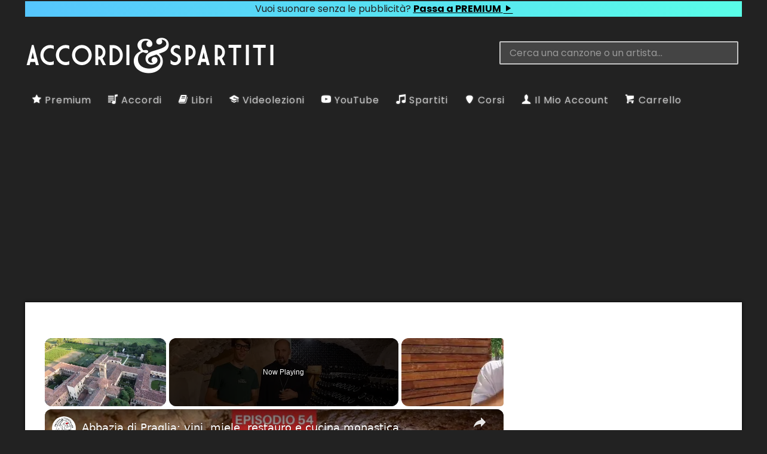

--- FILE ---
content_type: text/html; charset=utf-8
request_url: https://www.google.com/recaptcha/api2/anchor?ar=1&k=6LfebbMmAAAAAGkeLW4y2H8SZ5WnTf3MXBKUrH6c&co=aHR0cHM6Ly93d3cuYWNjb3JkaWVzcGFydGl0aS5pdDo0NDM.&hl=en&v=PoyoqOPhxBO7pBk68S4YbpHZ&size=invisible&anchor-ms=20000&execute-ms=30000&cb=r2aeb5xo2yic
body_size: 48554
content:
<!DOCTYPE HTML><html dir="ltr" lang="en"><head><meta http-equiv="Content-Type" content="text/html; charset=UTF-8">
<meta http-equiv="X-UA-Compatible" content="IE=edge">
<title>reCAPTCHA</title>
<style type="text/css">
/* cyrillic-ext */
@font-face {
  font-family: 'Roboto';
  font-style: normal;
  font-weight: 400;
  font-stretch: 100%;
  src: url(//fonts.gstatic.com/s/roboto/v48/KFO7CnqEu92Fr1ME7kSn66aGLdTylUAMa3GUBHMdazTgWw.woff2) format('woff2');
  unicode-range: U+0460-052F, U+1C80-1C8A, U+20B4, U+2DE0-2DFF, U+A640-A69F, U+FE2E-FE2F;
}
/* cyrillic */
@font-face {
  font-family: 'Roboto';
  font-style: normal;
  font-weight: 400;
  font-stretch: 100%;
  src: url(//fonts.gstatic.com/s/roboto/v48/KFO7CnqEu92Fr1ME7kSn66aGLdTylUAMa3iUBHMdazTgWw.woff2) format('woff2');
  unicode-range: U+0301, U+0400-045F, U+0490-0491, U+04B0-04B1, U+2116;
}
/* greek-ext */
@font-face {
  font-family: 'Roboto';
  font-style: normal;
  font-weight: 400;
  font-stretch: 100%;
  src: url(//fonts.gstatic.com/s/roboto/v48/KFO7CnqEu92Fr1ME7kSn66aGLdTylUAMa3CUBHMdazTgWw.woff2) format('woff2');
  unicode-range: U+1F00-1FFF;
}
/* greek */
@font-face {
  font-family: 'Roboto';
  font-style: normal;
  font-weight: 400;
  font-stretch: 100%;
  src: url(//fonts.gstatic.com/s/roboto/v48/KFO7CnqEu92Fr1ME7kSn66aGLdTylUAMa3-UBHMdazTgWw.woff2) format('woff2');
  unicode-range: U+0370-0377, U+037A-037F, U+0384-038A, U+038C, U+038E-03A1, U+03A3-03FF;
}
/* math */
@font-face {
  font-family: 'Roboto';
  font-style: normal;
  font-weight: 400;
  font-stretch: 100%;
  src: url(//fonts.gstatic.com/s/roboto/v48/KFO7CnqEu92Fr1ME7kSn66aGLdTylUAMawCUBHMdazTgWw.woff2) format('woff2');
  unicode-range: U+0302-0303, U+0305, U+0307-0308, U+0310, U+0312, U+0315, U+031A, U+0326-0327, U+032C, U+032F-0330, U+0332-0333, U+0338, U+033A, U+0346, U+034D, U+0391-03A1, U+03A3-03A9, U+03B1-03C9, U+03D1, U+03D5-03D6, U+03F0-03F1, U+03F4-03F5, U+2016-2017, U+2034-2038, U+203C, U+2040, U+2043, U+2047, U+2050, U+2057, U+205F, U+2070-2071, U+2074-208E, U+2090-209C, U+20D0-20DC, U+20E1, U+20E5-20EF, U+2100-2112, U+2114-2115, U+2117-2121, U+2123-214F, U+2190, U+2192, U+2194-21AE, U+21B0-21E5, U+21F1-21F2, U+21F4-2211, U+2213-2214, U+2216-22FF, U+2308-230B, U+2310, U+2319, U+231C-2321, U+2336-237A, U+237C, U+2395, U+239B-23B7, U+23D0, U+23DC-23E1, U+2474-2475, U+25AF, U+25B3, U+25B7, U+25BD, U+25C1, U+25CA, U+25CC, U+25FB, U+266D-266F, U+27C0-27FF, U+2900-2AFF, U+2B0E-2B11, U+2B30-2B4C, U+2BFE, U+3030, U+FF5B, U+FF5D, U+1D400-1D7FF, U+1EE00-1EEFF;
}
/* symbols */
@font-face {
  font-family: 'Roboto';
  font-style: normal;
  font-weight: 400;
  font-stretch: 100%;
  src: url(//fonts.gstatic.com/s/roboto/v48/KFO7CnqEu92Fr1ME7kSn66aGLdTylUAMaxKUBHMdazTgWw.woff2) format('woff2');
  unicode-range: U+0001-000C, U+000E-001F, U+007F-009F, U+20DD-20E0, U+20E2-20E4, U+2150-218F, U+2190, U+2192, U+2194-2199, U+21AF, U+21E6-21F0, U+21F3, U+2218-2219, U+2299, U+22C4-22C6, U+2300-243F, U+2440-244A, U+2460-24FF, U+25A0-27BF, U+2800-28FF, U+2921-2922, U+2981, U+29BF, U+29EB, U+2B00-2BFF, U+4DC0-4DFF, U+FFF9-FFFB, U+10140-1018E, U+10190-1019C, U+101A0, U+101D0-101FD, U+102E0-102FB, U+10E60-10E7E, U+1D2C0-1D2D3, U+1D2E0-1D37F, U+1F000-1F0FF, U+1F100-1F1AD, U+1F1E6-1F1FF, U+1F30D-1F30F, U+1F315, U+1F31C, U+1F31E, U+1F320-1F32C, U+1F336, U+1F378, U+1F37D, U+1F382, U+1F393-1F39F, U+1F3A7-1F3A8, U+1F3AC-1F3AF, U+1F3C2, U+1F3C4-1F3C6, U+1F3CA-1F3CE, U+1F3D4-1F3E0, U+1F3ED, U+1F3F1-1F3F3, U+1F3F5-1F3F7, U+1F408, U+1F415, U+1F41F, U+1F426, U+1F43F, U+1F441-1F442, U+1F444, U+1F446-1F449, U+1F44C-1F44E, U+1F453, U+1F46A, U+1F47D, U+1F4A3, U+1F4B0, U+1F4B3, U+1F4B9, U+1F4BB, U+1F4BF, U+1F4C8-1F4CB, U+1F4D6, U+1F4DA, U+1F4DF, U+1F4E3-1F4E6, U+1F4EA-1F4ED, U+1F4F7, U+1F4F9-1F4FB, U+1F4FD-1F4FE, U+1F503, U+1F507-1F50B, U+1F50D, U+1F512-1F513, U+1F53E-1F54A, U+1F54F-1F5FA, U+1F610, U+1F650-1F67F, U+1F687, U+1F68D, U+1F691, U+1F694, U+1F698, U+1F6AD, U+1F6B2, U+1F6B9-1F6BA, U+1F6BC, U+1F6C6-1F6CF, U+1F6D3-1F6D7, U+1F6E0-1F6EA, U+1F6F0-1F6F3, U+1F6F7-1F6FC, U+1F700-1F7FF, U+1F800-1F80B, U+1F810-1F847, U+1F850-1F859, U+1F860-1F887, U+1F890-1F8AD, U+1F8B0-1F8BB, U+1F8C0-1F8C1, U+1F900-1F90B, U+1F93B, U+1F946, U+1F984, U+1F996, U+1F9E9, U+1FA00-1FA6F, U+1FA70-1FA7C, U+1FA80-1FA89, U+1FA8F-1FAC6, U+1FACE-1FADC, U+1FADF-1FAE9, U+1FAF0-1FAF8, U+1FB00-1FBFF;
}
/* vietnamese */
@font-face {
  font-family: 'Roboto';
  font-style: normal;
  font-weight: 400;
  font-stretch: 100%;
  src: url(//fonts.gstatic.com/s/roboto/v48/KFO7CnqEu92Fr1ME7kSn66aGLdTylUAMa3OUBHMdazTgWw.woff2) format('woff2');
  unicode-range: U+0102-0103, U+0110-0111, U+0128-0129, U+0168-0169, U+01A0-01A1, U+01AF-01B0, U+0300-0301, U+0303-0304, U+0308-0309, U+0323, U+0329, U+1EA0-1EF9, U+20AB;
}
/* latin-ext */
@font-face {
  font-family: 'Roboto';
  font-style: normal;
  font-weight: 400;
  font-stretch: 100%;
  src: url(//fonts.gstatic.com/s/roboto/v48/KFO7CnqEu92Fr1ME7kSn66aGLdTylUAMa3KUBHMdazTgWw.woff2) format('woff2');
  unicode-range: U+0100-02BA, U+02BD-02C5, U+02C7-02CC, U+02CE-02D7, U+02DD-02FF, U+0304, U+0308, U+0329, U+1D00-1DBF, U+1E00-1E9F, U+1EF2-1EFF, U+2020, U+20A0-20AB, U+20AD-20C0, U+2113, U+2C60-2C7F, U+A720-A7FF;
}
/* latin */
@font-face {
  font-family: 'Roboto';
  font-style: normal;
  font-weight: 400;
  font-stretch: 100%;
  src: url(//fonts.gstatic.com/s/roboto/v48/KFO7CnqEu92Fr1ME7kSn66aGLdTylUAMa3yUBHMdazQ.woff2) format('woff2');
  unicode-range: U+0000-00FF, U+0131, U+0152-0153, U+02BB-02BC, U+02C6, U+02DA, U+02DC, U+0304, U+0308, U+0329, U+2000-206F, U+20AC, U+2122, U+2191, U+2193, U+2212, U+2215, U+FEFF, U+FFFD;
}
/* cyrillic-ext */
@font-face {
  font-family: 'Roboto';
  font-style: normal;
  font-weight: 500;
  font-stretch: 100%;
  src: url(//fonts.gstatic.com/s/roboto/v48/KFO7CnqEu92Fr1ME7kSn66aGLdTylUAMa3GUBHMdazTgWw.woff2) format('woff2');
  unicode-range: U+0460-052F, U+1C80-1C8A, U+20B4, U+2DE0-2DFF, U+A640-A69F, U+FE2E-FE2F;
}
/* cyrillic */
@font-face {
  font-family: 'Roboto';
  font-style: normal;
  font-weight: 500;
  font-stretch: 100%;
  src: url(//fonts.gstatic.com/s/roboto/v48/KFO7CnqEu92Fr1ME7kSn66aGLdTylUAMa3iUBHMdazTgWw.woff2) format('woff2');
  unicode-range: U+0301, U+0400-045F, U+0490-0491, U+04B0-04B1, U+2116;
}
/* greek-ext */
@font-face {
  font-family: 'Roboto';
  font-style: normal;
  font-weight: 500;
  font-stretch: 100%;
  src: url(//fonts.gstatic.com/s/roboto/v48/KFO7CnqEu92Fr1ME7kSn66aGLdTylUAMa3CUBHMdazTgWw.woff2) format('woff2');
  unicode-range: U+1F00-1FFF;
}
/* greek */
@font-face {
  font-family: 'Roboto';
  font-style: normal;
  font-weight: 500;
  font-stretch: 100%;
  src: url(//fonts.gstatic.com/s/roboto/v48/KFO7CnqEu92Fr1ME7kSn66aGLdTylUAMa3-UBHMdazTgWw.woff2) format('woff2');
  unicode-range: U+0370-0377, U+037A-037F, U+0384-038A, U+038C, U+038E-03A1, U+03A3-03FF;
}
/* math */
@font-face {
  font-family: 'Roboto';
  font-style: normal;
  font-weight: 500;
  font-stretch: 100%;
  src: url(//fonts.gstatic.com/s/roboto/v48/KFO7CnqEu92Fr1ME7kSn66aGLdTylUAMawCUBHMdazTgWw.woff2) format('woff2');
  unicode-range: U+0302-0303, U+0305, U+0307-0308, U+0310, U+0312, U+0315, U+031A, U+0326-0327, U+032C, U+032F-0330, U+0332-0333, U+0338, U+033A, U+0346, U+034D, U+0391-03A1, U+03A3-03A9, U+03B1-03C9, U+03D1, U+03D5-03D6, U+03F0-03F1, U+03F4-03F5, U+2016-2017, U+2034-2038, U+203C, U+2040, U+2043, U+2047, U+2050, U+2057, U+205F, U+2070-2071, U+2074-208E, U+2090-209C, U+20D0-20DC, U+20E1, U+20E5-20EF, U+2100-2112, U+2114-2115, U+2117-2121, U+2123-214F, U+2190, U+2192, U+2194-21AE, U+21B0-21E5, U+21F1-21F2, U+21F4-2211, U+2213-2214, U+2216-22FF, U+2308-230B, U+2310, U+2319, U+231C-2321, U+2336-237A, U+237C, U+2395, U+239B-23B7, U+23D0, U+23DC-23E1, U+2474-2475, U+25AF, U+25B3, U+25B7, U+25BD, U+25C1, U+25CA, U+25CC, U+25FB, U+266D-266F, U+27C0-27FF, U+2900-2AFF, U+2B0E-2B11, U+2B30-2B4C, U+2BFE, U+3030, U+FF5B, U+FF5D, U+1D400-1D7FF, U+1EE00-1EEFF;
}
/* symbols */
@font-face {
  font-family: 'Roboto';
  font-style: normal;
  font-weight: 500;
  font-stretch: 100%;
  src: url(//fonts.gstatic.com/s/roboto/v48/KFO7CnqEu92Fr1ME7kSn66aGLdTylUAMaxKUBHMdazTgWw.woff2) format('woff2');
  unicode-range: U+0001-000C, U+000E-001F, U+007F-009F, U+20DD-20E0, U+20E2-20E4, U+2150-218F, U+2190, U+2192, U+2194-2199, U+21AF, U+21E6-21F0, U+21F3, U+2218-2219, U+2299, U+22C4-22C6, U+2300-243F, U+2440-244A, U+2460-24FF, U+25A0-27BF, U+2800-28FF, U+2921-2922, U+2981, U+29BF, U+29EB, U+2B00-2BFF, U+4DC0-4DFF, U+FFF9-FFFB, U+10140-1018E, U+10190-1019C, U+101A0, U+101D0-101FD, U+102E0-102FB, U+10E60-10E7E, U+1D2C0-1D2D3, U+1D2E0-1D37F, U+1F000-1F0FF, U+1F100-1F1AD, U+1F1E6-1F1FF, U+1F30D-1F30F, U+1F315, U+1F31C, U+1F31E, U+1F320-1F32C, U+1F336, U+1F378, U+1F37D, U+1F382, U+1F393-1F39F, U+1F3A7-1F3A8, U+1F3AC-1F3AF, U+1F3C2, U+1F3C4-1F3C6, U+1F3CA-1F3CE, U+1F3D4-1F3E0, U+1F3ED, U+1F3F1-1F3F3, U+1F3F5-1F3F7, U+1F408, U+1F415, U+1F41F, U+1F426, U+1F43F, U+1F441-1F442, U+1F444, U+1F446-1F449, U+1F44C-1F44E, U+1F453, U+1F46A, U+1F47D, U+1F4A3, U+1F4B0, U+1F4B3, U+1F4B9, U+1F4BB, U+1F4BF, U+1F4C8-1F4CB, U+1F4D6, U+1F4DA, U+1F4DF, U+1F4E3-1F4E6, U+1F4EA-1F4ED, U+1F4F7, U+1F4F9-1F4FB, U+1F4FD-1F4FE, U+1F503, U+1F507-1F50B, U+1F50D, U+1F512-1F513, U+1F53E-1F54A, U+1F54F-1F5FA, U+1F610, U+1F650-1F67F, U+1F687, U+1F68D, U+1F691, U+1F694, U+1F698, U+1F6AD, U+1F6B2, U+1F6B9-1F6BA, U+1F6BC, U+1F6C6-1F6CF, U+1F6D3-1F6D7, U+1F6E0-1F6EA, U+1F6F0-1F6F3, U+1F6F7-1F6FC, U+1F700-1F7FF, U+1F800-1F80B, U+1F810-1F847, U+1F850-1F859, U+1F860-1F887, U+1F890-1F8AD, U+1F8B0-1F8BB, U+1F8C0-1F8C1, U+1F900-1F90B, U+1F93B, U+1F946, U+1F984, U+1F996, U+1F9E9, U+1FA00-1FA6F, U+1FA70-1FA7C, U+1FA80-1FA89, U+1FA8F-1FAC6, U+1FACE-1FADC, U+1FADF-1FAE9, U+1FAF0-1FAF8, U+1FB00-1FBFF;
}
/* vietnamese */
@font-face {
  font-family: 'Roboto';
  font-style: normal;
  font-weight: 500;
  font-stretch: 100%;
  src: url(//fonts.gstatic.com/s/roboto/v48/KFO7CnqEu92Fr1ME7kSn66aGLdTylUAMa3OUBHMdazTgWw.woff2) format('woff2');
  unicode-range: U+0102-0103, U+0110-0111, U+0128-0129, U+0168-0169, U+01A0-01A1, U+01AF-01B0, U+0300-0301, U+0303-0304, U+0308-0309, U+0323, U+0329, U+1EA0-1EF9, U+20AB;
}
/* latin-ext */
@font-face {
  font-family: 'Roboto';
  font-style: normal;
  font-weight: 500;
  font-stretch: 100%;
  src: url(//fonts.gstatic.com/s/roboto/v48/KFO7CnqEu92Fr1ME7kSn66aGLdTylUAMa3KUBHMdazTgWw.woff2) format('woff2');
  unicode-range: U+0100-02BA, U+02BD-02C5, U+02C7-02CC, U+02CE-02D7, U+02DD-02FF, U+0304, U+0308, U+0329, U+1D00-1DBF, U+1E00-1E9F, U+1EF2-1EFF, U+2020, U+20A0-20AB, U+20AD-20C0, U+2113, U+2C60-2C7F, U+A720-A7FF;
}
/* latin */
@font-face {
  font-family: 'Roboto';
  font-style: normal;
  font-weight: 500;
  font-stretch: 100%;
  src: url(//fonts.gstatic.com/s/roboto/v48/KFO7CnqEu92Fr1ME7kSn66aGLdTylUAMa3yUBHMdazQ.woff2) format('woff2');
  unicode-range: U+0000-00FF, U+0131, U+0152-0153, U+02BB-02BC, U+02C6, U+02DA, U+02DC, U+0304, U+0308, U+0329, U+2000-206F, U+20AC, U+2122, U+2191, U+2193, U+2212, U+2215, U+FEFF, U+FFFD;
}
/* cyrillic-ext */
@font-face {
  font-family: 'Roboto';
  font-style: normal;
  font-weight: 900;
  font-stretch: 100%;
  src: url(//fonts.gstatic.com/s/roboto/v48/KFO7CnqEu92Fr1ME7kSn66aGLdTylUAMa3GUBHMdazTgWw.woff2) format('woff2');
  unicode-range: U+0460-052F, U+1C80-1C8A, U+20B4, U+2DE0-2DFF, U+A640-A69F, U+FE2E-FE2F;
}
/* cyrillic */
@font-face {
  font-family: 'Roboto';
  font-style: normal;
  font-weight: 900;
  font-stretch: 100%;
  src: url(//fonts.gstatic.com/s/roboto/v48/KFO7CnqEu92Fr1ME7kSn66aGLdTylUAMa3iUBHMdazTgWw.woff2) format('woff2');
  unicode-range: U+0301, U+0400-045F, U+0490-0491, U+04B0-04B1, U+2116;
}
/* greek-ext */
@font-face {
  font-family: 'Roboto';
  font-style: normal;
  font-weight: 900;
  font-stretch: 100%;
  src: url(//fonts.gstatic.com/s/roboto/v48/KFO7CnqEu92Fr1ME7kSn66aGLdTylUAMa3CUBHMdazTgWw.woff2) format('woff2');
  unicode-range: U+1F00-1FFF;
}
/* greek */
@font-face {
  font-family: 'Roboto';
  font-style: normal;
  font-weight: 900;
  font-stretch: 100%;
  src: url(//fonts.gstatic.com/s/roboto/v48/KFO7CnqEu92Fr1ME7kSn66aGLdTylUAMa3-UBHMdazTgWw.woff2) format('woff2');
  unicode-range: U+0370-0377, U+037A-037F, U+0384-038A, U+038C, U+038E-03A1, U+03A3-03FF;
}
/* math */
@font-face {
  font-family: 'Roboto';
  font-style: normal;
  font-weight: 900;
  font-stretch: 100%;
  src: url(//fonts.gstatic.com/s/roboto/v48/KFO7CnqEu92Fr1ME7kSn66aGLdTylUAMawCUBHMdazTgWw.woff2) format('woff2');
  unicode-range: U+0302-0303, U+0305, U+0307-0308, U+0310, U+0312, U+0315, U+031A, U+0326-0327, U+032C, U+032F-0330, U+0332-0333, U+0338, U+033A, U+0346, U+034D, U+0391-03A1, U+03A3-03A9, U+03B1-03C9, U+03D1, U+03D5-03D6, U+03F0-03F1, U+03F4-03F5, U+2016-2017, U+2034-2038, U+203C, U+2040, U+2043, U+2047, U+2050, U+2057, U+205F, U+2070-2071, U+2074-208E, U+2090-209C, U+20D0-20DC, U+20E1, U+20E5-20EF, U+2100-2112, U+2114-2115, U+2117-2121, U+2123-214F, U+2190, U+2192, U+2194-21AE, U+21B0-21E5, U+21F1-21F2, U+21F4-2211, U+2213-2214, U+2216-22FF, U+2308-230B, U+2310, U+2319, U+231C-2321, U+2336-237A, U+237C, U+2395, U+239B-23B7, U+23D0, U+23DC-23E1, U+2474-2475, U+25AF, U+25B3, U+25B7, U+25BD, U+25C1, U+25CA, U+25CC, U+25FB, U+266D-266F, U+27C0-27FF, U+2900-2AFF, U+2B0E-2B11, U+2B30-2B4C, U+2BFE, U+3030, U+FF5B, U+FF5D, U+1D400-1D7FF, U+1EE00-1EEFF;
}
/* symbols */
@font-face {
  font-family: 'Roboto';
  font-style: normal;
  font-weight: 900;
  font-stretch: 100%;
  src: url(//fonts.gstatic.com/s/roboto/v48/KFO7CnqEu92Fr1ME7kSn66aGLdTylUAMaxKUBHMdazTgWw.woff2) format('woff2');
  unicode-range: U+0001-000C, U+000E-001F, U+007F-009F, U+20DD-20E0, U+20E2-20E4, U+2150-218F, U+2190, U+2192, U+2194-2199, U+21AF, U+21E6-21F0, U+21F3, U+2218-2219, U+2299, U+22C4-22C6, U+2300-243F, U+2440-244A, U+2460-24FF, U+25A0-27BF, U+2800-28FF, U+2921-2922, U+2981, U+29BF, U+29EB, U+2B00-2BFF, U+4DC0-4DFF, U+FFF9-FFFB, U+10140-1018E, U+10190-1019C, U+101A0, U+101D0-101FD, U+102E0-102FB, U+10E60-10E7E, U+1D2C0-1D2D3, U+1D2E0-1D37F, U+1F000-1F0FF, U+1F100-1F1AD, U+1F1E6-1F1FF, U+1F30D-1F30F, U+1F315, U+1F31C, U+1F31E, U+1F320-1F32C, U+1F336, U+1F378, U+1F37D, U+1F382, U+1F393-1F39F, U+1F3A7-1F3A8, U+1F3AC-1F3AF, U+1F3C2, U+1F3C4-1F3C6, U+1F3CA-1F3CE, U+1F3D4-1F3E0, U+1F3ED, U+1F3F1-1F3F3, U+1F3F5-1F3F7, U+1F408, U+1F415, U+1F41F, U+1F426, U+1F43F, U+1F441-1F442, U+1F444, U+1F446-1F449, U+1F44C-1F44E, U+1F453, U+1F46A, U+1F47D, U+1F4A3, U+1F4B0, U+1F4B3, U+1F4B9, U+1F4BB, U+1F4BF, U+1F4C8-1F4CB, U+1F4D6, U+1F4DA, U+1F4DF, U+1F4E3-1F4E6, U+1F4EA-1F4ED, U+1F4F7, U+1F4F9-1F4FB, U+1F4FD-1F4FE, U+1F503, U+1F507-1F50B, U+1F50D, U+1F512-1F513, U+1F53E-1F54A, U+1F54F-1F5FA, U+1F610, U+1F650-1F67F, U+1F687, U+1F68D, U+1F691, U+1F694, U+1F698, U+1F6AD, U+1F6B2, U+1F6B9-1F6BA, U+1F6BC, U+1F6C6-1F6CF, U+1F6D3-1F6D7, U+1F6E0-1F6EA, U+1F6F0-1F6F3, U+1F6F7-1F6FC, U+1F700-1F7FF, U+1F800-1F80B, U+1F810-1F847, U+1F850-1F859, U+1F860-1F887, U+1F890-1F8AD, U+1F8B0-1F8BB, U+1F8C0-1F8C1, U+1F900-1F90B, U+1F93B, U+1F946, U+1F984, U+1F996, U+1F9E9, U+1FA00-1FA6F, U+1FA70-1FA7C, U+1FA80-1FA89, U+1FA8F-1FAC6, U+1FACE-1FADC, U+1FADF-1FAE9, U+1FAF0-1FAF8, U+1FB00-1FBFF;
}
/* vietnamese */
@font-face {
  font-family: 'Roboto';
  font-style: normal;
  font-weight: 900;
  font-stretch: 100%;
  src: url(//fonts.gstatic.com/s/roboto/v48/KFO7CnqEu92Fr1ME7kSn66aGLdTylUAMa3OUBHMdazTgWw.woff2) format('woff2');
  unicode-range: U+0102-0103, U+0110-0111, U+0128-0129, U+0168-0169, U+01A0-01A1, U+01AF-01B0, U+0300-0301, U+0303-0304, U+0308-0309, U+0323, U+0329, U+1EA0-1EF9, U+20AB;
}
/* latin-ext */
@font-face {
  font-family: 'Roboto';
  font-style: normal;
  font-weight: 900;
  font-stretch: 100%;
  src: url(//fonts.gstatic.com/s/roboto/v48/KFO7CnqEu92Fr1ME7kSn66aGLdTylUAMa3KUBHMdazTgWw.woff2) format('woff2');
  unicode-range: U+0100-02BA, U+02BD-02C5, U+02C7-02CC, U+02CE-02D7, U+02DD-02FF, U+0304, U+0308, U+0329, U+1D00-1DBF, U+1E00-1E9F, U+1EF2-1EFF, U+2020, U+20A0-20AB, U+20AD-20C0, U+2113, U+2C60-2C7F, U+A720-A7FF;
}
/* latin */
@font-face {
  font-family: 'Roboto';
  font-style: normal;
  font-weight: 900;
  font-stretch: 100%;
  src: url(//fonts.gstatic.com/s/roboto/v48/KFO7CnqEu92Fr1ME7kSn66aGLdTylUAMa3yUBHMdazQ.woff2) format('woff2');
  unicode-range: U+0000-00FF, U+0131, U+0152-0153, U+02BB-02BC, U+02C6, U+02DA, U+02DC, U+0304, U+0308, U+0329, U+2000-206F, U+20AC, U+2122, U+2191, U+2193, U+2212, U+2215, U+FEFF, U+FFFD;
}

</style>
<link rel="stylesheet" type="text/css" href="https://www.gstatic.com/recaptcha/releases/PoyoqOPhxBO7pBk68S4YbpHZ/styles__ltr.css">
<script nonce="hmtYdxSJFa4R_fmYP3l3iQ" type="text/javascript">window['__recaptcha_api'] = 'https://www.google.com/recaptcha/api2/';</script>
<script type="text/javascript" src="https://www.gstatic.com/recaptcha/releases/PoyoqOPhxBO7pBk68S4YbpHZ/recaptcha__en.js" nonce="hmtYdxSJFa4R_fmYP3l3iQ">
      
    </script></head>
<body><div id="rc-anchor-alert" class="rc-anchor-alert"></div>
<input type="hidden" id="recaptcha-token" value="[base64]">
<script type="text/javascript" nonce="hmtYdxSJFa4R_fmYP3l3iQ">
      recaptcha.anchor.Main.init("[\x22ainput\x22,[\x22bgdata\x22,\x22\x22,\[base64]/[base64]/UltIKytdPWE6KGE8MjA0OD9SW0grK109YT4+NnwxOTI6KChhJjY0NTEyKT09NTUyOTYmJnErMTxoLmxlbmd0aCYmKGguY2hhckNvZGVBdChxKzEpJjY0NTEyKT09NTYzMjA/[base64]/MjU1OlI/[base64]/[base64]/[base64]/[base64]/[base64]/[base64]/[base64]/[base64]/[base64]/[base64]\x22,\[base64]\\u003d\\u003d\x22,\x22HnFSBsONGMKQXMKnwqxawpdTf8OmC0t/woXCmcO0wp/DojhxYX3CmyxDOsKJWXnCj1fDiW7CuMK8W8O8w4/CjcOoZ8O/e2HCiMOWwrRcw64IaMOHwoXDuDXCkMK3cAFpwrQBwr3CohzDrijCgRsfwrN2Ew/CrcODwoDDtMKebMOywqbCtizDvCJ9QRTCvhsKQVpwwrnCpcOEJMKAw5wcw7nCjnnCtMORPlTCq8OGwoLCjFgnw7BTwrPCsk/DnsORwqIKwqIyBjHDpDfCm8Kmw6sgw5TCkcKtwr7ChcK5GBg2wqnDlgJhK2nCv8K9LMOoIsKhwpxsWMK0A8Kpwr8EFWphEDhUwp7DonfCgWQMAMO/dmHDh8KIOkDCnsK4KcOgw61pHE/CvRRseAbDknBkwqxawofDr0scw5QULsKhTl4XNcOXw4QowohMWh1kGMO/[base64]/DncKoL8K8AhtaNlrDm3k7wpvCoMK0w5vCgMO+wrTDjxPCnGLDqGDDkTfDv8K0RMKSwrcCwq5pT2FrwqDCs1tfw6gRLkZsw4NvG8KFIwrCv15EwqM0asK0KcKywrQ/w4vDv8O4X8OkMcOQC0Mqw7/DhcK5WVVNXcKAwqE9wo/[base64]/CpsKZVcK3J8OhRsOiwq4Yw63DgUJaw6A3acOAw4LDi8O/dhYyw6vCrsO7fMKyWV43wrtGasOOwqhyHsKjEMOGwqAfw5fCumERBcK1JMKqEEXDlMOca8OGw77CojYRLn9/ElgmPTcsw6rDpjdhZsO2w6HDi8OGw7bDhsOIa8OEwoHDscOiw6fDoxJuTMOWMC3Do8Oqw7sxw4rDu8OqFMKoSQXDtifCo0A2w4vCmMKbw5NlFm0IFMO5OGrCp8Oywp7DsFB4ecOITADDkywBw5fCrMKsWSjCtFtzw7TCvj3CgSRNK2TCsxBpChklLsKiw5PDsg/DiMKeB2wtwp9nwqfCp1AaMMKrAC7DgjQjw6vCuH8LQsOVw6zCpwxmXBbCjcK7eDkTTAHCjm9WwqJjw5ECSm1ww5YPGsOuWMKNHAI9IFVPw7zDvcKIWULCthBafxzClU9UacKaJ8Kyw6JMe35Gw4A/w7HDkwzDs8KmwpZ0QkzDrsK7dlHCrQ0Ww6sqCRw2FCpjwoXDrcOgw5PDm8K5w6XDj37CtHh8K8OpwqtoG8KnBnfCiVNtwq/[base64]/[base64]/CtcOnLsOPNsOiQAfCgsK4RsKKKURYwqVow6vDvnjDt8Ogw4JlwpAqY19aw6/DgMO2w4nDrcObwrTDuMK+w4E/wq1gOcKjbsOFw5/Co8KRw4PDuMKywqs2w7jDrgleS34DZsOEw4Enw4DDo3rDkBTDhcO3wrTDkTjCj8OrwrtMw6rDsGHDjj09w4N/NcKNSsKzZGfDpMKEwrk6GMKnej8LQcKKwrl9w5PCunrDo8OOw6IMEnwbw4Umd2Rgw7J1V8OYGkHDqsKBTmbCscK6G8KVPjPChy3CgMOTw4PCoMOKJjFzw6N/wptHMnNkF8O4F8KEwqvCk8OSI0vDucOpwoovwqobw60KwrzCmcKPRMOWw6zDvEPDqkHCrMKdE8KLPDA4w47Dt8KTwpnCoy1Iw5/CqMKPw5I/NMOFO8O9f8OZeyUrT8OZw4TDkl4EVsOSd241XXrCoGvDtMO2FXZuw7vDvXtjwo91OSnDpiBBwr/DmCrCnn0VYkJsw7LCnEB5HcOzwrwVwqfDoCAGw7jCvCJ+LsOjAsKKFcOeKcOZLWrDtipdw7nCiCPDj3RuGMKZw4kRw4/DqMOvRcKPDVbDvsOCVsOSaMKnw4PDkMKnHypdXsKqwpDCn2DCvUQgwqQyRMKiwovCisOUPQNdf8ObwrfCrVZNQsOyw6/Cv1vCq8Osw4xxJ30ewr3CiS3CucONw7w9wrfDncKmwrHDpEdFWUrCoMKOJMKmwqLCqcKvwokdw7zCgMKUOVXDnsKNckPCu8KPaXbCthjCicOFYxDCiDvDn8Ksw4h8e8ODGcKGa8KCEBTDmsO6YcOuPMOFR8Klwq/DrcKaRy1dw67CvcOnMWjChsOHM8KkDsOpwph8wpprU8KBwpDDmMOuXMKoLgPDhRrDpcKpwpcgwrlww69ww6nCqFbDl0HCo2LDtTjCncO5CMOfwq/[base64]/DnB3DhcOzw6ozwq3Dk8K4wr0gw4Mow6jCu1nDtsOGZwDCgFLClmM4w7PDosKmw6NtY8Krw6/CvX83wqTCsMKAwoVUw7/Drms2F8KJb3vDp8KlEsKIw7ogw4tuGFvCusOZOiXCnDxQwpAYEMOvwpnDgwvCtcKBwqJNw5XDiRIUwqUHw77CpBfDpgbCusKcw4vCoXvDosKQwoTCrcOmwoMbw6/[base64]/[base64]/w5xywpwLHWIhHcOlwr/DuE7CnsKiZx/[base64]/DsVXDqsOQw5fDjBhKUVY6e3EDIcOnO8K7woHCpDjDqQ8DwpvCjHFCY1DDtQzCj8OswoLDizUtVsOywqE8w7lGworDm8Kuwq01RMOtIwUcwrlDw4fCqsKGYykxJnhAw413w7JYwp/DgXnDtsKjwq4vLMKFw5PChkHClEvDu8KPTjrDnjNADx7DssKdSSkOayvDu8OGcDk6U8Obw5JWGcOYw5LCqgrDmWl9w6E4E2Jlwow3XWLDsVTCkQDDjcOJw6LCsxcXGAXDsnIfwpXClMKATnMKBWTDqBkna8K0wojCq1rCqB3CpcKswqvDpx3Cv2/Ct8K5wojDnMKea8O9w7hvCVddW2fCkwPCinB8wpDDgcKIc18aOMOuw5bCoRjCnnNOw63DpX1kVcKcH1zCuiPCj8KsEsOiOTvDrcOnd8KlE8KMw7LDjgAbKQzCrmMawoZVwoPDrcKGYsKwDcK1H8Ozw6/Dm8Oxw4xhw4Unw5rDiErCmTQ5dk9lw641w4nCrU5yCzhtUAt6woMNW0JpN8OfwojCoyDCqQoWJ8Opw4R8woYJwqbDoMOLwoIcMzfDl8K0CXXCpU8RwqNhwq/CmcKGesK/w7NxwrfCrlwSGsOzw4DDlkzDgB/DvMK+w5VQwp9CAH1uwqXDocKVw5fCiCYpw5HCvsKEw7R3QlQ2wqvDsTrDo342w57CiRrClCwCw5LDnzDCpVkhw73CsgnDg8O6BMOjeMKbw7TDpBHCsMKMA8KPWS0SwqzDmUbCu8KCwozDpcKCZcO2wq/Dr01EGcK9w6LDusKPS8OQw7vCtcOmFMKOwq1hwqZ6bRMpdsO5I8Kcwr1ewqohwpxIdU5ODm7DrkXDp8Knwqg6w6gRwqrDp3x5DEbCiFAJFMOGMXtLXsKkHcKswrjDn8OJwqvDnhcEacORwqjDicOCfC/ChT8XwozDm8OOH8KFenNkw4fDmiFhQnU6wqspwotYbcOQDcKARRjDjsKzbyHDqsOXAnbDlMOLGhdjGTEpe8KCwoFTAndswoxhCgDCuEkhMQJZUn8xWjvDq8OQwpbChcOsesO4CnDDpxrDrsK6VcKvwp/CuTssFk8vwpzDh8KfTy/[base64]/W8OTw6zDr3gRT2cmwqHCg3RRwozCmVU/eSYIKMOFBA95w6bDtkTCssKiJMKtw6PCnTppwq5iJWwlVHjCrcOPw59FwrbDjMOMIncRYMKYSjbCsnPDrcKpb05OOkbCrcKNFTxbcj0Pw5c7w5/DvTjDksO2JcOwew/DkMOvDQXDs8OeHxQ7w7jCv3zDssKew5XDpMKLw5Euw7jClMKMSi/DskXDlm0Owpwtwq/CnTQSw4LChTvCnCdtw6TDrQ0RH8OMw6zCugTDgxxpw6USw4rCqsOJw4NfLCBXKcKXX8KCIMORw6Brw6/CgcOsw5cCI1wVM8KhWQMROW9vw4DDmzDCsiJKb0EQwpXDnD5dwrnDjG8bw4/CgxTDq8K2fMOjCAhIw7/CosKgw6PDhcK4w6HCuMKwwqzDnsKCwqnDh0jDkU4vw45qwrHDr0nDv8OvBFkvRyoow7lTM3d7wpQWEcOtfEV9UDDCocK9w7rDosKSwotpw45Sw51hOmDCj2fCvMKlFiVHwqZVW8OaVsKMwqJ9RMO+wogIw7NTGk0iwqt+w5djdMKFNmPCtW7ChDsbwr/DgcKHwp3Dn8K8w5PDvlrChUrDvsOeQsKbw5jDhcKXM8OgwrHDigRow7YRC8OLwow+wp9ow5fCmsKbNMO3woxiwq1YGw3CsMKqwpDCjwddwqPDv8K1TcOewoQ7w5rDkXrDl8K7w7/DvMKaLz7DkSbDksOiw4U5wqnDusO7wp1Kw7kUC2fDumnCtVzCs8O4HsKswrgHLhLDjsOpwo9LLDfDr8KWw4PDsA/[base64]/CTjDmcKCwp/DiMO1wqjDgsKCKTgGw44nWMOnCUHDosKEw4FXw6bCssOmCsOtwoDCq3gEwqjCp8O1w5daJw40w5TDocK8XAViXknDo8OMwo/Dlkx8MMKqwojDpsO8wpTDtcKEMR/[base64]/[base64]/CvMKSYMKjMRZcEcOOw7lpw6/DrURuworDssOiwpQ+wqpiw7vCuDLDjmDCoFjCscKdZ8KXSDZlwozDu1rDsA4wchjDnynCo8K8w73DncONcjk/w4bCnMOqZBbCqcKgw65Nw6ARc8KnFMKPPcKkwoN4ecOWw4p6w6TDhFZzDxNrDsK+w55EMcO2dAklE3wFTsKJRcO5wrdYw599wo1ZV8O7LsKmY8OsTWPCiyNYw6pww5TCr8K1aBpPKsKywq8qI1DDqWjClwvDhj8RCgbDrz8Xa8OhGcKPXH3CoMKVwrfDmH/Dh8Okw5xkVGkMwqx+w63DvHdfw7HCh0EbZWfDqsK/Nmddwod/w6QawpbCgVFYwoDCj8O6LSY8QBUHw4dfwp/Dv19rFMKsXDkJwrnCvMOKeMOsOmDCp8KPB8KKwrvDo8OECigEeVJIw4PCrwgVwqfCr8O7wr/DiMO7NRnDvSxcXW4bw6PDicKXdDY5wpTDr8KNGkA+Y8K3Hktcw58tw7ZSOcOmw4FwwqPCnhLDh8OjL8OSUWs2DmsTVcOTw4YNd8OtwokowrIjOHYfwrfCsXRcwpLCtGTDn8KPQMKPwo9CPsODR8KuBcKjwobDhig8wpnCosOiw7kYw57DkMKLw6/Cp1rCk8OXw5QicxrDjMOLcTJhC8KIw6c4w6QlJSJEwqw1w7hNeBLDrxADHsKMD8KxccKbwoQVw75XwpPChkBRUnXDm0oSw4hdJTtOCsKHwrXDtXY0OXLCq3/Do8OaE8OvwqPDvcOUUWMtByAJei/DlzbDrlvCnS8nw71iw4ZKwp1VfTwTBMOseBYqwrdzFiXDk8KLKmbCqsOTcMKeQsOiwrjCk8KUw7A8w49twrE/[base64]/[base64]/DjsKHw7LCsQTDksOxw4HCmXRGwp7Dg8OOw4DCrsOKcmfDhcOewqJuw6Z5wrjDkcOnw5NXwq1tPi1fDMOyFiDCsQHClsOcDsOWbsOuwonDgcOYIsKywo94PMOnJmPCrjwWw7onWcK7bcKqaUIew6YXZcKXEW7DhcOVBg7DhsKyBMO8EU7CgVFsND/CkV7CiElBasOAR39dw7PDng3Cl8OLwokGw6BBwpXDh8KQw6hnYCzDhMOFwrDDgUfDicKvW8Kvw5bDjnzCvm3DvcOPw5fDmBZCEcKmDTnCgTHDr8O7w7zCng82W2HCpkzDtMOIJsK0wr/DvAHChFrCnx1nw77ChcKxck7DmzgmTSvDnsKjdMKDEW3DswLCicKARcKhRcOBw7TDqAYbwpPCuMOqGikFwoPDjxDDozZZwo8Zw7HDsmtWYDLCug/[base64]/ChBl2IjjCtcO3w4IcKB5RAUbDliTChEIiwoNmwonCjE4ZwqLDsG7Dml3DlcK3egDCpn3DmzVibyvDscOzTFBZw4HCuHbDgQnDnXFtw4XCksO0wqLDghRbw60pUcOqNMOuw5PCpMODTcKAZ8OUwpXDp8KzDMK5J8OkXsOywp3ChcKVw54vwrvDiD0xw45Wwr08w45hwo/ChDzDoR7DqsOgwrTCm0UJwoXCu8OmHTE8wo3DpV/DlDDDu0fCr15kwoFVw7Mfw5lyNzR3RiEnO8KqWcO4wocNw4jCkFNxLjwQw57CksOcOMOaRGEpwr3DvsOGw6XChcO1wqcIwr/DscODGMOnw5XCpMOgNQk8w4HDl2fCvhHDvlbCoyLDqW7Cjy8WRmAawolBw4LDoVdUwrTCqMO3wrzDicOgwqVZwp4gG8O7wrJxMlINwqB7NsOLwoZhw4k0GHAvw4xYJhDDocOcZHsPwr3CoxzDlsKQw5LClcKLwr/CmMK4E8OeBsKfwpF8dQBvC3/CiMK1aMKIR8KHcMOzwoHDlALClBXDuFBBZFtOH8OycHLCsBDDqEnDnsOXBcO6N8O/wpw5TFrDrsOCwpvDvsK+XMOowosPw5DCgE3CpRwBLmJHw6zCscO+w5fCgMOBwoITw58qPcKZH3/CnMKXw6Nwwo7Cv3PCoFQbwpDDlHx7JcK2w4jClxxVw50aY8K0w5lZfyZtZkRZWMOjPiJvRMKqwpggfih4w7tsw7HCo8K8RMOnw6vCtxjDhcKrAcKgwq8eacKNw4JcwogOYMOlX8O9Sm3CiG3DiR/CvcKlZ8OqwopzVsKWwrQxY8OhCcOTYwLDvsKTHjTDhS3CssKsQxTCoD1Aw7oDw4jCqsOTJCTDn8KBw58vw57Cpi7DuCDCvMO5LlYCDsKKaMK/w7DCu8KDXcOCTBpRGB0+wqTCgHzCo8Oaw6rCrMO/CMO4ATTClkRgwp7CsMKcwovDrsKsRizCjAdqwqPCqcKIwrp+Zi7CthQGw5RiwoPDji5EBMO4S07Ds8OTwoljbCNPe8KjwqYLw4vCusKLwpM+wpPDqW4ywq5YHcOwHsOQwo9SwrjDu8Kjw5vCmnBvDzXDimhpPsOww73DjnUDDsK/MsKqw73Dmzh9NAfDgMKeACTDnzULKcOMw6fDrsKySHPDiE3CkcK8N8OZGSTCp8KYOcOtwoLCoRJqw6/CssOPbsKlScOyworDpAdqQyLDswLCkBNqw6M2w7vCp8K2JsK/ecKAwqNnOSpXwo3CrcOgw5bCssO5w75/AjJ+LMOzNcOEwoFLUiddwq8hwqHDrcOEw4sVwoHDqwp4wo3Co0ITw47DucOHJHvDksOwwr5Gw77DoinCkXLDmcKHw61kwpTCqmLDtsOww5orVMOLc1jCi8Kbw6doCsKwHcKkwq9qw68aCsOswpRLw6cOADLDtz01wo1ofH/CpQhtHiTCiBPDmmY6wpM9w6XDtmtnAcOQdMK/[base64]/DgXYVwqjClMOpHsOXPXDDoQVSw7EBwoLDksK8D0zCpyokOcOfwr/CqcOTB8OKwrTClU/DpU8wDsKmRRlfZcKAS8KWwpgow5ENwrnDgcK/wqPCmSs6w4rDgA9naMOEw7kwJ8KCF3gBeMOYw4DDpcOiw6jCk1/CtMOtwpzDk3TCuEjDkBLCjMKHDBDCuAHClQDCrQZtw65mwqp7wp/DkDE3wojCvD9zw7jDuAjCp0zCmQbDmMOCw5oRw5jDk8OUDDjCjSnDuidHV2PDn8ORwq/Cm8ODGMKDwqoPwpjDnCYQw5HCoyd8YcKLw6LCgcKkBsKpwo8cwp3DnMOLGMKEwqnCsnXCscOpE0BTBSd7w6/[base64]/LlHCoH0ywpjDqcKKSsKdw7HDjVjCuMKqwqUVw7FSR8KMwqfDiMOZw71Mwo/Co8KRwrjDhhbCuzrCl2zCgcKXw4/DjBnCh8OuwoLDmsKUOGoVw7dkw5xqdsKaSybDj8KsVHfDq8O1A2rCmgTDiMKJGcOMSnElwrPDpW8aw7hRwr8zwoHCkB3Ch8K4FMKCw5kJfD0QdsOuRMKvBUbCgVZyw4AaSUBrw4PCl8KFUV7CuG7CtsKQHEjDucOzZjZ/[base64]/O0dlQcOgwqnCscKzZMOHw50aKcONw7UvYmjDsW3CicOMwpJ+GsOxwrMSECZ9wqciAcO8SsOywq43WMKrdxolwp/Cr8KkwqJ0w4DDo8KbA1HCl3LCuU8xBsKGw58BwoDCnWo0Y0owCWQOw4ckPV8CZcO5ZGccCiLCkcKdccORw4PDuMOfwpfDoy15JMKDwpbDtDt/[base64]/[base64]/DmMOQO2/[base64]/DnzbCkE8lDCXDgMOAw5MBBMK+wqEFI8OoGcOpwrIVE2XCl17DiUnDo2rCiMO5Xi3CgQwvwqnCsy3Cn8OcWnhtw7zClMOdw44fw6xeKnxUYjl8c8K0wqV5wqoOw57CoHJyw7YkwqhXw4IAw5DCksO7XMKcE3Z/W8KwwrpabcOcw5XDtsOZw75bK8Ocw5ROBXRje8OZQkbCrsKMwo5qw6Nbw4fDg8OqDsKcZlzDl8Olw7IMBMO4Ux52RcKbHyFTNGtrXsKhRGrCmw7Dmg9yM3rCrWw+wot4wpUdworCscKxwrTDu8KlbsKSHW/DsQ7DoR4oLMKdUsK5bwoQw7fDhwlYeMKaw75mwrwjw5FCwrBKw5TDhsOHTcKWXcOmMU0XwrdDwp0Tw6XDl1YGBmnDmg5iGmIaw6M0PBlzw5V+Ul7DtsOHHFxlLk00w6fCnBxKZ8K7w6oLw5LCh8OzC1dyw6PDlX1Rw7Y4FQ/CpRFJPMOLwotZw6DDqsOfZ8OBHCLDgVF8wqrCvsKrd0dRw63CkGZNw6TDjlvDtcKywooMAMOUwqMbScOockrDnhliw4ZrwqQLw7LChDzDkcKgLlbDhTrCmgPDmCfCmV9bwqAjfljCvD7CrWQTIsKqwrTCq8KyAQPCuVNUw5rCisOswpNAbi/DusKrGcKXZsO1w7ZAQB7Cr8OwaR7Do8KbOFtYVMOsw7/ChjPCu8OTw4/DngXCkR5Ew7nDhMKWQMK4w7zCpMOkw5nDoFnCiS44IsOAPT3Ci3zDuV0bQsK3Lj8fw58XGilzBsOAwo/CsMK2ZsK+w43DrAcDw7UEw7/DlRPDr8KZwqFwwrbCuArDpzXCi09IQ8OxAXLCkQvDmTLCsMOswrkCw6LChMO4FS3DqCAYw5ZaccKhAhXDlhk1GGHCjsKgAA9Cwr0ywoh6wqkQw5RbQMKtAsOvw4EFw5QrC8KuQcOQwrYJw5/DulpZwptUwpLDncKhw7nCkBZuw53CqcO4OMKXw6XCuMOyw5E6UGkWA8ObVMO+JxIBwqguC8OMwo3DkxYSJVvCnsKqwoR/L8K2Xl/[base64]/Cp1xcVwpSPAk9XjrDlR7DmiPCoTLCmsKQNCTDiA/CqV1Ew4HDlUMOw4QCw4bCjCrDq29bDEvCn24SwozCnmXDusKESUvDi1FswrxWNkHCuMKQw75Aw5jCrCgxBR0nwrYyTMOYAHPCrcOgw6YcXsKlMMKzw70BwrJowodBw5XChsKYSz7CpBrCncOzfsKHw6pLw6fClcOXw5/CjA/Cl3rDvTh0FcKRwrMTwqw6w6F/J8Opd8Okwp/Dj8OKQDPDk0PDs8ONw7/CqjzCjcK3wplXwoFawq8jwqtNb8Kbc1jClcOVQ2xMNsKVwrdebX88w5sJwqDDrDJzU8OYw7EHw4lzasOWecKCw47CgcO+NiXDpw/CnlrCh8OHLMKywr8aEyXCnzfCrMOKwp7ClcKOw77CgEHCoMOQw5/DoMOwwqnDpcKiAcOUThUgJybDtsO2w63DiDZPdxNaOsOiLRk7wqvChS/DmsOFwp/DjMOAw77DmDHDoi0sw5/CoTbDh18jw4DCnsKqZcKKw5DDtcOFw4Y2wqF3w5LCm2sLw6V+w7FzVcKPwpDDq8ODcsKSwpvCj1PCmcKCwpvCmsKbJWvCscOtw68Uw75gw5Qpw5Q3wqXDqQbCp8OAwp/Do8Kdw4HCh8Kdw5ZpwrrDqTDDlnErwqPDgAfCucOiASlAUhTDnl3Cu3IWWi1Cw4DCk8KGwq3Dr8KBPcOAAgk1w5Zhw7xdw7rDqsKAwoNTCMKiflQhFsKjw4Auw7wPewIyw58UVMOxw5o8w6PCo8Oow7RowrXDjsK6OcO8LMK9bcKew7/DscOOwpYdYTIpVUBEC8OBwpHCpsOzw47DtsKow45+wrpKLCgGLgTDlgQkwpkGQMKwwqzCqXDCnMKpVhLDksKawrHChsOXLcO7w63DhcOXw5/ChFbCh0I+wq3CkMO2woNgw6ocwqnDqMKZw7IlC8O5BMO3RcKew7bDpnhYYW4cw7fCjh4Cwr7CrMO6w6hiFsO7w7Vfw6nCnMK1wr5mwrw5EQZcdcKSw5dHw7huRknCjsK0ASFkwqsnBE/CmcOtw5dPO8KvwpDDlGcbwph3w4/Cqm/DqVlPw6nDqzgaImhuL3JDG8KvwpMJwqQTWMO2wrAOwptbYC3Ct8Kiw4Zpw5l0NcOZw6jDshkvwpPDlnPCmSN7fkNrw7sSaMKtBcKfw4MQwqwwKcO7w5rClE/CuCnCt8OXw4jCksO3UDvCkCTCoSEvw7Bdw5geERoOw7PDh8K5KSxTZMOFwrd3LkB7wr9FAB/[base64]/DrMKiw4/CvcOow5/CnwIafMKhWsK1w7NQdcKbwoHDkcKJGsObVsKBwoLCoXxjw5MLw73DscKtA8ODMkfCq8O1wp9Vw7PDsMOyw7XCpn08w5HCkMO/[base64]/wpTDmQl1Xi5aw47Ds8OewpRxwrDDkVLDrj7DikVDw7DCu3rDnzfCq1xAw6EUP3t4wo7DhynCjcO1w4PCtADDo8OVEsOOPsK4woksTnsNw4VQwqkaYUnDvmvCr0vDlz/[base64]/DpATCqcO6KVjCrsO1w5NPwr9FbGFeeSnDnXlnw57CoMOAVWwqwq/CsAPDvgQ9KcKMQWsrYycwKMKod29KPcOWDMO9B2fDr8OANGfDisKTw4lKa2XDoMO/wpTDoRLDsFnCqitJw5fCv8O3NMOAWMO/eVPDocKKUMOOwqPChRzCmj9ZwqTChsKRw4TCq27DiRrDgcOvFMKEO0tHMcONw4zDnMKQwr4Kw4bDusO0TsOGw61lwp0YbTnDusKnw5IiFXUwwoRmM0XChQ7CrBfCqiFUw6EYbcKswqLCoDVGwrlKJH7Dqj3CqMKhGkl/wqdQb8KJwq4nesKUw48OR0zCv1XCvx18wrTDk8Klw6kjw5JCKgvDq8KHw6DDvUkcwpbCngfDvcOyJ19+w4xpaMOkwrV2FsOidMKzHMKPwo/CuMKBwpE2IcKSw5cpCRbCsyZQZ1fDslxASMKBG8O0FSEqw41vwovDtcO9YMO3w5XDs8OrW8OsL8KoZ8K4w7PDsFXDpVwlZR84wq/CicOsIMK9w47DmMKyBlRCTUVlZ8KbVX7ChcOpcW3DhDcuW8KEw6nDkMOaw7ltfMKmDcK+wowRw7diRQHCjMOTw73CuMKacDYlw5Qmw43Cm8KbScO6OsOtMMObP8KbNk4OwrgTUVMRMx3CqWh6w5TDqQdLwoxtChp/[base64]/CW3CgCkFZBAgP3jDiBZZwonDjsO1Q8K/wqojZMOfdsKaDsKcDntsQjFeGi7Dol4swrxrw4vCmEBoU8KSw5HCv8OhPcKpw45tX1ZNEcODwp/[base64]/DnQlfbEdxO8KUw5Row5Q8wohLwqfCpiDDvjvCqMOQwrLDlToKQMKowrzDnT8iasOZw6DDr8Kyw7TDrDvCsEdUEsOHAMKyH8KXwp3CjMKaSworwp/[base64]/w4HDqXDCpn5/fsOVw4oWBSjCuMK5C8K6XsOtWR8WKRXCm8OjViAHZcOTVMOsw4FyL1LDsmcfIH5zwqN3wqYkV8KVVMOkw5DDpg/CqFtHXlvDgBrDhcKiJMOoWUFBw6R9IibDhB89wqIaw6TCtMKuC3/DrlTCmMKqYMKqQMOQwr0facOeCMK/V3LCuS9lPMKRwpfCixFLw4DDucOZK8KUfsKqQlMCw64vw4F/w5hYfSU6U3bCkRLDjcOSPCUXw5LCksKzw7PDhz4MwpMxwpHDk0/DlwZKw5rCucOTJMK6CsKRw7k3EsKJwp5OwqbDqMO0MRw7YsKpc8Kaw7HCkmU4w7ZuwpbCvX7Cn0gwYsO0w44zwpk8MW7Du8OgYEvDu2FhPMKDD13DiX/CtXPChwpPH8KJEsKvw6nDmsK7w5jDhsKIZ8KfwqvCvGbDkiPDpyhgwqBNw49hwohYE8KTw6nDssO5B8KQwofCqDHDlMOzQMKewqPCg8Ozw4fCjMKnw6VNwqALw55/ZgfCuxXDhlYUV8KHdMK/YcK9w43CgR8mw55QYTPDixdcw6saK1nDtsKDwovCusKVwpLChyV7w4vCh8KQCMOuw5lyw4AREcOgw7NPfsOywqfDoFvCk8Kkw57CnAg/B8KRwptsOR3DtsKoIVrDr8OSGF5RcR3DhUzCq2trw74lRsKGV8Kew77ClsKwXUTDtcOCwpHDqMKQw4NWw5Veb8KJwrLCosKewoLDsk3CpsKPB151C1HChcOhwpoEPjsuwovDkWlQXcKAw4MTcMKqZW/[base64]/d0/DssODw4nCrsKUbE8wVMKPAMOXwrMrwoM5XHXDt8OxwpFMwpDCmUXDs2PCt8KlXMKsfT8hBsOSwqpiwrXDuBLChcOlLsKZRD/DtMKORsOrw5p7VBUILFk1Y8OvJyHCtsKNMcKsw5PDq8OrF8O4w5VqwpPCmMOZw4siwooWPMOsdwl6w7McXcONw6prwqwiwrTDp8KkwrbCkRLCtMKaVMK+GHJjJXhSGcOEW8OOwol7w4bDh8KgwobCl8KywobCs1VfVj8fBnZ1Vxo+w4LDkMKfVMOYbA3Cv2/[base64]/CvcOuw7Btw4FgIcOvVsKbNcOPw53DgcKQw7/DhRbCrh7Dr8KxbMK/w6zCjsKnVcOjwqgfUWTCvBPDr0NswprDpjp9wpLDlsOpK8O3eMOKFCzDjmvDjcOGF8OUw5J2w5rCtcOKwrnDqhIVQMONEW/CvV/CuWXCrkLDj2AhwpA9FcOpw5PDncOvwplHfm/[base64]/Dh8K6woXDnsKXJzvCt8OOWcK7wqxEwpnDl8OCwqrCocOHaWrCglrCs8O2w7IGwqXCq8KvOgEEAGxqwprCok5lOi3ChlM0wr7Dh8KFw58/I8OCw4dhwrRTw4AjVyLCrMK2wrd+TcKaw5BxYMKqw6F6wq7CkgpeF8K8wqTClsO3w5Z8wpvDgQTCjWEIME0iGhfCu8KHwpVyAUUFw5LCjcK9w4bCozjCt8K4WH4MwpfDrWdrNMKKwqnCv8OnLMO6IcOpw5vDpF1xDWjDlzbDnMOWwp7DvVnCkMKLAhnClcOEw74UWE/Cv0LDhSDDkgXCjy8Ow6/Ds2h5QSY9ZsKSSBY9YiTCnMKiBWQEZsO5DMOpwo8Rw6tpdMK4eW0WwqXCs8KjH0jDsMKyAcK+w6p1wp9rYz11wqPCmDbDhCJEw7VXw6gaJMOTwrlOZSXCucOEUXghwoXDlMKVw5fCk8OLwqrDmAjDhTzDoAzCumbDqsOpeGLCvShvJMKHwoN/w5TCmRjDjcKtEyXDi2vDq8KvQsK3YsOYwprCu3l9w7xjwpxDA8KEwpwIwpXDuzbCm8OoM1rCnj8EX8OVOnDDiiAuOGAaYMK3w6zDvcOCwoJgcXzDg8KeZQdmw4saO37DiV/Cm8Kxf8OmWsORccOhw6/ChVfCqkjDu8KXwrhfw4ZDZ8KfwpjCtVzDiWbDkgjDvk/[base64]/Dlxx3asO1woUdwoDCu8OFwoXCqFgdJcOwR8Ohamd9CsO1w4c2wrPCmQNQwrMRwqxGwpvDgRJWJ0t9LMKWwrfDmR/[base64]/Dt8OPw5DCpUQ3w7U6DndgTS4YA8ONScKfL8OKQMKRdVkwwrgww4LCs8OaLcK+WcOjwpwZO8Ouw7d+w43ChMO5w6NPw4EJwoDDuzcHXwXCmMOcW8KcwpvDusOMNcKWScKWclbDisOow6zCghEnwqzCtsOtaMOPw5s/W8Oyw4nChzF/MlwSw7NjTmPChQ9sw6PCq8O8wp4vwp3Dp8OOwojClcKDE3TCkjjCsynDvMKOw7xqecKcXcKFwqlePBLDmGbCiGZqwr1VAQvCosKkw5vCqU4tBhNiwqRfwoVFwoZkMm/DvUDDs1powrVjwrkgw5UhwojDqXfDrMKnwpnDvMKlWhUQw7PDnivDm8KPwr/CsRvDpWE2Umpgw7/DsB3DkwZPMMOcRMOxw6cSD8OMwozClsKVJsKAAHxiESY7T8OATcOGwrU/F1jCr8KwwokoFmYuw5wqTSzDlHTDiV0Qw6fDusKEMwXCjzovVcOjF8OUw5zDsik+w5tUw4vCvgV/L8O/wpbCo8OSwpHDo8OkwqJ+PsKpwooVwrTDrER2RmARCcKOwqTDnMOGwpnDgsKRO2wzRFdALcKewptWw5hfwpzDusOJw7rCuEhRwphtw4XDqMOmwpXDk8K9IBBiwpEYREcbwqHCsUV+wr8Gw5zDh8K/wrYUJWcHeMOFw7x6wpg1fzNJJMORw5INbXUGYzDCoWTDiEInw6vCnmDDj8O8KSJMQcK6w6HDsX/CvggKERTCi8OCwrsRwqF+YcKnw4XDusKswoDDh8OYwp/CicKtOsOfwr/Clw3CqsKNwqEnXcKoKXVVwqDCrMOfw77CqCDDnkZ+w7rDsFE0w7RmwrTCmcOsFz/[base64]/DgsO7QcKdwp3DvsO9wrEKORNXw43ClMKnAMOZwotrSVvDvB7CocKGX8OqJFdXw6HDu8KTwrwnY8O9w4EeGcKxwpcSJcKMw4VNV8KSOCwUwplsw73Cs8K0wpjChMK+X8O4wofCo1sGw73ChS/[base64]/CqMKREj7DkkQrT2NtCgs5w6Eiwo/CnnDCv8K2w6zCtl5Sw73CmnhUw7bCihZ8OzzCgD3Dp8KJw6pxw6LDr8K8wqPDqMKkw6NmYQsxIcOLESEywpfCvsOYLcOFCsKJBcK5w4/CnDI9AcK5fcO6wok+w4HDgRrDtxHDnMKGw6bChVNNOsKRGmlwOArCsMObwqYqw5zCmsKyJmrCpRZBPsOXw75uwro/wq58w5PDv8KFTU7Dp8KnwpbClU3CicK/ccOpwrUww7/[base64]/[base64]/CisKdwpJVwrpJOcKSaWrDrBYnf8KUeyV0w7/ChcOrNMK5d3UDw7VYTFvClcOIMjjDuGlEw63CgMOcwrd/[base64]/Ck8KLw4M0w5UEADvDvDzDssOxJDrDucKVwr/Cm8K7wrTDhVQLUksRw5ZVwpzChsK/[base64]/DjjHCoMOiTRkIwqhXSx/DhnIDw6YjFsKCwqs/[base64]/[base64]/[base64]/DggrDk8KGSMKJRivCisORwoPDtMOWw4LCvcOzwpsyQMKcwp9oSwsIwqoOwqMcK8K/[base64]/DmXPDhMKqw4rCn2jDiDRbUh/CvjAzwrNLwrUcwo/CsV/Cth/[base64]/CiSXCrsKHw5g1HTpSw5EzOsOMfMOPWWcLEC/CkGHCpsKLBsO6NsOcVGrCucKLY8Oaah7ClgXDgcKxKcOQw6fDvTcXQC0xwofDscKVw6rDt8OEw7rCocK6RwdXw7/CoFDDscOwwqgFSnvCv8OrfT55wpTCosKkw4oGw5HCrxUFw5cXwo9IT1jDmTsBw7zChcO+BcKqw4JsHgliHgLDv8KBMhPCtcOXMGtYwrbCg11Jw63DqsONU8OJw73CsMOzTkEFLcOPwpIoWcOHQgU/[base64]/DmsKWwrR8wr7DjMKuYMKdw59JTMOdw7jCtDwbBcKEwoYLw7ENwrPDusK6wr1CNMKnTMKSwpjDjijClEfCiCc6HnwHQ3PCgcK3QMObAkJsCEjDkA8nUygPw4dkZHXDggIoDD7DtyEkwpdcwq5eHcKVesOIwrPCvsOHacKUwrA7MmxAV8K/w73CqsKwwpZow6Eaw7/DtcKDVMOiwqAiSsKLwqwew5HCksOSw49JI8KZKsKiWMOlw55vw79Mw5N8w6bDlQMtw4XCmcOdw5l/IcKuLgLCkcOPSjHCgQfDisONwq7CsXYRw6DDgsO5bsKgPcO/wogrGHVDw6bCgcOswrJNNk/DosOTwoPCg1sxw6TDssO+VlLCrsOSCSnCksOqNTvCqFgdwr/DrnrDiXd1w4BrecKVd0JpwrvCi8KBw4jCqsKHw6rDsVBPMsKAw5nCgcKzMVZYw5vDrmxvwpnDgm1sw6/DnsO+Dj/Cnk3CksK3PxtMw4bCqMKxw4QGwr/Cp8O5wr5bw6XClsKED1NGbgVWM8Klw6nDmnY8w6MsK1fDrMOUVcOTF8K9dQBuwoXDsTNcwpTCoRjDq8OOw50WZ8OtwoBWYMKkRcOVw5oFw67DksKMRjHCqcKCw6nCiMO9w6vCt8KEYRUjw5IaCHvDqsK+wpjCjMONw4DDmcO9wpXCh3DDnWRAw6/DssKAPlZQVHbCkiUuwqHDg8KXwqfDs2DCtsK6w49rw4XCrcKtw4dCdsOvwq7CnhHDjB3DmVx7UBfCn1EhbCQBw6I2f8OvBwQhRFbCi8KFw5guw75gwozCvg7DgGXCscKKw6HCosOqwpdyKMKvCcO7MxFbHsKpw4/CjRVwYnzDt8KMd1/CicK9w7I3w6bCok/DkFPCvVPDiFDCm8OYbMKnUsOUCsORBcK3Ji0/w406woJdRsK/[base64]/[base64]/DqErDo8Kew68QwpbDt8KXIwfDvTo5wpbDowJdfB/[base64]/w4phwoHDs3thb3HCvcKyBBRgw63CvMO0AyBiwqzCkHfCilE6H03DrC0GZA3Cv3PDmxxQRDDCi8K9w53Dgh/CpjFTDcO4w75nAMOSwoVxw4TCnsKBaxRZwovDsFrDhRHDmU/DjwUuRMOMOMOWwq0dw4bDhSBxwqbCr8KSw7bCgCzChi5FJgjCtsKow7sKF1pOScKlw63DpmrCjjAGcA/DvsObw4fCrMO2GsOZw4jCnzIrw41FeV4QInjDlsK2QsKBw6xww67CkFnDm1/CtE5WRsObd1EEMAFSc8KYNsK4w67DvQDCiMKTwpNawqLDonfDoMO7Q8KSCMO0BC9aWlxYw403QyHCscKXUzUpw47DgyFkfMKoIkTDjA/Ct3ATO8KwHSTDh8KVwoDDh3RMwovChQAvH8KQKgAocFnDvcKcw7xMIBDDmsOAw6/Cg8KHw5RWwo3DpcKCw5vDi0vDosKHw5XDtjTCn8Oqw7zDvcOCGkTDrMKxS8KawoA0TcKRA8OZMMK3MVpXwoI8W8O6Tk3Dgk7DoyTChcOkSk/CgULCicO0wo3Di2vCgMOwwqs6a3BjwoIvw4QEwqDCm8KRSMKXGMKGBQPDs8OxV8OiVU4RwofDhcOmwoDCvsKZw5PCm8KSw4dpwqTCncOFSsOcK8Oww5hvwq44wos6JGvDvcOsS8O9w5caw4EwwoAacCgfw6Niw40nK8O9BANwwo/DtMO1w5LDjsKzd0bDjg/Dri3Dv03CuMKtGsOEL0vDv8KUBMKnw556ECrDkxjCuyrCjRZAwqbCnARCwoXCscKhw7Jqwrh0P0XDmMKUwpk7A3MCecO8wrTDk8KlC8OKHcKWwrM/[base64]/w6hUMg42G2ZxasOEZMOxwr0Qwoxbw4pOZsOBfSZqKCQYw4DDvADDucOlLiElT20zw4zDvXNJTx1JLFPCimbCsgw9YQcCwrXCmkzCozdxZGMNdFUiBcKWw4Yxej7CosKuwrYJw54IXsOxPsKsEC9/[base64]\\u003d\x22],null,[\x22conf\x22,null,\x226LfebbMmAAAAAGkeLW4y2H8SZ5WnTf3MXBKUrH6c\x22,0,null,null,null,1,[21,125,63,73,95,87,41,43,42,83,102,105,109,121],[1017145,130],0,null,null,null,null,0,null,0,null,700,1,null,0,\[base64]/76lBhnEnQkZnOKMAhk\\u003d\x22,0,0,null,null,1,null,0,0,null,null,null,0],\x22https://www.accordiespartiti.it:443\x22,null,[3,1,1],null,null,null,1,3600,[\x22https://www.google.com/intl/en/policies/privacy/\x22,\x22https://www.google.com/intl/en/policies/terms/\x22],\x22zbDof6+cvaXmALsULVgi/cw4NYcqtAZRMx2PS/wqNxk\\u003d\x22,1,0,null,1,1768624718520,0,0,[59,190,195,210],null,[79],\x22RC-7KJ7IQyg4aLEBA\x22,null,null,null,null,null,\x220dAFcWeA55qpD5YCDwmxVn6DKrKHQpu6Kg-3wmGg7ZRVxGkdZL6qdEbm00eWainGNE_8VD_gCqmVtZX_O2H7Afu7n5V7jLmj9bdg\x22,1768707518445]");
    </script></body></html>

--- FILE ---
content_type: text/html; charset=utf-8
request_url: https://www.google.com/recaptcha/api2/aframe
body_size: -249
content:
<!DOCTYPE HTML><html><head><meta http-equiv="content-type" content="text/html; charset=UTF-8"></head><body><script nonce="dP5vhiy8d6p0s_RJ4_TVWw">/** Anti-fraud and anti-abuse applications only. See google.com/recaptcha */ try{var clients={'sodar':'https://pagead2.googlesyndication.com/pagead/sodar?'};window.addEventListener("message",function(a){try{if(a.source===window.parent){var b=JSON.parse(a.data);var c=clients[b['id']];if(c){var d=document.createElement('img');d.src=c+b['params']+'&rc='+(localStorage.getItem("rc::a")?sessionStorage.getItem("rc::b"):"");window.document.body.appendChild(d);sessionStorage.setItem("rc::e",parseInt(sessionStorage.getItem("rc::e")||0)+1);localStorage.setItem("rc::h",'1768621130117');}}}catch(b){}});window.parent.postMessage("_grecaptcha_ready", "*");}catch(b){}</script></body></html>

--- FILE ---
content_type: text/vtt; charset=utf-8
request_url: https://video-meta.open.video/caption/XywuIuu6hgsH/b0466cf1c6e327bbc0092324b705f239_it.vtt
body_size: 30246
content:
WEBVTT

00:00.210 --> 00:08.660
[Musica]

00:11.240 --> 00:16.188
[Musica]

00:20.370 --> 00:27.460
[Musica]

00:28.960 --> 00:34.979
K [Musica]

00:39.210 --> 00:45.559
[Musica] Salve a tutti e benvenuti alla terza puntata di A te la parola Innanzitutto

00:45.559 --> 00:52.480
vi ringraziamo per il grande consenso che è giunto da parte vostra soprattutto grazie alle email che ci avete inviato

00:52.480 --> 00:59.160
siamo assolutamente grati di questo e lusingati ma vi assicuriamo puntate sempre nuove allettanti e molto

00:59.160 --> 01:05.360
interessanti Non a caso oggi affronteremo un altro tema veramente scottante inevitabilmente alla Merc di

01:05.360 --> 01:11.720
tutti quando si parla di amore di vivere insieme inevitabilmente Facciamo riferimento a quello che è poi uno stile

01:11.720 --> 01:17.000
di vita e quindi anche una scelta E dunque oggi iniziamo parlando di questo

01:17.000 --> 01:26.000
il matrimonio tu ed io io e tu tutta la vita per sempre insieme la mattina

01:26.000 --> 01:32.439
insieme a colazione insieme a pranzo insieme il pomeriggio insieme a cena

01:32.439 --> 01:37.520
insieme e poi a letto insieme il giorno dopo ancora la mattina insieme a

01:37.520 --> 01:44.439
colazione insieme a pranzo insieme al pomeriggio insieme in vacanza insieme al mare insieme Mai una volta sempre

01:44.439 --> 01:50.640
insieme Pensa che bello penso io Edward prendo te Bella

01:50.640 --> 01:58.119
Swan Nella buona e nella cattiva sorte per amarti e

01:58.119 --> 02:06.079
onorarti fino a quando entrambi vivremo Io credo al matrimonio mi sono sposato Guarda non so se si vede la Fede si vede

02:06.079 --> 02:12.560
mi sono sposato Sì sì avete una foto del matrimonio le autorità etiopi la richiedono nella documentazione sì ce

02:12.560 --> 02:20.840
l'abbiamo Certo amore No amore Sì invece no credo che sia proprio

02:21.280 --> 02:27.040
qui Las Vegas matrimonio in costume io ero Prince ho lì una SH

02:27.040 --> 02:33.599
Girl e anche oggi per affrontare questa nuova puntata abbiamo scelto una location assolutamente bellissima

02:33.599 --> 02:39.319
appunto la pescheria di Adrano per affrontare appunto la vexata Question matrimonio o convivenza ma prima

02:39.319 --> 02:45.959
partiamo con questo servizio e deve essere quindi contratto in piena consapevolezza non con leggerezza con

02:45.959 --> 02:54.000
sconsideratezza e con poca saggezza ma ossequiosamente discretamente responsabilmente e sobriamente e con

02:54.000 --> 03:00.280
timore di Dio Perciò se qualcuno è a conoscenza di un motivo per cui quest'uomo E questa donna non de essere

03:00.280 --> 03:05.480
uniti in matrimonio si faccia avanti che parli ora o che taccia per

03:05.480 --> 03:11.560
sempre quando la coppia si forma dopo qualche tempo sente il bisogno di fare un passo in più e la scelta Verte tra

03:11.560 --> 03:18.319
due opzioni il matrimonio la convivenza spesso questa decisione è veicolata dalla presenza o meno di figli È

03:18.319 --> 03:23.920
impressionante però la quantità di divorzi nonché statisticamente l'esponenziale crescita della scelta di

03:23.920 --> 03:30.879
convivere E questo forse rafforza ancor di più la credenza che il matrimonio sia un passo difficile

03:30.879 --> 03:36.760
a vol che un mro della chei la fatidica domanda ci sposiamo e questa domanda

03:36.760 --> 03:42.640
mette in crisi proprio perché c'è questa concezione di terrore verso il matrimonio è necessario Dunque che la

03:42.640 --> 03:48.799
coppia si chieda come stiamo insieme come risolviamo i nostri problemi tra noi c'è dialogo Ma soprattutto è bene

03:48.799 --> 03:54.159
che la coppia si confronti sulle convinzioni che il singolo ha sul

03:54.920 --> 04:00.280
matrimonio se la qualità del rapporto è buono compreso di alti e bassii non se

04:00.280 --> 04:05.720
c'è equilibrio ed Armonia la coppia può arrivare ad una decisione sana e consapevole sia che decida per il

04:05.720 --> 04:11.480
matrimonio sia che decida per la convivenza il consiglio degli esperti Parlatene apertamente spiegate al

04:11.480 --> 04:17.799
partner a cuore aperto il vostro punto di vista il motivo per cui per voi è importante sposarsi e mettete a

04:17.799 --> 04:23.759
confronto le vostre opinioni questo dibattito Vi aiuterà senz'altro a prendere una decisione il matrimonio per

04:23.759 --> 04:30.039
alcuni È uno stereotipo sociale descritto come una catena un vincolo un salto nel buio una limitazione alla

04:30.039 --> 04:36.560
personale che in qualche modo la società impone come stile modello di vita che deve essere uguale per tutti si nasce si

04:36.560 --> 04:42.520
cresce ci si sposa si hanno figli per altri è un progetto naturale Benedetto da Dio che santifica e benedice il

04:42.520 --> 04:49.039
rapporto a due e la creazione di una [Musica] famiglia oggi però si preferisce

04:49.039 --> 04:56.120
decisamente per problematiche economiche o per semplici scelte esistenziali di convivere il vincolo è comunque solido

04:56.120 --> 05:02.160
senza contratti spesso stringenti due cuori e una capanna Sta di fatto che se ancora c'è qualcuno che crede alla

05:02.160 --> 05:07.840
vecchia formula della felicità non ha fatto i conti col fisco e col codice civile perché davanti alla legge non

05:07.840 --> 05:13.880
tutti gli amori sono uguali la battaglia delle coppie di fatto per la completa parità di diritti È ancora lunga e il

05:13.880 --> 05:18.919
matrimonio resta ancora lo Sparti acqua in molti campi dall'eredità ai benefici

05:18.919 --> 05:24.550
fiscali non essere sposati In altre parole crea diversi svantaggi dal punto di vista

05:24.550 --> 05:30.919
[Musica] economico a volte succede sia Nelle coppie sposate che che la routine faccia

05:30.919 --> 05:37.560
dimenticare le piccole attenzioni che in realtà possono essere importanti per uno dei due membri quindi sensibilità e

05:37.560 --> 05:45.460
attenzione verso l'alto e dunque coronare il proprio Sogno d'amore scegliendo il matrimonio o la

05:45.460 --> 05:58.479
[Musica]

05:58.479 --> 06:06.020
convivenza posso aiutarla giovanotto signor suo no

06:06.020 --> 06:12.120
[Musica] figliolo Ehi piccola ho sbagliato chiesa faccio

06:12.120 --> 06:18.000
ancora in tempo se corro lì no E l'avete sentito dal servizio Quindi matrimonio

06:18.000 --> 06:23.800
convivenza non solo come scelta d'amore spesso Infatti i diritti appunto di cui

06:23.800 --> 06:30.000
Ecco godono Le coppie non sono sempre gli stessi e ci spiega di più proprio un avvocato civilista che noi abbiamo

06:30.000 --> 06:35.880
interpellato sentitelo sulle differenze che caratterizzano il rapporto

06:35.880 --> 06:42.080
matrimoniale e un rapporto di convivenza bisogna distinguere quello che riguarda

06:42.080 --> 06:48.440
la coppia Cioè l'uomo e la donna e il rapporto fra i genitori e i figli

06:48.440 --> 06:53.599
sostanzialmente fra i due soggetti uomo donna

06:53.599 --> 07:00.840
che si sposano le tutele giuridiche ovviamente sono di gran lunga superiori

07:00.840 --> 07:07.599
a quelle che possono essere in un rapporto di fatto nella coppia sposata

07:07.599 --> 07:13.879
sia che sia un matrimonio civile o un matrimonio concordatario chiaramente le

07:13.879 --> 07:19.440
tutele riguardano In primo luogo quelle del diritto successorio e del diritto

07:19.440 --> 07:26.599
anche al mantenimento nel caso di una separazione consensuale o giudiziale

07:26.599 --> 07:32.440
questo oltretutto coinvolge anche dei gli aspetti che riguardano

07:32.440 --> 07:37.840
la la la tutela anche nel caso in cui uno dei due

07:37.840 --> 07:44.159
coniugi nel corso del matrimonio dovesse essere colpito da malattie invalidanti e

07:44.159 --> 07:51.319
quindi per quanto riguarda la tutela giudiziaria nella figura del tutore o

07:51.319 --> 07:57.120
dell'amministratore cosa diversa invece è per le coppie di fatto allo stato per

07:57.120 --> 08:06.280
quanto riguarda la nostra legislazione non abbiamo delle tutele eh Riguardo gli aspetti successori o

08:06.280 --> 08:12.159
Mh un aspetto potrebbe essere marginale Ma comunque non di poco conto eh

08:12.159 --> 08:18.039
riguarda la continuità della locazione dell'immobile che è stato utilizzato

08:18.039 --> 08:24.199
come abitazione della coppia di fatto perché Nell'ipotesi in cui un contratto

08:24.199 --> 08:30.479
di locazione intestato a un soggetto che poi viene meno perché muore

08:30.479 --> 08:36.479
Nel caso di una coppia sposata il cone superstite può continuare a mantenere la

08:36.479 --> 08:42.080
locazione cosa che non può avvenire con il coniuge più che il

08:42.080 --> 08:49.240
coniuge Scusate imprecisione la con il l'altra l'altro compagno o compagna che

08:49.240 --> 08:57.120
sopravvive tranne qualche rara eccezione di qualche sentenza della della

08:57.120 --> 09:02.480
giurisprudenza aspetto diverso Invece ince riguarda il rapporto fra genitori e

09:02.480 --> 09:09.200
figli sotto questo aspetto non vi è alcuna sostanziale differenza nei

09:09.200 --> 09:14.240
rapporti che tutelano i genitori con i figli sia che

09:14.240 --> 09:20.959
i genitori siano Uniti in matrimonio in maniera regolare sia che

09:20.959 --> 09:28.160
convivano i rapporti di dovere diritti doveri fra genitori e figli sono

09:28.160 --> 09:36.800
assolutamente identici recentemente C'è stata anche una norma che ha uguagliato sotto tutti

09:36.800 --> 09:44.560
gli aspetti ponendoli tutti sullo stesso piano i figli nati all'interno del

09:44.560 --> 09:50.720
matrimonio così come i figli nati fuori dal matrimonio queste per grandi linee

09:50.720 --> 09:56.480
quelle che potrebbero essere le le caratteristiche che rappresentano le due

09:56.480 --> 10:02.760
tipologie di una coppia regolarmente sposata invece di una coppia che convive

10:02.760 --> 10:10.560
diverse volte vi sono stati movimenti e anche nostri politici hanno più volte

10:10.560 --> 10:16.920
presentato dei disegni di legge che volti alla unificazione e parificazione

10:16.920 --> 10:22.560
dei due stati sia di coppie sposate sia

10:22.560 --> 10:27.720
di coppie conviventi ma ad oggi nella nostra legislazione non vi è nulla che

10:27.720 --> 10:34.560
accomuni queste due figure Certo forse nella

10:34.560 --> 10:40.519
nostra nella nostro ambiente nella nostra cultura la

10:40.519 --> 10:46.760
convivenza diciamo ricopre un ruolo forse ancora marginale

10:46.760 --> 10:55.279
perché comunque si cerca sempre di regolarizzare sul piano civile i

10:55.279 --> 11:03.040
rapporti di due che decidono di vivere in comune la loro vita e di

11:03.040 --> 11:10.320
conseguenza si assiste Noi viviamo ancora il fenomeno della fuitina si

11:10.320 --> 11:17.920
tende sempre a regolarizzare il rapporto quanto meno sul piano civilistico tenuto

11:17.920 --> 11:24.440
conto anche che l'aspetto religioso ormai diventa sempre più secondario nella nostra cultura nella nostra

11:24.440 --> 11:29.800
società e quindi nell'immediato si Cerca Di

11:29.800 --> 11:35.360
regolarizzare Questi rapporti Purtroppo quello che va considerato di cui va

11:35.360 --> 11:42.079
tenuto conto è che questi rapporti così come con una certa facilità vengono

11:42.079 --> 11:50.519
regolarizzati Oggi più che mai assistiamo a una libertà di interruzione di questi di

11:50.519 --> 11:58.160
questi rapporti e purtroppo assistiamo anche a un fenomeno di crescita di quelle che sono le separazioni e poi

11:58.160 --> 12:04.160
conseguentemente i divorzi adesso inevitabilmente guardiamo all'aspetto sicuramente più

12:04.160 --> 12:10.720
romantico e passionale della scelta matrimonio o convivenza e noi abbiamo intervistato delle coppie dalle quali ci

12:10.720 --> 12:16.120
siamo fatti motivare la loro scelta sentite Dopo 12 anni di fidanzamento

12:16.120 --> 12:23.079
potevamo benissimo convivere ma non l'abbiamo fatto perché il nostro sogno era il matrimonio volevamo coronare

12:23.079 --> 12:29.920
questo sogno e ci siamo riusciti abbiamo scelto appunto il matrimonio perché è un

12:29.920 --> 12:35.760
Sacramento essendo cattolici credevamo in questo Sacramento non ci sentiamo

12:35.760 --> 12:43.040
comunque oppressi da questa cosa anzi sono una persona che comunque valorizza molto il matrimonio crede nel matrimonio

12:43.040 --> 12:49.440
Dopo 2 anni sposati e sembra ancora il primo giorno quindi si vive in un sogno

12:49.440 --> 12:55.600
e cerchiamo Comunque entrambi di vivere in maniera positiva e cercare di

12:55.600 --> 13:02.000
inculcare in un certo senso anche questa e opinione ai nostri figli dietro una

13:02.000 --> 13:08.360
scelta d'amore si cela sempre un credo religioso laico che sia e noi abbiamo chiesto appunto il parere e di un

13:08.360 --> 13:15.279
sacerdote di un laico per motivare spiegare il perché di tallone scelte sentite a volte mi capita mentre

13:15.279 --> 13:22.160
facciamo in parrocchia I corsi prematrimoniali dei giovani che si preparano al matrimonio di ascoltare delle domande veramente strane padre

13:22.160 --> 13:30.079
dice noi vogliamo andare a convivere anziché sposarci è la stessa cosa Non è forse la stessa cosa A livello umano per

13:30.079 --> 13:37.120
una mentalità così ormai comune Sì è la stessa cosa perché vai ad abitare insieme ma Per noi cristiani che siamo

13:37.120 --> 13:42.160
chiamati ad una vocazione all'amore non è il contratto che conta la convivenza

13:42.160 --> 13:48.240
tiene conto di un contratto tiene conto di un amore limitato la convivenza tiene conto di un amore prestabilito fino a

13:48.240 --> 13:54.600
quando possiamo fino a quando come ora si dice ci sentiamo stiamo insieme e poi sciogliamo il nostro contratto ognuno

13:54.600 --> 14:02.680
torna alla casa propria per la Famiglia Cristiana invece è la vocazione allamore che ti apre all'amore totale esclusivo

14:02.680 --> 14:08.399
generoso all'amore sacramentale che realizza nella tua vita l'amore che

14:08.399 --> 14:13.639
continuamente Il signore ha per tutta l'amore senza riserve Ecco perché per la

14:13.639 --> 14:20.199
chiesa che si fa a portatrice del messaggio di Cristo l'uomo non deve toccare non deve separare Quell'amore

14:20.199 --> 14:25.880
che Dio ha congiunto a questo siamo chiamati come famiglia a questo amore A

14:25.880 --> 14:32.320
360° che si realizza pienamente sacramento del matrimonio i corsi di preparazione al matrimonio che tante

14:32.320 --> 14:38.680
volte si svolgono nei nostri ambienti vogliono appunto sfatare questo mito ormai diffuso che per piacere per

14:38.680 --> 14:45.399
esteriorità per bellezza per sontuosità ci si sposa in chiesa senza a volta percepire il significato della grande

14:45.399 --> 14:53.519
scelta che si sta vivendo io dico sempre questo riferendomi al primo miracolo di Gesù quando a Cana di Galilea trasformò

14:53.519 --> 15:00.880
l'acqua in vino che se invitiamo il Signore nel nostro matrimonio Se veramente c' sposa non in due ma in tre

15:00.880 --> 15:07.199
se facciamo entrare la sua vita Divina nella nostra vita familiare Allora potremmo sempre chiedergli di

15:07.199 --> 15:12.519
trasformare l'acqua dell'abitudine ad amare della noia della tristezza in vino

15:12.519 --> 15:18.360
di gioia in vino di festa ma se non invitiamo il Signore nel nostro matrimonio capite che si ferma tutto al

15:18.360 --> 15:25.199
fiore all'esteriorità al tappeto all'apparenza e c'è poco di Sacramento Ecco perché la maggior parte dei nostri

15:25.199 --> 15:30.880
matrimoni ormai vengono dichiarati Nulli perché non c'è la volontà di condividere

15:30.880 --> 15:38.240
non solo le gioie non solo le speranze ma anche i dolori anche le sofferenze Anche le passioni di un'intera vita con

15:38.240 --> 15:43.440
la persona che ti ha messa accanto che non è il destino a mettertela accanto ma

15:43.440 --> 15:50.240
per un volere che solo il Signore conosce siamo messi l'uno accanto all'altro grazie a lui anche a noi

15:50.240 --> 15:56.040
signore ripete Non voi avete scelto me ma io ho scelto voi e questo non vale

15:56.040 --> 16:01.440
solo per la vocazione al sacerdozio alla vita consac ma anche per il matrimonio ci si mette

16:01.440 --> 16:06.680
insieme per un suo disegno d'amore la parola convivenza ovviamente

16:06.680 --> 16:12.680
implica diversi significati questo vivere assieme dipende intanto da

16:12.680 --> 16:19.480
circostanze obiettive e storiche vivere assieme implica anche

16:19.480 --> 16:26.279
una unione fatta di costume o di religione o di interesse o

16:26.279 --> 16:30.519
di simpatia o dietto

16:31.480 --> 16:37.040
Tutti questi elementi sono elementi che storicamente vanno assieme alle varie

16:37.040 --> 16:43.440
epoche ci può essere una unione che già derivata da situazioni tribali ci

16:43.440 --> 16:51.399
possono essere unioni che sono derivato soltanto da una appetibilità da un

16:51.399 --> 16:57.480
istinto da un desiderio ma lo stare

16:57.480 --> 17:05.360
insiem quello che deriva da una profonda fede in una unione in

17:05.360 --> 17:11.160
un'amalgama di persone che abbiano insieme non soltanto un interesse

17:11.160 --> 17:17.520
materiale o meccanico un interesse scaturito da una qualsiasi causa di

17:17.520 --> 17:26.360
eccitazione eccitazione sensuale o eccitazione provocata indotta o una semplice pulsione si

17:26.360 --> 17:34.360
tratta viceversa di un'unione che deve avere il consenso anche dell'anima il consenso della mente il

17:34.360 --> 17:41.080
consenso di ogni parte del nostro io e quindi in questo non soltanto farei

17:41.080 --> 17:47.840
riferimento a quella vecchia frase latina per cui stare insieme vuol dire

17:47.840 --> 17:53.480
arrivare a un compromesso Ali quod dat Ali retendo dicevano i

17:53.480 --> 17:59.679
vecchi padri Latini in questo senso è più che un compromesso

17:59.679 --> 18:04.840
Mat una adesione totale di persone che a

18:04.840 --> 18:10.159
prescindere dei valori religiosi che poi qualche volta possono essere elemento di

18:10.159 --> 18:18.120
conflitto anche fisico e cruento a prescindere dai motivi

18:18.120 --> 18:25.720
utilitaristici pratici o pragmatici deve avere alla base un'adesione

18:25.720 --> 18:32.360
costante coerente questo è l'amalgama che può fare

18:32.360 --> 18:40.720
funzionare una unione che che sia Unione di singoli Unione di amore Unione di

18:40.720 --> 18:47.200
amicizia questo è l'elemento essenziale perché questo incolli la nostra storia

18:47.200 --> 18:53.720
personale e la nostra storia collegata ad altre persone spesso le scelte in

18:53.720 --> 18:59.960
merito alla decisione di sposarsi o alla convivenza Sono determinate da motivazioni inconsce e al solito la

18:59.960 --> 19:08.840
nostra psicologa ci spiega di più Guardate matrimonio convivenza è un quesito che spesso la coppia si trova a

19:08.840 --> 19:16.080
dover la coppia si trova a dover rispondere e in quanto la coppia praticamente deve decidere cosa fare del

19:16.080 --> 19:22.440
proprio rapporto e del proprio legame instaurato ehm spesso purtroppo

19:22.440 --> 19:28.840
questo questa risposta viene minata anche da i vissuti

19:28.840 --> 19:34.880
infantili che una che che le persone hanno vissuto dal momento che anche

19:34.880 --> 19:41.320
l'esperienza infantili relative ai genitori relative ehm anche a persone

19:41.320 --> 19:46.840
che si sono conosciute nel passato zii cugini possono andare a e a minare un

19:46.840 --> 19:52.600
pochino questa decisione dal momento che scatenano delle paure inconsce nei confronti del matrimonio semplicemente

19:52.600 --> 20:00.240
nella presa in carico di un'altra persona al proprio fianco Consideriamo che il matrimonio viene visto oggi

20:01.600 --> 20:08.640
dal momento che spesso andare a sancire attraverso un documento quindi oltre

20:08.640 --> 20:16.039
l'aspetto religioso l'aspetto anche civile andare a sancire comunque un legame da un punto di vista proprio

20:16.039 --> 20:22.880
assolutamente civile porta la persona ad aver paura perché significa pronunciare un per sempre un per sempre che spesso

20:22.880 --> 20:28.919
le persone non sono non si sentono all'altezza di poter sostenere o mantenere

20:28.919 --> 20:35.400
proprio per questo spesso si opta per la convivenza magari spesso le coppie si dicono facciamo una prova e vediamo come

20:35.400 --> 20:41.080
va ma secondo alcune statistiche Si è anche dimostrato che spesso le coppie

20:41.080 --> 20:48.000
che decidono di andare a convivere non sempre arrivano a sposarsi anzi nella maggior parte dei casi non si sposano

20:48.000 --> 20:53.360
Anzi o si lasciano o restano conviventi per tutta la vita E proprio per questo è

20:53.360 --> 20:59.880
importante capire dove la coppia vuole andare che strada vuole prendere ehm c'è

20:59.880 --> 21:05.280
da dire una cosa che a prescindere dal punto di vista psicologico a prescindere

21:05.280 --> 21:11.760
che sia matrimonio che sia convivenza ciò che è più importante è soprattutto il tipo di di legame e di relazione che

21:11.760 --> 21:18.679
si staua nella coppia cioè il fatto che ci sia comunicazione dialogo condivisione di obiettivi le stesse

21:18.679 --> 21:25.679
motivazioni e soprattutto la stessa voglia la stessa forza di portare avanti rapporto per quanto più possibile nel

21:25.679 --> 21:34.279
migliore dei modi e proprio per questo È importante che la coppia comunichi continuamente i propri punti di vista i

21:34.279 --> 21:41.159
propri bisogni quello che ci si aspetta dall'altro quello che ci si aspetta dal rapporto e così via

21:41.159 --> 21:46.760
e quindi questo è il motivo per cui io consiglio sempre per evitare crisi per

21:46.760 --> 21:52.080
evitare di non capirsi per evitare di scoprirsi un giorno che si sta andando

21:52.080 --> 21:58.600
in direzione assolutamente opposte di parlare parlare e parlare all'interno

21:58.600 --> 22:04.919
della coppia poi matrimonio convivenza vedete voi Abbiamo affrontato la questione da un punto di vista di

22:04.919 --> 22:12.159
diritti di scelte di decisioni di motivazione e d'amore ma mai come in questo forte periodo di recessione anche

22:12.159 --> 22:19.200
la natura economica in qualche modo incide sul non prediligere il matrimonio e noi abbiamo chiesto a degli operatori

22:19.200 --> 22:26.159
commerciali del settore matrimoniale sartoriale della ristorazione se la crisi in qualche modo abbia inciso sulle

22:26.159 --> 22:42.799
scelte di matrimonio sentite cos ci hanno [Musica]

22:43.240 --> 22:49.200
risposto Allora per quanto ci riguarda il settore del matrimonio da noi comunque è sempre in maniera crescente

22:49.200 --> 22:56.480
Noi siamo da 30 anni nel settore e abbiamo comunque constatato che da quando siamo nati fino ad oggi non c'è

22:56.480 --> 23:03.799
stato mai un calo Per quanto riguarda la sposa e da bambina ovviamente Ogni donna ha il proprio sogno non vede l'ora di

23:03.799 --> 23:09.480
realizzare Comunque il momento del matrimonio proprio con quest'abito che viene poi

23:09.480 --> 23:14.919
coronato quest' Amore che viene coronato Comunque quel giorno da tutti questi

23:14.919 --> 23:22.159
particolari che rendono veramente realizzano veramente un sogno e noi seguiamo Ovviamente la sposa dall'inizio

23:22.159 --> 23:28.279
fino alla fine fino al giorno del matrimonio e la sposa entra da noi comunque

23:28.279 --> 23:35.360
fissando già il suo primo appuntamento e da quel momento in poi comunque la seguiamo in tutto e per tutto la

23:35.360 --> 23:40.840
coccoliamo cerchiamo comunque di rendere di assieme a lei di realizzare questo

23:40.840 --> 23:47.400
sogno e ogni abito ovviamente viene adeguato abbinato al tipo di sposa

23:47.400 --> 23:52.799
tipo di persona al viso e soprattutto al fisico è normale che non ci sono abiti

23:52.799 --> 24:00.880
tipo ma ognuno di loro comunque ha il suo ehm e per realizzare Appunto questo il

24:00.880 --> 24:07.279
matrimonio proprio questo sogno noi siamo qui proprio pronti ad aspettare queste donne che non vedono l'ora di

24:07.279 --> 24:17.360
arrivare a quel [Musica]

24:17.360 --> 24:23.520
momento visto la crisi comunque che ci tartassa da un paio da un po' di anni

24:23.520 --> 24:30.880
Comunque possiamo dire aiutare comunque queste spose a realizzare proprio proprio sogno e perché magari molta

24:30.880 --> 24:36.399
molte coppie non si accostano al matrimonio per paura di poter di dover dover spendere comunque tantissimi soldi

24:36.399 --> 24:42.000
e io comunque posso anche consigliare di entrare da noi venire da noi perché

24:42.000 --> 24:47.880
possiamo aiutare queste coppia nel realizzare il loro sogno anche in maniera abbastanza economica e dato che

24:47.880 --> 24:52.960
ci sono comunque abiti di tutte le cifre e non per forza bisogna spendere una

24:52.960 --> 24:59.080
cifra esorbitante per poter realizzare il proprio sogno e per poter essere veramente belle e principesse il giorno

24:59.080 --> 25:05.880
del loro matrimonio e Noi aiutiamo sia la sposa lo sposo che la cerimonia Nel senso che riusciamo a vestire Comunque

25:05.880 --> 25:13.120
tutto il contorno più intimo alla sposa e negli abiti comunque che

25:13.120 --> 25:18.640
realizziamo sono completi di tutto nel senso che noi diamo le scarpe l'intimo la

25:18.640 --> 25:24.320
bigiotteria guanti portaf di sottogonna comunque tutto quello che serve quel giorno del matrimonio quindi la sposa

25:24.320 --> 25:30.840
esce da noi vestita dalla testa fine a piedi È proprio Cont di entrare da noi a realizzare il suo sogno con tutto quello

25:30.840 --> 25:37.600
che noi diamo proprio perché oggi esiste veramente il concetto di matrimonio Nel senso che la coppia realizza veramente

25:37.600 --> 25:44.200
il loro sogno corono proprio nel giorno in cui hanno scelto di viverlo Salve a

25:44.200 --> 25:51.559
tutti Sono Claudio Cata titolare del Beauty garden ricevimenti di Biancavilla dalla base di questo nostro discorso

25:51.559 --> 25:58.200
c'è convivenza o matrimonio è ancora forte diciamo il volere delle prossime

25:58.200 --> 26:05.360
di voler festeggiare e quindi organizzare al meglio il fatidico

26:05.360 --> 26:13.200
giorno o del Sì è anche vero che il periodo è quello che è che la crisi è forte ma è anche vero che

26:13.200 --> 26:19.679
se le tradizione sono altrettanto forte quello che posso confermare che i matrimoni avvengono matrimoni avvengono

26:19.679 --> 26:26.720
anche se le statistiche parlano di un calo del matrimonio è soltanto un calo non dovuto

26:26.720 --> 26:34.960
alla volà persone ma anche dovuto all ai problemi economici le coppie vengono

26:34.960 --> 26:40.240
continuan ad arrivare in tanti Ciò vuol dire che la volontà da parte delle

26:40.240 --> 26:47.320
coppie di arrivare al matrimonio organizzando in miglior modi c'è vengono qui a trovare una grande struttura come

26:47.320 --> 26:54.960
dicevo il nostro locale offre quattro sale in stile diverso dal moderno contemporaneo classico contemporaneo

26:54.960 --> 27:01.960
inaugura nell'arco di un anno e offre anche una bellissima sala immersa nel giardino con un esclusivo tavolo gli

27:01.960 --> 27:08.440
sposi sospeso una bellissima Fontana con dei giochi d'acqua che offre anche un salone classico Imperiale ovviamente noi

27:08.440 --> 27:13.720
da parte nostra diamo il nostro massimo impegno offrendo anche una bella

27:13.720 --> 27:22.159
diversiva per quanto riguarda la struttura la struttura che per la location che gli sposi Danno

27:22.159 --> 27:30.480
troppa importanza e le coppie quando arrivano qui da noi ovviamente cercano di di legarsi classico quel come la

27:30.480 --> 27:37.279
torta vogliono vedere il loro sale e non vi nascondo che anche se c'è

27:37.279 --> 27:42.559
l'emancipazione delle coppie e c'è sempre una forte

27:42.559 --> 27:48.279
tradizione legata anche alla presenza Ancora oggi della dei genitori che

27:48.279 --> 27:55.600
vengono qua a visitare i nostri le nostre sale i nostri locali per dare la conferma del tutto e le coppie

27:55.600 --> 28:01.720
oggi è vero amano am rispettare le trad lo confermo fortemente

28:01.720 --> 28:08.159
Perché vengono ci si sposa e anche per un orgoglio della famiglia

28:08.159 --> 28:13.679
poter portare i loro figli a matrimonio e realizzarli in matrimonio in un

28:13.679 --> 28:20.399
insieme completo in ogni sua parte E anche una soddisfazione familiare e che dietro queste soddisfazione ci sono

28:20.399 --> 28:26.640
sempre dei legami forti ovviamente l'accesso a credito è

28:26.640 --> 28:33.000
difficile e mi auguro che l'amministrazione Nazionale il nuovo governo che verrà possa

28:33.000 --> 28:39.760
permettere un più facile credito in modo da mettere in condizione queste coppie

28:39.760 --> 28:45.000
di oggi di risentire meno del di questa crisi e di poter magari spendere nel

28:45.000 --> 28:51.880
migliore dei modi i loro i loro soldi e poi poter realizzare nel modo più esclusivo il

28:51.880 --> 28:57.919
loro matrimonio chiusa questa parentesi devo dire che nei nostri paesi ancora la

28:57.919 --> 29:03.480
tradizione matrimonio è fortissima e secondo me difficilmente si arriverà ad una

29:03.480 --> 29:09.799
convivenza totale Quindi confermo oggi che la convivenza è soltanto legata alla

29:09.799 --> 29:15.159
non disponibilità economica Perché chi ha la possibilità il matrimonio lo

29:15.159 --> 29:21.640
realizza e lo realizza con i fiocchi siamo così Giunti al termine della terza puntata di A te la parola dedicata

29:21.640 --> 29:29.039
all'ard scelta matrimonio convivenza E ovviamente anche per questa puntata abbiamo sentito di opin diversi pareri e

29:29.039 --> 29:34.840
diversi punti di vista Grazie ancora al mio amico Tuttofare Salvo diolosà ringrazio anche voi che ci seguite ormai

29:34.840 --> 29:39.880
con tanta ansia e tante aspettative da casa e per le email che giungono all'indirizzo che vedete in

29:39.880 --> 29:46.159
sovraimpressione vi ricordo ovviamente l'appuntamento nuovo posticipato per sabato prossimo appuntamento durante il

29:46.159 --> 29:51.210
quale parleremo di moda grazie ancora a tutti grazie anche da parte mia Un bacio e alla

29:51.210 --> 29:56.320
[Musica]

29:56.320 --> 30:00.380
prossima [Musica]

30:02.960 --> 30:21.579
[Musica]

30:24.160 --> 30:29.240
[Musica] K

30:34.519 --> 30:37.519
n


--- FILE ---
content_type: text/vtt; charset=utf-8
request_url: https://video-meta.open.video/caption/tDFuNwalgwBO/9ddc17ba52ff8c1fa9015b23779c4fa3_it.vtt
body_size: 7479
content:
WEBVTT

00:00.000 --> 00:01.880
è un inno alla vita il libro che ha

00:01.880 --> 00:03.639
scritto questo ragazzo biancavillese

00:03.639 --> 00:06.399
poco più che ventenne Carmelo mazzai

00:06.399 --> 00:08.280
esprime il suo amore alla vita e

00:08.280 --> 00:11.120
all'amore nonostante tutto il suo è un

00:11.120 --> 00:13.400
messaggio semplice e genuino guardare

00:13.400 --> 00:16.080
sempre avanti non arrendersi mai vivere

00:16.080 --> 00:18.480
la vita attimo per attimo goderne la sua

00:18.480 --> 00:21.000
essenza Carmelo sino All'età di 7 anni

00:21.000 --> 00:23.080
correva e giocava come tutti gli altri

00:23.080 --> 00:25.720
bambini poi la malattia una diagnosi

00:25.720 --> 00:27.760
terribile distrofia muscolare

00:27.760 --> 00:30.359
inevitabili i momenti di scoramento Ma

00:30.359 --> 00:33.200
Carmelo ha saputo rialzarsi e Oggi corre

00:33.200 --> 00:35.960
corre più di prima trascina tutti con sé

00:35.960 --> 00:38.640
famiglia compagni professori scrive e

00:38.640 --> 00:41.280
sorride dice trovare Dio è stata la mia

00:41.280 --> 00:43.640
salvezza e aggiunge Ma la salvezza non

00:43.640 --> 00:46.280
si guadagna una volta per tutte nasce

00:46.280 --> 00:48.680
così il dono più grande con l'aiuto dei

00:48.680 --> 00:51.719
suoi professori donare e amare e cremero

00:51.719 --> 00:53.600
lo sa bene dona a tutti noi il suo

00:53.600 --> 00:56.120
sorriso e la voglia di amare la vita la

00:56.120 --> 00:58.120
malattia non lo abbandona lui ha fatto

00:58.120 --> 01:01.199
un patto con tutti dice niente pietismi

01:01.199 --> 01:03.640
né combattimenti le sue parole ci fanno

01:03.640 --> 01:05.360
sentire piccoli di fronte alle cose

01:05.360 --> 01:07.600
effimere alle quali ogni giorno diamo

01:07.600 --> 01:09.880
troppa importanza Ma ci fanno sentire

01:09.880 --> 01:12.080
grandi di fronte alla loro semplicità

01:12.080 --> 01:14.400
Carmelo Oggi corre corre e ci porta

01:14.400 --> 01:17.000
dietro ci guida verso il dono più grande

01:17.000 --> 01:19.119
il libro di Carmelo mazzai è stato

01:19.119 --> 01:20.759
presentato questa mattina nell'aula

01:20.759 --> 01:22.759
magna del Liceo delle Scienze Umane di

01:22.759 --> 01:25.479
Biancavilla la sua ex scuola un'aula AG

01:25.479 --> 01:27.759
gremita di studenti e professori C'era

01:27.759 --> 01:29.479
anche il sindaco di Biancavilla Pippo

01:29.479 --> 01:32.439
Glorioso il preside Vittorio Galvani Don

01:32.439 --> 01:34.479
Giovan Battista Zappalà parroco

01:34.479 --> 01:36.640
dell'Annunziata chiesa dove Carmelo

01:36.640 --> 01:39.399
svolge diverse attività e altre ancora

01:39.399 --> 01:41.360
il volume è stato stampato dal Comune di

01:41.360 --> 01:43.399
Biancavilla e si inserisce nella collana

01:43.399 --> 01:45.960
di pubblicazioni curate dalla biblioteca

01:45.960 --> 01:48.399
comunale Gerardo San Giorgio Carmelo ha

01:48.399 --> 01:50.320
voluto lanciare una raccolta di fondi

01:50.320 --> 01:52.000
per destinarla all'acquisto di un

01:52.000 --> 01:54.479
defibrillatore per la scuola iniziativa

01:54.479 --> 01:56.799
che è stata accolta dal sindaco Glorioso

01:56.799 --> 01:58.119
che ha assicurato l'impegno

01:58.119 --> 01:59.880
dell'amministrazione comunale bianc

01:59.880 --> 02:02.200
illese nell'acquistare i defibrillatori

02:02.200 --> 02:04.439
per tutte le scuole della città durante

02:04.439 --> 02:07.159
la presentazione Alfio Emanuele mazzaia

02:07.159 --> 02:09.119
fratello di Carmelo ha suonato al

02:09.119 --> 02:10.920
pianoforte accompagnando la lettura

02:10.920 --> 02:13.120
dell'inno all'amore di San Paolo perché

02:13.120 --> 02:15.120
è nata in te l'esigenza di scrivere

02:15.120 --> 02:18.040
questo libro Il dono più grande perché

02:18.040 --> 02:22.000
io Oia voler dare un messaggio alle

02:22.000 --> 02:25.440
persone il messaggio di dire di non

02:25.440 --> 02:28.400
usare indifferenza con le persone con

02:28.400 --> 02:31.760
una disabilità perché non sono uguali

02:31.760 --> 02:34.720
alle altre persone e

02:34.720 --> 02:38.840
e proprio di creare con loro un rapporto

02:38.840 --> 02:42.800
di amicizia io nel libro quello che ho

02:42.800 --> 02:47.000
voluto dire è questo che la malattia non

02:47.000 --> 02:50.760
impedisce di amare né di avere amicizie

02:50.760 --> 02:55.360
e né di vivere la vita con la gioia eh

02:55.360 --> 02:57.599
Tu sei un ragazzo molto attivo sappiamo

02:57.599 --> 03:00.440
addirittura fai catechismo

03:00.440 --> 03:05.239
Sì sì con i bambini sono molto contento

03:05.239 --> 03:09.120
che perché loro mi fanno sentire proprio

03:09.120 --> 03:12.400
Gioia danno Gioia i bambini dietro

03:12.400 --> 03:14.080
questo libro c'è una iniziativa davvero

03:14.080 --> 03:17.040
molto interessante una raccolta di Fondi

03:17.040 --> 03:19.920
vogliamo ricordare per quale motivo è un

03:19.920 --> 03:22.080
dono che tu vuoi fare Vuoi fare alla tua

03:22.080 --> 03:25.920
ex scuola Sì vorrei donare un

03:25.920 --> 03:28.640
defibrillatore in caso di emergenza

03:28.640 --> 03:31.760
speriamo non ci fosse bogno però è bene

03:31.760 --> 03:35.400
avere un qualcosa che possa aiutare la

03:35.400 --> 03:41.480
vita perché la vita è bella è bella pero

03:41.480 --> 03:45.159
Cosa diciamo a quelle persone che hanno

03:45.159 --> 03:47.200
problemi appunto

03:47.200 --> 03:51.319
vari di disabilità varia Spero di essere

03:51.319 --> 03:54.280
un esempio per loro e dioro di non

03:54.280 --> 03:56.879
scoraggiarsi mai che non siamo mai da

03:56.879 --> 04:00.400
soli che c'è il Signore

04:00.400 --> 04:04.000
che ci st cale che ci vogliono bene la

04:04.000 --> 04:06.159
professoressa Piera d'agate diciamo ha

04:06.159 --> 04:08.159
supportato nella scrittura di questo

04:08.159 --> 04:11.079
libro Carmelo c'è una dedica speciale

04:11.079 --> 04:14.000
che lei ha fatto per quale motivo perché

04:14.000 --> 04:15.760
Carmelo dice che la realizzazione di

04:15.760 --> 04:17.919
questo progetto gli ha dato ancora più

04:17.919 --> 04:20.199
coraggio per vivere e questo ci riempie

04:20.199 --> 04:22.280
di gioia perché è un desiderio che

04:22.280 --> 04:25.280
Carmelo aveva realizzato Oggi finalmente

04:25.280 --> 04:28.240
e a cui hanno partecipato tante persone

04:28.240 --> 04:30.800
insieme a me i nostri i colleghi la

04:30.800 --> 04:33.199
scuola e finalmente oggi si realizza un

04:33.199 --> 04:35.240
sogno e per Carmelo questo sogno è molto

04:35.240 --> 04:37.199
importante Un sogno che è nato qualche

04:37.199 --> 04:39.560
anno fa quando le diceva professoressa

04:39.560 --> 04:42.360
Sì prof scrivere professoressa voglio

04:42.360 --> 04:44.479
scrivere E allora gli ho detto scrivi e

04:44.479 --> 04:46.479
noi ti aiutiamo E lui ha cominciato a

04:46.479 --> 04:48.440
scrivere e così è nato il dono più

04:48.440 --> 04:50.320
grande e la cosa più bella che il dono

04:50.320 --> 04:52.600
più grande per lui è la vita è Carmelo

04:52.600 --> 04:54.759
che soffre per la sua malattia continua

04:54.759 --> 04:57.080
a pensare che la vita sia preziosa e che

04:57.080 --> 04:59.880
non vada sprecata andamo signora Grazi

04:59.880 --> 05:02.360
la mamma di Carmelo Insomma avere un

05:02.360 --> 05:04.800
figlio che si dona completamente agli

05:04.800 --> 05:06.600
altri nonostante la sua malattia credo

05:06.600 --> 05:08.360
che sia un orgoglio anche per una mamma

05:08.360 --> 05:10.919
Sì certo E soprattutto ci vuole una

05:10.919 --> 05:14.240
grande Fede e una grande forza di

05:14.240 --> 05:16.759
volontà Sappiamo che lui è molto attivo

05:16.759 --> 05:19.319
fa Addirittura il catechismo Sì sì lui

05:19.319 --> 05:24.120
le piace suonare fare il catechismo ma

05:24.120 --> 05:28.639
stare in contatto con gli altri bambini


--- FILE ---
content_type: text/vtt; charset=utf-8
request_url: https://video-meta.open.video/caption/QoFApwfzcQxs/8adc7738445a73262100a51f2c89b380_it.vtt
body_size: 4752
content:
WEBVTT

00:00.120 --> 00:02.120
venerdì 21 marzo primo giorno di

00:02.120 --> 00:03.800
primavera e giornata mondiale della

00:03.800 --> 00:06.040
poesia per celebrare questo evento oggi

00:06.040 --> 00:08.040
pomeriggio nel salone parrocchiale della

00:08.040 --> 00:09.719
chiesa santa maria degli angeli ad

00:09.719 --> 00:12.320
adrano si è tenuto un incontro culturale

00:12.320 --> 00:14.960
con l'autrice professoressa chiara longo

00:14.960 --> 00:16.560
appassionata di poesia che ha

00:16.560 --> 00:18.400
interloquito col professore salvo

00:18.400 --> 00:20.720
palermo l'incontro che ha messo al

00:20.720 --> 00:22.400
centro il valore e la bellezza della

00:22.400 --> 00:24.840
poesia è stato organizzato dall'unione

00:24.840 --> 00:27.320
cattolica italiana insegnanti dirigenti

00:27.320 --> 00:29.679
educatori e formatori giornata mondiale

00:29.679 --> 00:33.079
della poesia interessante incontro nel

00:33.079 --> 00:35.000
salone della chiesa santa maria degli

00:35.000 --> 00:37.520
angeli ecco professa parlo inizio con

00:37.520 --> 00:39.239
una cosa che ha detto lei la poesia è

00:39.239 --> 00:41.840
un'arte non è una tecnica è un'arte non

00:41.840 --> 00:44.160
è una tecnica un'arte per eccellenza

00:44.160 --> 00:46.800
perché espressione de dei sentimenti più

00:46.800 --> 00:50.079
reconditi ma più sinceri del dell'uomo

00:50.079 --> 00:51.719
delle persone che hanno questa

00:51.719 --> 00:54.280
accortezza o sensibilità dell'ascolto

00:54.280 --> 00:56.160
l'ascolto dell'altro ma l'ascolto

00:56.160 --> 00:58.160
dell'io da quello che abbiamo capito lei

00:58.160 --> 00:59.960
è un debole per la poesia ermetica la

00:59.960 --> 01:03.360
poesia simbolica con un linguaggio molto

01:03.360 --> 01:05.680
innovativo per certi versi per certi

01:05.680 --> 01:08.880
versi sì ma perché consolidate le

01:08.880 --> 01:12.040
correnti letterarie le correnti poetiche

01:12.040 --> 01:15.119
intramontabili hanno molto da insegnarci

01:15.119 --> 01:16.880
però

01:16.880 --> 01:19.520
nonostante il tempo nonostante anche

01:19.520 --> 01:22.159
l'usura di certi concetti si rinnova

01:22.159 --> 01:26.040
sempre la poesia si rinnova sempre ehm

01:26.040 --> 01:28.840
celebrarla nel contemporaneo per come

01:28.840 --> 01:32.320
capita anche a me significa dare nuova

01:32.320 --> 01:34.560
linfa specialmente nella trasmissione

01:34.560 --> 01:37.680
dei valori poetici ai giovani

01:37.680 --> 01:41.479
soprattutto ma a tutti perché perché è

01:41.479 --> 01:44.759
quella come dicevo prima quella

01:44.759 --> 01:47.079
intramontabilità dei principi e dei

01:47.079 --> 01:49.360
valori la poesia dicevamo prima con gli

01:49.360 --> 01:51.920
amici ucim una poesia è arte ma è

01:51.920 --> 01:55.759
politica è matematica ma è anche sogno

01:55.759 --> 01:57.119
ed una forma straordinaria di

01:57.119 --> 01:59.000
comunicazione perché suscita emozioni

01:59.000 --> 02:01.920
clamorose molto ha centrato benissimo

02:01.920 --> 02:03.799
perché se manca

02:03.799 --> 02:08.119
l'emozione all laddove c'è uno scritto

02:08.119 --> 02:10.599
poetico è come se mancassero quei due

02:10.599 --> 02:13.920
pilastri che la sorreggono il suono

02:13.920 --> 02:17.000
quindi la musicalità e il senso cioè ciò

02:17.000 --> 02:20.239
che vogliamo trasmettere agli altri

02:20.239 --> 02:23.120
ecco che cosa approva lei quando compone

02:23.120 --> 02:24.400
poesie

02:24.400 --> 02:26.480
eh allora uso un aggettivo

02:26.480 --> 02:28.879
indescrivibile sono emozioni che ti

02:28.879 --> 02:31.800
richiamano primo il tuo vissuto e c'è

02:31.800 --> 02:35.200
molto i tuoi luoghi quei luoghi per cui

02:35.200 --> 02:38.480
hai dato tanto anche perché ci vivi come

02:38.480 --> 02:41.080
me come tanti viviamo e amiamo quei

02:41.080 --> 02:45.239
luoghi anche se maltrattati anche se di

02:45.239 --> 02:47.959
lupi prima dicevo anche se hanno segnato

02:47.959 --> 02:50.200
la storia in senso ora positivo ma anche

02:50.200 --> 02:52.879
negativo ma lasciano traccia in ciascuno

02:52.879 --> 02:55.959
di noi perché sono segni dell'identità

02:55.959 --> 02:59.159
la poesia è identità ecco per ultimo che

02:59.159 --> 03:01.720
consiglio diamo ai ragazzi a scuola

03:01.720 --> 03:04.879
sulla poesia di studiare e di amarla

03:04.879 --> 03:08.879
sì sicuramente studiare e amare però

03:08.879 --> 03:13.879
accostarsi con la voce del poeta e non a

03:13.879 --> 03:16.799
tutti i costi interpretare una poesia

03:16.799 --> 03:19.760
per come gli altri vogliono ci sta pure

03:19.760 --> 03:21.879
nelle interrogazioni quelle che sono le

03:21.879 --> 03:25.440
note critiche però prima ancora di

03:25.440 --> 03:28.760
questo il ragazzo lo studente come lo

03:28.760 --> 03:31.720
studioso deve essere libero di

03:31.720 --> 03:34.760
interpretare le note poetiche per come

03:34.760 --> 03:37.920
gli vibra il suo animo allora quella è

03:37.920 --> 03:41.000
un sentire quasi un immergersi nella

03:41.000 --> 03:42.680
poesia e in quello che ci vuole

03:42.680 --> 03:46.040
trasmettere m


--- FILE ---
content_type: text/vtt; charset=utf-8
request_url: https://video-meta.open.video/caption/XywuIuu6hgsH/b0466cf1c6e327bbc0092324b705f239_it.vtt
body_size: 30118
content:
WEBVTT

00:00.210 --> 00:08.660
[Musica]

00:11.240 --> 00:16.188
[Musica]

00:20.370 --> 00:27.460
[Musica]

00:28.960 --> 00:34.979
K [Musica]

00:39.210 --> 00:45.559
[Musica] Salve a tutti e benvenuti alla terza puntata di A te la parola Innanzitutto

00:45.559 --> 00:52.480
vi ringraziamo per il grande consenso che è giunto da parte vostra soprattutto grazie alle email che ci avete inviato

00:52.480 --> 00:59.160
siamo assolutamente grati di questo e lusingati ma vi assicuriamo puntate sempre nuove allettanti e molto

00:59.160 --> 01:05.360
interessanti Non a caso oggi affronteremo un altro tema veramente scottante inevitabilmente alla Merc di

01:05.360 --> 01:11.720
tutti quando si parla di amore di vivere insieme inevitabilmente Facciamo riferimento a quello che è poi uno stile

01:11.720 --> 01:17.000
di vita e quindi anche una scelta E dunque oggi iniziamo parlando di questo

01:17.000 --> 01:26.000
il matrimonio tu ed io io e tu tutta la vita per sempre insieme la mattina

01:26.000 --> 01:32.439
insieme a colazione insieme a pranzo insieme il pomeriggio insieme a cena

01:32.439 --> 01:37.520
insieme e poi a letto insieme il giorno dopo ancora la mattina insieme a

01:37.520 --> 01:44.439
colazione insieme a pranzo insieme al pomeriggio insieme in vacanza insieme al mare insieme Mai una volta sempre

01:44.439 --> 01:50.640
insieme Pensa che bello penso io Edward prendo te Bella

01:50.640 --> 01:58.119
Swan Nella buona e nella cattiva sorte per amarti e

01:58.119 --> 02:06.079
onorarti fino a quando entrambi vivremo Io credo al matrimonio mi sono sposato Guarda non so se si vede la Fede si vede

02:06.079 --> 02:12.560
mi sono sposato Sì sì avete una foto del matrimonio le autorità etiopi la richiedono nella documentazione sì ce

02:12.560 --> 02:20.840
l'abbiamo Certo amore No amore Sì invece no credo che sia proprio

02:21.280 --> 02:27.040
qui Las Vegas matrimonio in costume io ero Prince ho lì una SH

02:27.040 --> 02:33.599
Girl e anche oggi per affrontare questa nuova puntata abbiamo scelto una location assolutamente bellissima

02:33.599 --> 02:39.319
appunto la pescheria di Adrano per affrontare appunto la vexata Question matrimonio o convivenza ma prima

02:39.319 --> 02:45.959
partiamo con questo servizio e deve essere quindi contratto in piena consapevolezza non con leggerezza con

02:45.959 --> 02:54.000
sconsideratezza e con poca saggezza ma ossequiosamente discretamente responsabilmente e sobriamente e con

02:54.000 --> 03:00.280
timore di Dio Perciò se qualcuno è a conoscenza di un motivo per cui quest'uomo E questa donna non de essere

03:00.280 --> 03:05.480
uniti in matrimonio si faccia avanti che parli ora o che taccia per

03:05.480 --> 03:11.560
sempre quando la coppia si forma dopo qualche tempo sente il bisogno di fare un passo in più e la scelta Verte tra

03:11.560 --> 03:18.319
due opzioni il matrimonio la convivenza spesso questa decisione è veicolata dalla presenza o meno di figli È

03:18.319 --> 03:23.920
impressionante però la quantità di divorzi nonché statisticamente l'esponenziale crescita della scelta di

03:23.920 --> 03:30.879
convivere E questo forse rafforza ancor di più la credenza che il matrimonio sia un passo difficile

03:30.879 --> 03:36.760
a vol che un mro della chei la fatidica domanda ci sposiamo e questa domanda

03:36.760 --> 03:42.640
mette in crisi proprio perché c'è questa concezione di terrore verso il matrimonio è necessario Dunque che la

03:42.640 --> 03:48.799
coppia si chieda come stiamo insieme come risolviamo i nostri problemi tra noi c'è dialogo Ma soprattutto è bene

03:48.799 --> 03:54.159
che la coppia si confronti sulle convinzioni che il singolo ha sul

03:54.920 --> 04:00.280
matrimonio se la qualità del rapporto è buono compreso di alti e bassii non se

04:00.280 --> 04:05.720
c'è equilibrio ed Armonia la coppia può arrivare ad una decisione sana e consapevole sia che decida per il

04:05.720 --> 04:11.480
matrimonio sia che decida per la convivenza il consiglio degli esperti Parlatene apertamente spiegate al

04:11.480 --> 04:17.799
partner a cuore aperto il vostro punto di vista il motivo per cui per voi è importante sposarsi e mettete a

04:17.799 --> 04:23.759
confronto le vostre opinioni questo dibattito Vi aiuterà senz'altro a prendere una decisione il matrimonio per

04:23.759 --> 04:30.039
alcuni È uno stereotipo sociale descritto come una catena un vincolo un salto nel buio una limitazione alla

04:30.039 --> 04:36.560
personale che in qualche modo la società impone come stile modello di vita che deve essere uguale per tutti si nasce si

04:36.560 --> 04:42.520
cresce ci si sposa si hanno figli per altri è un progetto naturale Benedetto da Dio che santifica e benedice il

04:42.520 --> 04:49.039
rapporto a due e la creazione di una [Musica] famiglia oggi però si preferisce

04:49.039 --> 04:56.120
decisamente per problematiche economiche o per semplici scelte esistenziali di convivere il vincolo è comunque solido

04:56.120 --> 05:02.160
senza contratti spesso stringenti due cuori e una capanna Sta di fatto che se ancora c'è qualcuno che crede alla

05:02.160 --> 05:07.840
vecchia formula della felicità non ha fatto i conti col fisco e col codice civile perché davanti alla legge non

05:07.840 --> 05:13.880
tutti gli amori sono uguali la battaglia delle coppie di fatto per la completa parità di diritti È ancora lunga e il

05:13.880 --> 05:18.919
matrimonio resta ancora lo Sparti acqua in molti campi dall'eredità ai benefici

05:18.919 --> 05:24.550
fiscali non essere sposati In altre parole crea diversi svantaggi dal punto di vista

05:24.550 --> 05:30.919
[Musica] economico a volte succede sia Nelle coppie sposate che che la routine faccia

05:30.919 --> 05:37.560
dimenticare le piccole attenzioni che in realtà possono essere importanti per uno dei due membri quindi sensibilità e

05:37.560 --> 05:45.460
attenzione verso l'alto e dunque coronare il proprio Sogno d'amore scegliendo il matrimonio o la

05:45.460 --> 05:58.479
[Musica]

05:58.479 --> 06:06.020
convivenza posso aiutarla giovanotto signor suo no

06:06.020 --> 06:12.120
[Musica] figliolo Ehi piccola ho sbagliato chiesa faccio

06:12.120 --> 06:18.000
ancora in tempo se corro lì no E l'avete sentito dal servizio Quindi matrimonio

06:18.000 --> 06:23.800
convivenza non solo come scelta d'amore spesso Infatti i diritti appunto di cui

06:23.800 --> 06:30.000
Ecco godono Le coppie non sono sempre gli stessi e ci spiega di più proprio un avvocato civilista che noi abbiamo

06:30.000 --> 06:35.880
interpellato sentitelo sulle differenze che caratterizzano il rapporto

06:35.880 --> 06:42.080
matrimoniale e un rapporto di convivenza bisogna distinguere quello che riguarda

06:42.080 --> 06:48.440
la coppia Cioè l'uomo e la donna e il rapporto fra i genitori e i figli

06:48.440 --> 06:53.599
sostanzialmente fra i due soggetti uomo donna

06:53.599 --> 07:00.840
che si sposano le tutele giuridiche ovviamente sono di gran lunga superiori

07:00.840 --> 07:07.599
a quelle che possono essere in un rapporto di fatto nella coppia sposata

07:07.599 --> 07:13.879
sia che sia un matrimonio civile o un matrimonio concordatario chiaramente le

07:13.879 --> 07:19.440
tutele riguardano In primo luogo quelle del diritto successorio e del diritto

07:19.440 --> 07:26.599
anche al mantenimento nel caso di una separazione consensuale o giudiziale

07:26.599 --> 07:32.440
questo oltretutto coinvolge anche dei gli aspetti che riguardano

07:32.440 --> 07:37.840
la la la tutela anche nel caso in cui uno dei due

07:37.840 --> 07:44.159
coniugi nel corso del matrimonio dovesse essere colpito da malattie invalidanti e

07:44.159 --> 07:51.319
quindi per quanto riguarda la tutela giudiziaria nella figura del tutore o

07:51.319 --> 07:57.120
dell'amministratore cosa diversa invece è per le coppie di fatto allo stato per

07:57.120 --> 08:06.280
quanto riguarda la nostra legislazione non abbiamo delle tutele eh Riguardo gli aspetti successori o

08:06.280 --> 08:12.159
Mh un aspetto potrebbe essere marginale Ma comunque non di poco conto eh

08:12.159 --> 08:18.039
riguarda la continuità della locazione dell'immobile che è stato utilizzato

08:18.039 --> 08:24.199
come abitazione della coppia di fatto perché Nell'ipotesi in cui un contratto

08:24.199 --> 08:30.479
di locazione intestato a un soggetto che poi viene meno perché muore

08:30.479 --> 08:36.479
Nel caso di una coppia sposata il cone superstite può continuare a mantenere la

08:36.479 --> 08:42.080
locazione cosa che non può avvenire con il coniuge più che il

08:42.080 --> 08:49.240
coniuge Scusate imprecisione la con il l'altra l'altro compagno o compagna che

08:49.240 --> 08:57.120
sopravvive tranne qualche rara eccezione di qualche sentenza della della

08:57.120 --> 09:02.480
giurisprudenza aspetto diverso Invece ince riguarda il rapporto fra genitori e

09:02.480 --> 09:09.200
figli sotto questo aspetto non vi è alcuna sostanziale differenza nei

09:09.200 --> 09:14.240
rapporti che tutelano i genitori con i figli sia che

09:14.240 --> 09:20.959
i genitori siano Uniti in matrimonio in maniera regolare sia che

09:20.959 --> 09:28.160
convivano i rapporti di dovere diritti doveri fra genitori e figli sono

09:28.160 --> 09:36.800
assolutamente identici recentemente C'è stata anche una norma che ha uguagliato sotto tutti

09:36.800 --> 09:44.560
gli aspetti ponendoli tutti sullo stesso piano i figli nati all'interno del

09:44.560 --> 09:50.720
matrimonio così come i figli nati fuori dal matrimonio queste per grandi linee

09:50.720 --> 09:56.480
quelle che potrebbero essere le le caratteristiche che rappresentano le due

09:56.480 --> 10:02.760
tipologie di una coppia regolarmente sposata invece di una coppia che convive

10:02.760 --> 10:10.560
diverse volte vi sono stati movimenti e anche nostri politici hanno più volte

10:10.560 --> 10:16.920
presentato dei disegni di legge che volti alla unificazione e parificazione

10:16.920 --> 10:22.560
dei due stati sia di coppie sposate sia

10:22.560 --> 10:27.720
di coppie conviventi ma ad oggi nella nostra legislazione non vi è nulla che

10:27.720 --> 10:34.560
accomuni queste due figure Certo forse nella

10:34.560 --> 10:40.519
nostra nella nostro ambiente nella nostra cultura la

10:40.519 --> 10:46.760
convivenza diciamo ricopre un ruolo forse ancora marginale

10:46.760 --> 10:55.279
perché comunque si cerca sempre di regolarizzare sul piano civile i

10:55.279 --> 11:03.040
rapporti di due che decidono di vivere in comune la loro vita e di

11:03.040 --> 11:10.320
conseguenza si assiste Noi viviamo ancora il fenomeno della fuitina si

11:10.320 --> 11:17.920
tende sempre a regolarizzare il rapporto quanto meno sul piano civilistico tenuto

11:17.920 --> 11:24.440
conto anche che l'aspetto religioso ormai diventa sempre più secondario nella nostra cultura nella nostra

11:24.440 --> 11:29.800
società e quindi nell'immediato si Cerca Di

11:29.800 --> 11:35.360
regolarizzare Questi rapporti Purtroppo quello che va considerato di cui va

11:35.360 --> 11:42.079
tenuto conto è che questi rapporti così come con una certa facilità vengono

11:42.079 --> 11:50.519
regolarizzati Oggi più che mai assistiamo a una libertà di interruzione di questi di

11:50.519 --> 11:58.160
questi rapporti e purtroppo assistiamo anche a un fenomeno di crescita di quelle che sono le separazioni e poi

11:58.160 --> 12:04.160
conseguentemente i divorzi adesso inevitabilmente guardiamo all'aspetto sicuramente più

12:04.160 --> 12:10.720
romantico e passionale della scelta matrimonio o convivenza e noi abbiamo intervistato delle coppie dalle quali ci

12:10.720 --> 12:16.120
siamo fatti motivare la loro scelta sentite Dopo 12 anni di fidanzamento

12:16.120 --> 12:23.079
potevamo benissimo convivere ma non l'abbiamo fatto perché il nostro sogno era il matrimonio volevamo coronare

12:23.079 --> 12:29.920
questo sogno e ci siamo riusciti abbiamo scelto appunto il matrimonio perché è un

12:29.920 --> 12:35.760
Sacramento essendo cattolici credevamo in questo Sacramento non ci sentiamo

12:35.760 --> 12:43.040
comunque oppressi da questa cosa anzi sono una persona che comunque valorizza molto il matrimonio crede nel matrimonio

12:43.040 --> 12:49.440
Dopo 2 anni sposati e sembra ancora il primo giorno quindi si vive in un sogno

12:49.440 --> 12:55.600
e cerchiamo Comunque entrambi di vivere in maniera positiva e cercare di

12:55.600 --> 13:02.000
inculcare in un certo senso anche questa e opinione ai nostri figli dietro una

13:02.000 --> 13:08.360
scelta d'amore si cela sempre un credo religioso laico che sia e noi abbiamo chiesto appunto il parere e di un

13:08.360 --> 13:15.279
sacerdote di un laico per motivare spiegare il perché di tallone scelte sentite a volte mi capita mentre

13:15.279 --> 13:22.160
facciamo in parrocchia I corsi prematrimoniali dei giovani che si preparano al matrimonio di ascoltare delle domande veramente strane padre

13:22.160 --> 13:30.079
dice noi vogliamo andare a convivere anziché sposarci è la stessa cosa Non è forse la stessa cosa A livello umano per

13:30.079 --> 13:37.120
una mentalità così ormai comune Sì è la stessa cosa perché vai ad abitare insieme ma Per noi cristiani che siamo

13:37.120 --> 13:42.160
chiamati ad una vocazione all'amore non è il contratto che conta la convivenza

13:42.160 --> 13:48.240
tiene conto di un contratto tiene conto di un amore limitato la convivenza tiene conto di un amore prestabilito fino a

13:48.240 --> 13:54.600
quando possiamo fino a quando come ora si dice ci sentiamo stiamo insieme e poi sciogliamo il nostro contratto ognuno

13:54.600 --> 14:02.680
torna alla casa propria per la Famiglia Cristiana invece è la vocazione allamore che ti apre all'amore totale esclusivo

14:02.680 --> 14:08.399
generoso all'amore sacramentale che realizza nella tua vita l'amore che

14:08.399 --> 14:13.639
continuamente Il signore ha per tutta l'amore senza riserve Ecco perché per la

14:13.639 --> 14:20.199
chiesa che si fa a portatrice del messaggio di Cristo l'uomo non deve toccare non deve separare Quell'amore

14:20.199 --> 14:25.880
che Dio ha congiunto a questo siamo chiamati come famiglia a questo amore A

14:25.880 --> 14:32.320
360° che si realizza pienamente sacramento del matrimonio i corsi di preparazione al matrimonio che tante

14:32.320 --> 14:38.680
volte si svolgono nei nostri ambienti vogliono appunto sfatare questo mito ormai diffuso che per piacere per

14:38.680 --> 14:45.399
esteriorità per bellezza per sontuosità ci si sposa in chiesa senza a volta percepire il significato della grande

14:45.399 --> 14:53.519
scelta che si sta vivendo io dico sempre questo riferendomi al primo miracolo di Gesù quando a Cana di Galilea trasformò

14:53.519 --> 15:00.880
l'acqua in vino che se invitiamo il Signore nel nostro matrimonio Se veramente c' sposa non in due ma in tre

15:00.880 --> 15:07.199
se facciamo entrare la sua vita Divina nella nostra vita familiare Allora potremmo sempre chiedergli di

15:07.199 --> 15:12.519
trasformare l'acqua dell'abitudine ad amare della noia della tristezza in vino

15:12.519 --> 15:18.360
di gioia in vino di festa ma se non invitiamo il Signore nel nostro matrimonio capite che si ferma tutto al

15:18.360 --> 15:25.199
fiore all'esteriorità al tappeto all'apparenza e c'è poco di Sacramento Ecco perché la maggior parte dei nostri

15:25.199 --> 15:30.880
matrimoni ormai vengono dichiarati Nulli perché non c'è la volontà di condividere

15:30.880 --> 15:38.240
non solo le gioie non solo le speranze ma anche i dolori anche le sofferenze Anche le passioni di un'intera vita con

15:38.240 --> 15:43.440
la persona che ti ha messa accanto che non è il destino a mettertela accanto ma

15:43.440 --> 15:50.240
per un volere che solo il Signore conosce siamo messi l'uno accanto all'altro grazie a lui anche a noi

15:50.240 --> 15:56.040
signore ripete Non voi avete scelto me ma io ho scelto voi e questo non vale

15:56.040 --> 16:01.440
solo per la vocazione al sacerdozio alla vita consac ma anche per il matrimonio ci si mette

16:01.440 --> 16:06.680
insieme per un suo disegno d'amore la parola convivenza ovviamente

16:06.680 --> 16:12.680
implica diversi significati questo vivere assieme dipende intanto da

16:12.680 --> 16:19.480
circostanze obiettive e storiche vivere assieme implica anche

16:19.480 --> 16:26.279
una unione fatta di costume o di religione o di interesse o

16:26.279 --> 16:30.519
di simpatia o dietto

16:31.480 --> 16:37.040
Tutti questi elementi sono elementi che storicamente vanno assieme alle varie

16:37.040 --> 16:43.440
epoche ci può essere una unione che già derivata da situazioni tribali ci

16:43.440 --> 16:51.399
possono essere unioni che sono derivato soltanto da una appetibilità da un

16:51.399 --> 16:57.480
istinto da un desiderio ma lo stare

16:57.480 --> 17:05.360
insiem quello che deriva da una profonda fede in una unione in

17:05.360 --> 17:11.160
un'amalgama di persone che abbiano insieme non soltanto un interesse

17:11.160 --> 17:17.520
materiale o meccanico un interesse scaturito da una qualsiasi causa di

17:17.520 --> 17:26.360
eccitazione eccitazione sensuale o eccitazione provocata indotta o una semplice pulsione si

17:26.360 --> 17:34.360
tratta viceversa di un'unione che deve avere il consenso anche dell'anima il consenso della mente il

17:34.360 --> 17:41.080
consenso di ogni parte del nostro io e quindi in questo non soltanto farei

17:41.080 --> 17:47.840
riferimento a quella vecchia frase latina per cui stare insieme vuol dire

17:47.840 --> 17:53.480
arrivare a un compromesso Ali quod dat Ali retendo dicevano i

17:53.480 --> 17:59.679
vecchi padri Latini in questo senso è più che un compromesso

17:59.679 --> 18:04.840
Mat una adesione totale di persone che a

18:04.840 --> 18:10.159
prescindere dei valori religiosi che poi qualche volta possono essere elemento di

18:10.159 --> 18:18.120
conflitto anche fisico e cruento a prescindere dai motivi

18:18.120 --> 18:25.720
utilitaristici pratici o pragmatici deve avere alla base un'adesione

18:25.720 --> 18:32.360
costante coerente questo è l'amalgama che può fare

18:32.360 --> 18:40.720
funzionare una unione che che sia Unione di singoli Unione di amore Unione di

18:40.720 --> 18:47.200
amicizia questo è l'elemento essenziale perché questo incolli la nostra storia

18:47.200 --> 18:53.720
personale e la nostra storia collegata ad altre persone spesso le scelte in

18:53.720 --> 18:59.960
merito alla decisione di sposarsi o alla convivenza Sono determinate da motivazioni inconsce e al solito la

18:59.960 --> 19:08.840
nostra psicologa ci spiega di più Guardate matrimonio convivenza è un quesito che spesso la coppia si trova a

19:08.840 --> 19:16.080
dover la coppia si trova a dover rispondere e in quanto la coppia praticamente deve decidere cosa fare del

19:16.080 --> 19:22.440
proprio rapporto e del proprio legame instaurato ehm spesso purtroppo

19:22.440 --> 19:28.840
questo questa risposta viene minata anche da i vissuti

19:28.840 --> 19:34.880
infantili che una che che le persone hanno vissuto dal momento che anche

19:34.880 --> 19:41.320
l'esperienza infantili relative ai genitori relative ehm anche a persone

19:41.320 --> 19:46.840
che si sono conosciute nel passato zii cugini possono andare a e a minare un

19:46.840 --> 19:52.600
pochino questa decisione dal momento che scatenano delle paure inconsce nei confronti del matrimonio semplicemente

19:52.600 --> 20:00.240
nella presa in carico di un'altra persona al proprio fianco Consideriamo che il matrimonio viene visto oggi

20:01.600 --> 20:08.640
dal momento che spesso andare a sancire attraverso un documento quindi oltre

20:08.640 --> 20:16.039
l'aspetto religioso l'aspetto anche civile andare a sancire comunque un legame da un punto di vista proprio

20:16.039 --> 20:22.880
assolutamente civile porta la persona ad aver paura perché significa pronunciare un per sempre un per sempre che spesso

20:22.880 --> 20:28.919
le persone non sono non si sentono all'altezza di poter sostenere o mantenere

20:28.919 --> 20:35.400
proprio per questo spesso si opta per la convivenza magari spesso le coppie si dicono facciamo una prova e vediamo come

20:35.400 --> 20:41.080
va ma secondo alcune statistiche Si è anche dimostrato che spesso le coppie

20:41.080 --> 20:48.000
che decidono di andare a convivere non sempre arrivano a sposarsi anzi nella maggior parte dei casi non si sposano

20:48.000 --> 20:53.360
Anzi o si lasciano o restano conviventi per tutta la vita E proprio per questo è

20:53.360 --> 20:59.880
importante capire dove la coppia vuole andare che strada vuole prendere ehm c'è

20:59.880 --> 21:05.280
da dire una cosa che a prescindere dal punto di vista psicologico a prescindere

21:05.280 --> 21:11.760
che sia matrimonio che sia convivenza ciò che è più importante è soprattutto il tipo di di legame e di relazione che

21:11.760 --> 21:18.679
si staua nella coppia cioè il fatto che ci sia comunicazione dialogo condivisione di obiettivi le stesse

21:18.679 --> 21:25.679
motivazioni e soprattutto la stessa voglia la stessa forza di portare avanti rapporto per quanto più possibile nel

21:25.679 --> 21:34.279
migliore dei modi e proprio per questo È importante che la coppia comunichi continuamente i propri punti di vista i

21:34.279 --> 21:41.159
propri bisogni quello che ci si aspetta dall'altro quello che ci si aspetta dal rapporto e così via

21:41.159 --> 21:46.760
e quindi questo è il motivo per cui io consiglio sempre per evitare crisi per

21:46.760 --> 21:52.080
evitare di non capirsi per evitare di scoprirsi un giorno che si sta andando

21:52.080 --> 21:58.600
in direzione assolutamente opposte di parlare parlare e parlare all'interno

21:58.600 --> 22:04.919
della coppia poi matrimonio convivenza vedete voi Abbiamo affrontato la questione da un punto di vista di

22:04.919 --> 22:12.159
diritti di scelte di decisioni di motivazione e d'amore ma mai come in questo forte periodo di recessione anche

22:12.159 --> 22:19.200
la natura economica in qualche modo incide sul non prediligere il matrimonio e noi abbiamo chiesto a degli operatori

22:19.200 --> 22:26.159
commerciali del settore matrimoniale sartoriale della ristorazione se la crisi in qualche modo abbia inciso sulle

22:26.159 --> 22:42.799
scelte di matrimonio sentite cos ci hanno [Musica]

22:43.240 --> 22:49.200
risposto Allora per quanto ci riguarda il settore del matrimonio da noi comunque è sempre in maniera crescente

22:49.200 --> 22:56.480
Noi siamo da 30 anni nel settore e abbiamo comunque constatato che da quando siamo nati fino ad oggi non c'è

22:56.480 --> 23:03.799
stato mai un calo Per quanto riguarda la sposa e da bambina ovviamente Ogni donna ha il proprio sogno non vede l'ora di

23:03.799 --> 23:09.480
realizzare Comunque il momento del matrimonio proprio con quest'abito che viene poi

23:09.480 --> 23:14.919
coronato quest' Amore che viene coronato Comunque quel giorno da tutti questi

23:14.919 --> 23:22.159
particolari che rendono veramente realizzano veramente un sogno e noi seguiamo Ovviamente la sposa dall'inizio

23:22.159 --> 23:28.279
fino alla fine fino al giorno del matrimonio e la sposa entra da noi comunque

23:28.279 --> 23:35.360
fissando già il suo primo appuntamento e da quel momento in poi comunque la seguiamo in tutto e per tutto la

23:35.360 --> 23:40.840
coccoliamo cerchiamo comunque di rendere di assieme a lei di realizzare questo

23:40.840 --> 23:47.400
sogno e ogni abito ovviamente viene adeguato abbinato al tipo di sposa

23:47.400 --> 23:52.799
tipo di persona al viso e soprattutto al fisico è normale che non ci sono abiti

23:52.799 --> 24:00.880
tipo ma ognuno di loro comunque ha il suo ehm e per realizzare Appunto questo il

24:00.880 --> 24:07.279
matrimonio proprio questo sogno noi siamo qui proprio pronti ad aspettare queste donne che non vedono l'ora di

24:07.279 --> 24:17.360
arrivare a quel [Musica]

24:17.360 --> 24:23.520
momento visto la crisi comunque che ci tartassa da un paio da un po' di anni

24:23.520 --> 24:30.880
Comunque possiamo dire aiutare comunque queste spose a realizzare proprio proprio sogno e perché magari molta

24:30.880 --> 24:36.399
molte coppie non si accostano al matrimonio per paura di poter di dover dover spendere comunque tantissimi soldi

24:36.399 --> 24:42.000
e io comunque posso anche consigliare di entrare da noi venire da noi perché

24:42.000 --> 24:47.880
possiamo aiutare queste coppia nel realizzare il loro sogno anche in maniera abbastanza economica e dato che

24:47.880 --> 24:52.960
ci sono comunque abiti di tutte le cifre e non per forza bisogna spendere una

24:52.960 --> 24:59.080
cifra esorbitante per poter realizzare il proprio sogno e per poter essere veramente belle e principesse il giorno

24:59.080 --> 25:05.880
del loro matrimonio e Noi aiutiamo sia la sposa lo sposo che la cerimonia Nel senso che riusciamo a vestire Comunque

25:05.880 --> 25:13.120
tutto il contorno più intimo alla sposa e negli abiti comunque che

25:13.120 --> 25:18.640
realizziamo sono completi di tutto nel senso che noi diamo le scarpe l'intimo la

25:18.640 --> 25:24.320
bigiotteria guanti portaf di sottogonna comunque tutto quello che serve quel giorno del matrimonio quindi la sposa

25:24.320 --> 25:30.840
esce da noi vestita dalla testa fine a piedi È proprio Cont di entrare da noi a realizzare il suo sogno con tutto quello

25:30.840 --> 25:37.600
che noi diamo proprio perché oggi esiste veramente il concetto di matrimonio Nel senso che la coppia realizza veramente

25:37.600 --> 25:44.200
il loro sogno corono proprio nel giorno in cui hanno scelto di viverlo Salve a

25:44.200 --> 25:51.559
tutti Sono Claudio Cata titolare del Beauty garden ricevimenti di Biancavilla dalla base di questo nostro discorso

25:51.559 --> 25:58.200
c'è convivenza o matrimonio è ancora forte diciamo il volere delle prossime

25:58.200 --> 26:05.360
di voler festeggiare e quindi organizzare al meglio il fatidico

26:05.360 --> 26:13.200
giorno o del Sì è anche vero che il periodo è quello che è che la crisi è forte ma è anche vero che

26:13.200 --> 26:19.679
se le tradizione sono altrettanto forte quello che posso confermare che i matrimoni avvengono matrimoni avvengono

26:19.679 --> 26:26.720
anche se le statistiche parlano di un calo del matrimonio è soltanto un calo non dovuto

26:26.720 --> 26:34.960
alla volà persone ma anche dovuto all ai problemi economici le coppie vengono

26:34.960 --> 26:40.240
continuan ad arrivare in tanti Ciò vuol dire che la volontà da parte delle

26:40.240 --> 26:47.320
coppie di arrivare al matrimonio organizzando in miglior modi c'è vengono qui a trovare una grande struttura come

26:47.320 --> 26:54.960
dicevo il nostro locale offre quattro sale in stile diverso dal moderno contemporaneo classico contemporaneo

26:54.960 --> 27:01.960
inaugura nell'arco di un anno e offre anche una bellissima sala immersa nel giardino con un esclusivo tavolo gli

27:01.960 --> 27:08.440
sposi sospeso una bellissima Fontana con dei giochi d'acqua che offre anche un salone classico Imperiale ovviamente noi

27:08.440 --> 27:13.720
da parte nostra diamo il nostro massimo impegno offrendo anche una bella

27:13.720 --> 27:22.159
diversiva per quanto riguarda la struttura la struttura che per la location che gli sposi Danno

27:22.159 --> 27:30.480
troppa importanza e le coppie quando arrivano qui da noi ovviamente cercano di di legarsi classico quel come la

27:30.480 --> 27:37.279
torta vogliono vedere il loro sale e non vi nascondo che anche se c'è

27:37.279 --> 27:42.559
l'emancipazione delle coppie e c'è sempre una forte

27:42.559 --> 27:48.279
tradizione legata anche alla presenza Ancora oggi della dei genitori che

27:48.279 --> 27:55.600
vengono qua a visitare i nostri le nostre sale i nostri locali per dare la conferma del tutto e le coppie

27:55.600 --> 28:01.720
oggi è vero amano am rispettare le trad lo confermo fortemente

28:01.720 --> 28:08.159
Perché vengono ci si sposa e anche per un orgoglio della famiglia

28:08.159 --> 28:13.679
poter portare i loro figli a matrimonio e realizzarli in matrimonio in un

28:13.679 --> 28:20.399
insieme completo in ogni sua parte E anche una soddisfazione familiare e che dietro queste soddisfazione ci sono

28:20.399 --> 28:26.640
sempre dei legami forti ovviamente l'accesso a credito è

28:26.640 --> 28:33.000
difficile e mi auguro che l'amministrazione Nazionale il nuovo governo che verrà possa

28:33.000 --> 28:39.760
permettere un più facile credito in modo da mettere in condizione queste coppie

28:39.760 --> 28:45.000
di oggi di risentire meno del di questa crisi e di poter magari spendere nel

28:45.000 --> 28:51.880
migliore dei modi i loro i loro soldi e poi poter realizzare nel modo più esclusivo il

28:51.880 --> 28:57.919
loro matrimonio chiusa questa parentesi devo dire che nei nostri paesi ancora la

28:57.919 --> 29:03.480
tradizione matrimonio è fortissima e secondo me difficilmente si arriverà ad una

29:03.480 --> 29:09.799
convivenza totale Quindi confermo oggi che la convivenza è soltanto legata alla

29:09.799 --> 29:15.159
non disponibilità economica Perché chi ha la possibilità il matrimonio lo

29:15.159 --> 29:21.640
realizza e lo realizza con i fiocchi siamo così Giunti al termine della terza puntata di A te la parola dedicata

29:21.640 --> 29:29.039
all'ard scelta matrimonio convivenza E ovviamente anche per questa puntata abbiamo sentito di opin diversi pareri e

29:29.039 --> 29:34.840
diversi punti di vista Grazie ancora al mio amico Tuttofare Salvo diolosà ringrazio anche voi che ci seguite ormai

29:34.840 --> 29:39.880
con tanta ansia e tante aspettative da casa e per le email che giungono all'indirizzo che vedete in

29:39.880 --> 29:46.159
sovraimpressione vi ricordo ovviamente l'appuntamento nuovo posticipato per sabato prossimo appuntamento durante il

29:46.159 --> 29:51.210
quale parleremo di moda grazie ancora a tutti grazie anche da parte mia Un bacio e alla

29:51.210 --> 29:56.320
[Musica]

29:56.320 --> 30:00.380
prossima [Musica]

30:02.960 --> 30:21.579
[Musica]

30:24.160 --> 30:29.240
[Musica] K

30:34.519 --> 30:37.519
n


--- FILE ---
content_type: text/vtt; charset=utf-8
request_url: https://video-meta.open.video/caption/YHw0Ukb6Ukyl/bd9feac7212ac36fe26c50edabeffce6_it.vtt
body_size: 4104
content:
WEBVTT

00:00.290 --> 00:02.850
ricordatevi che è la musica è come la

00:02.850 --> 00:05.609
vita si può fare solo insieme con queste

00:05.609 --> 00:08.760
parole ezio bosso ha salutato ieri i

00:08.760 --> 00:12.200
telespettatori del festival di sanremo

00:12.200 --> 00:15.949
dopo la sua esibizione che ha emozionato

00:15.949 --> 00:18.660
tutti gli italiani

00:18.660 --> 00:21.990
e intanto ciò che sulle tv a sono ancora

00:21.990 --> 00:24.930
qua come potete vedere sono riuscita a

00:24.930 --> 00:27.090
trovare il padrone di casa di questa

00:27.090 --> 00:30.840
assenza anta 6 esima edizione è proprio

00:30.840 --> 00:33.180
per le nostre telecamere proprio il

00:33.180 --> 00:36.360
patron di questa per il secondo anno

00:36.360 --> 00:38.730
carlo conti ha rilasciato una sua

00:38.730 --> 00:40.829
intervista in esclusiva sentiamo la

00:40.829 --> 00:43.410
carne veniamo dalla sicilia come sai

00:43.410 --> 00:45.539
bene la terra del sole noi abbiamo

00:45.539 --> 00:47.879
notato in teche sonalità e propositività

00:47.879 --> 00:49.260
va solo due elementi che ti

00:49.260 --> 00:51.180
contraddistinguono mai mi chiedevo tutta

00:51.180 --> 00:52.680
gruppo di sangue siciliano

00:52.680 --> 00:55.920
chi lo sa devo dire che comunque mi

00:55.920 --> 00:57.390
chiedevo quest'anno tutta questa forza

00:57.390 --> 00:59.789
per far emergere sempre il bello che c'è

00:59.789 --> 01:01.379
ma da dove la premium momenti anche

01:01.379 --> 01:03.329
difficili lo sa mi diverto mi diverto

01:03.329 --> 01:05.580
ancora forse un po di incoscienza forse

01:05.580 --> 01:07.530
non mi rendo conto di tutto quello che

01:07.530 --> 01:10.080
circonda anche il festival lo vivo in

01:10.080 --> 01:10.930
maniera

01:10.930 --> 01:14.430
come un qualsiasi altra trasmissione

01:14.430 --> 01:18.520
ciao amici siciliani e ci troviamo già

01:18.520 --> 01:20.320
la terza serata di questa kermesse

01:20.320 --> 01:21.550
canora

01:21.550 --> 01:25.210
questa sera ospiti attesissimi sono i

01:25.210 --> 01:25.810
pooh

01:25.810 --> 01:28.360
intanto i big si esibiranno con le cover

01:28.360 --> 01:31.930
e poi verranno si esibiranno le nuove

01:31.930 --> 01:32.590
proposte

01:32.590 --> 01:35.080
intanto noi siamo sempre in giro perché

01:35.080 --> 01:38.440
vi vogliamo fornire a 360 gradi tutte le

01:38.440 --> 01:40.150
chicche possibile e immaginabile è

01:40.150 --> 01:41.770
indovinate un po chi ne abbiamo

01:41.770 --> 01:44.440
incontrato valeria marini e alba

01:44.440 --> 01:45.040
parietti

01:45.040 --> 01:46.660
allora cosa ne pensi di questo saremo

01:46.660 --> 01:51.250
2016 molto bello cantanti bravissimo le

01:51.250 --> 01:53.100
canzoni bellissimo e carlo conti

01:53.100 --> 01:55.250
strepitoso

01:55.250 --> 01:58.640
anche madalina deliziosa virginia

01:58.640 --> 02:01.850
fantastica gabrielle bellissimo no mi è

02:01.850 --> 02:05.990
piaciuto molto molto ex presentatrice mi

02:05.990 --> 02:09.490
piace mi è piaciuto perché ha spessore

02:09.490 --> 02:12.350
bello una prima impressione di questo

02:12.350 --> 02:14.780
sanremo 2000 e serissimo bellissimo e

02:14.780 --> 02:17.540
come potete vedere e sentire aria di

02:17.540 --> 02:20.240
festa e musica sono gli ingredienti

02:20.240 --> 02:24.620
principali di questo sanremo 2016

02:24.620 --> 02:27.739
intanto guardate un po chi ha parlato ai

02:27.739 --> 02:30.470
nostri microfoni al festival si

02:30.470 --> 02:32.720
registrano delle grandi emozioni cosa le

02:32.720 --> 02:34.489
provoca beh io non sono qui per

02:34.489 --> 02:36.410
gareggiare sono più per fare l'inviata

02:36.410 --> 02:39.140
che stanno mi diverto anche assistere al

02:39.140 --> 02:39.770
festival

02:39.770 --> 02:42.560
beh sì ma è il più bello però esistono

02:42.560 --> 02:44.690
tante la televisione perché si sono

02:44.690 --> 02:46.610
tante cose invece in sala si vede di

02:46.610 --> 02:48.860
meno nei siti coinvolti con lo

02:48.860 --> 02:49.880
spettacolo

02:49.880 --> 02:51.680
cosa ne pensa di carla poli è

02:51.680 --> 02:55.520
impeccabile sa fare il suo lavoro è

02:55.520 --> 02:57.320
andata sta andando tutto alla

02:57.320 --> 02:59.360
grandissima grave volete portare una

02:59.360 --> 03:01.670
canzone brutta perché sì perché portano

03:01.670 --> 03:02.750
tutti quelle belle

03:02.750 --> 03:05.060
ci vuole un po di originalità naviglio

03:05.060 --> 03:08.709
non può allora continuo a lui


--- FILE ---
content_type: text/vtt; charset=utf-8
request_url: https://video-meta.open.video/caption/tDFuNwalgwBO/9ddc17ba52ff8c1fa9015b23779c4fa3_it.vtt
body_size: 7487
content:
WEBVTT

00:00.000 --> 00:01.880
è un inno alla vita il libro che ha

00:01.880 --> 00:03.639
scritto questo ragazzo biancavillese

00:03.639 --> 00:06.399
poco più che ventenne Carmelo mazzai

00:06.399 --> 00:08.280
esprime il suo amore alla vita e

00:08.280 --> 00:11.120
all'amore nonostante tutto il suo è un

00:11.120 --> 00:13.400
messaggio semplice e genuino guardare

00:13.400 --> 00:16.080
sempre avanti non arrendersi mai vivere

00:16.080 --> 00:18.480
la vita attimo per attimo goderne la sua

00:18.480 --> 00:21.000
essenza Carmelo sino All'età di 7 anni

00:21.000 --> 00:23.080
correva e giocava come tutti gli altri

00:23.080 --> 00:25.720
bambini poi la malattia una diagnosi

00:25.720 --> 00:27.760
terribile distrofia muscolare

00:27.760 --> 00:30.359
inevitabili i momenti di scoramento Ma

00:30.359 --> 00:33.200
Carmelo ha saputo rialzarsi e Oggi corre

00:33.200 --> 00:35.960
corre più di prima trascina tutti con sé

00:35.960 --> 00:38.640
famiglia compagni professori scrive e

00:38.640 --> 00:41.280
sorride dice trovare Dio è stata la mia

00:41.280 --> 00:43.640
salvezza e aggiunge Ma la salvezza non

00:43.640 --> 00:46.280
si guadagna una volta per tutte nasce

00:46.280 --> 00:48.680
così il dono più grande con l'aiuto dei

00:48.680 --> 00:51.719
suoi professori donare e amare e cremero

00:51.719 --> 00:53.600
lo sa bene dona a tutti noi il suo

00:53.600 --> 00:56.120
sorriso e la voglia di amare la vita la

00:56.120 --> 00:58.120
malattia non lo abbandona lui ha fatto

00:58.120 --> 01:01.199
un patto con tutti dice niente pietismi

01:01.199 --> 01:03.640
né combattimenti le sue parole ci fanno

01:03.640 --> 01:05.360
sentire piccoli di fronte alle cose

01:05.360 --> 01:07.600
effimere alle quali ogni giorno diamo

01:07.600 --> 01:09.880
troppa importanza Ma ci fanno sentire

01:09.880 --> 01:12.080
grandi di fronte alla loro semplicità

01:12.080 --> 01:14.400
Carmelo Oggi corre corre e ci porta

01:14.400 --> 01:17.000
dietro ci guida verso il dono più grande

01:17.000 --> 01:19.119
il libro di Carmelo mazzai è stato

01:19.119 --> 01:20.759
presentato questa mattina nell'aula

01:20.759 --> 01:22.759
magna del Liceo delle Scienze Umane di

01:22.759 --> 01:25.479
Biancavilla la sua ex scuola un'aula AG

01:25.479 --> 01:27.759
gremita di studenti e professori C'era

01:27.759 --> 01:29.479
anche il sindaco di Biancavilla Pippo

01:29.479 --> 01:32.439
Glorioso il preside Vittorio Galvani Don

01:32.439 --> 01:34.479
Giovan Battista Zappalà parroco

01:34.479 --> 01:36.640
dell'Annunziata chiesa dove Carmelo

01:36.640 --> 01:39.399
svolge diverse attività e altre ancora

01:39.399 --> 01:41.360
il volume è stato stampato dal Comune di

01:41.360 --> 01:43.399
Biancavilla e si inserisce nella collana

01:43.399 --> 01:45.960
di pubblicazioni curate dalla biblioteca

01:45.960 --> 01:48.399
comunale Gerardo San Giorgio Carmelo ha

01:48.399 --> 01:50.320
voluto lanciare una raccolta di fondi

01:50.320 --> 01:52.000
per destinarla all'acquisto di un

01:52.000 --> 01:54.479
defibrillatore per la scuola iniziativa

01:54.479 --> 01:56.799
che è stata accolta dal sindaco Glorioso

01:56.799 --> 01:58.119
che ha assicurato l'impegno

01:58.119 --> 01:59.880
dell'amministrazione comunale bianc

01:59.880 --> 02:02.200
illese nell'acquistare i defibrillatori

02:02.200 --> 02:04.439
per tutte le scuole della città durante

02:04.439 --> 02:07.159
la presentazione Alfio Emanuele mazzaia

02:07.159 --> 02:09.119
fratello di Carmelo ha suonato al

02:09.119 --> 02:10.920
pianoforte accompagnando la lettura

02:10.920 --> 02:13.120
dell'inno all'amore di San Paolo perché

02:13.120 --> 02:15.120
è nata in te l'esigenza di scrivere

02:15.120 --> 02:18.040
questo libro Il dono più grande perché

02:18.040 --> 02:22.000
io Oia voler dare un messaggio alle

02:22.000 --> 02:25.440
persone il messaggio di dire di non

02:25.440 --> 02:28.400
usare indifferenza con le persone con

02:28.400 --> 02:31.760
una disabilità perché non sono uguali

02:31.760 --> 02:34.720
alle altre persone e

02:34.720 --> 02:38.840
e proprio di creare con loro un rapporto

02:38.840 --> 02:42.800
di amicizia io nel libro quello che ho

02:42.800 --> 02:47.000
voluto dire è questo che la malattia non

02:47.000 --> 02:50.760
impedisce di amare né di avere amicizie

02:50.760 --> 02:55.360
e né di vivere la vita con la gioia eh

02:55.360 --> 02:57.599
Tu sei un ragazzo molto attivo sappiamo

02:57.599 --> 03:00.440
addirittura fai catechismo

03:00.440 --> 03:05.239
Sì sì con i bambini sono molto contento

03:05.239 --> 03:09.120
che perché loro mi fanno sentire proprio

03:09.120 --> 03:12.400
Gioia danno Gioia i bambini dietro

03:12.400 --> 03:14.080
questo libro c'è una iniziativa davvero

03:14.080 --> 03:17.040
molto interessante una raccolta di Fondi

03:17.040 --> 03:19.920
vogliamo ricordare per quale motivo è un

03:19.920 --> 03:22.080
dono che tu vuoi fare Vuoi fare alla tua

03:22.080 --> 03:25.920
ex scuola Sì vorrei donare un

03:25.920 --> 03:28.640
defibrillatore in caso di emergenza

03:28.640 --> 03:31.760
speriamo non ci fosse bogno però è bene

03:31.760 --> 03:35.400
avere un qualcosa che possa aiutare la

03:35.400 --> 03:41.480
vita perché la vita è bella è bella pero

03:41.480 --> 03:45.159
Cosa diciamo a quelle persone che hanno

03:45.159 --> 03:47.200
problemi appunto

03:47.200 --> 03:51.319
vari di disabilità varia Spero di essere

03:51.319 --> 03:54.280
un esempio per loro e dioro di non

03:54.280 --> 03:56.879
scoraggiarsi mai che non siamo mai da

03:56.879 --> 04:00.400
soli che c'è il Signore

04:00.400 --> 04:04.000
che ci st cale che ci vogliono bene la

04:04.000 --> 04:06.159
professoressa Piera d'agate diciamo ha

04:06.159 --> 04:08.159
supportato nella scrittura di questo

04:08.159 --> 04:11.079
libro Carmelo c'è una dedica speciale

04:11.079 --> 04:14.000
che lei ha fatto per quale motivo perché

04:14.000 --> 04:15.760
Carmelo dice che la realizzazione di

04:15.760 --> 04:17.919
questo progetto gli ha dato ancora più

04:17.919 --> 04:20.199
coraggio per vivere e questo ci riempie

04:20.199 --> 04:22.280
di gioia perché è un desiderio che

04:22.280 --> 04:25.280
Carmelo aveva realizzato Oggi finalmente

04:25.280 --> 04:28.240
e a cui hanno partecipato tante persone

04:28.240 --> 04:30.800
insieme a me i nostri i colleghi la

04:30.800 --> 04:33.199
scuola e finalmente oggi si realizza un

04:33.199 --> 04:35.240
sogno e per Carmelo questo sogno è molto

04:35.240 --> 04:37.199
importante Un sogno che è nato qualche

04:37.199 --> 04:39.560
anno fa quando le diceva professoressa

04:39.560 --> 04:42.360
Sì prof scrivere professoressa voglio

04:42.360 --> 04:44.479
scrivere E allora gli ho detto scrivi e

04:44.479 --> 04:46.479
noi ti aiutiamo E lui ha cominciato a

04:46.479 --> 04:48.440
scrivere e così è nato il dono più

04:48.440 --> 04:50.320
grande e la cosa più bella che il dono

04:50.320 --> 04:52.600
più grande per lui è la vita è Carmelo

04:52.600 --> 04:54.759
che soffre per la sua malattia continua

04:54.759 --> 04:57.080
a pensare che la vita sia preziosa e che

04:57.080 --> 04:59.880
non vada sprecata andamo signora Grazi

04:59.880 --> 05:02.360
la mamma di Carmelo Insomma avere un

05:02.360 --> 05:04.800
figlio che si dona completamente agli

05:04.800 --> 05:06.600
altri nonostante la sua malattia credo

05:06.600 --> 05:08.360
che sia un orgoglio anche per una mamma

05:08.360 --> 05:10.919
Sì certo E soprattutto ci vuole una

05:10.919 --> 05:14.240
grande Fede e una grande forza di

05:14.240 --> 05:16.759
volontà Sappiamo che lui è molto attivo

05:16.759 --> 05:19.319
fa Addirittura il catechismo Sì sì lui

05:19.319 --> 05:24.120
le piace suonare fare il catechismo ma

05:24.120 --> 05:28.639
stare in contatto con gli altri bambini


--- FILE ---
content_type: text/vtt; charset=utf-8
request_url: https://video-meta.open.video/caption/3ZBu3wTQwmFB/456a0f8525552be070637b02da8eff03_it.vtt
body_size: 16301
content:
WEBVTT

00:00.050 --> 00:18.469
[Musica]

00:19.800 --> 00:21.080
Vi trattate anche bene, dai.

00:21.080 --> 00:24.080
Ciao Patavini, siamo appena usciti dalla

00:24.080 --> 00:26.359
cena in abbazia. Come si mangia nel

00:26.359 --> 00:28.880
refettorio di Praglia? Molto bene. Io

00:28.880 --> 00:30.599
avevo già avuto questa occasione, questa

00:30.599 --> 00:32.439
opportunità, ma grazie alla Bate che

00:32.439 --> 00:34.200
ringrazio anche qui pubblicamente che ci

00:34.200 --> 00:36.760
ha concesso di cenare e rubare qualche

00:36.760 --> 00:39.239
clip, riusciamo a portare anche voi. Non

00:39.239 --> 00:41.039
siamo riusciti ad effettuare appunto

00:41.039 --> 00:43.160
tutte le clip, il solito nostro racconto

00:43.160 --> 00:45.000
della cena perché non potevamo

00:45.000 --> 00:46.760
registrare dentro il refettorio. Si

00:46.760 --> 00:48.680
mangia in rigoroso silenzio e con le

00:48.680 --> 00:50.960
letture, ma si può dire cosa abbiamo

00:50.960 --> 00:52.680
mangiato e qualche clip ve la possiamo

00:52.680 --> 00:55.039
mostrare. Si parte dal cestino del pane.

00:55.039 --> 00:57.120
Poi il primo oggi a cena prevedeva

00:57.120 --> 00:58.559
appunto della pasta al pomodoro che in

00:58.559 --> 01:00.280
realtà era avanzata dal pranzo e una

01:00.280 --> 01:02.640
zuppa molto buona di verdure con della

01:02.640 --> 01:05.360
pasta. Come secondo c'era del rosef, del

01:05.360 --> 01:07.560
formaggio tipo Asiago molto buono,

01:07.560 --> 01:10.640
cavolfiori gratinati, molto buoni,

01:10.640 --> 01:13.119
insalata sempre presente e per terminare

01:13.119 --> 01:15.080
delle fette di una bellissima anguria

01:15.080 --> 01:17.080
con anche dei fichi e delle mele per chi

01:17.080 --> 01:19.119
voleva. Adesso è il momento di lasciarvi

01:19.119 --> 01:21.479
alla nostra visita guidata personale.

01:21.479 --> 01:23.000
L'abbiamo fatta con la bate che ci ha

01:23.000 --> 01:24.600
portato a vedere a luoghi nascosti

01:24.600 --> 01:27.520
dell'abbazia le arnie, gli orti, le

01:27.520 --> 01:30.040
cantine e ci ha svelato tante curiosità

01:30.040 --> 01:31.960
legate a tutto quello che ruota attorno

01:31.960 --> 01:34.360
all'abbazia. Abbiamo appena varcato il

01:34.360 --> 01:36.399
portone di entrata dell'abbazia di

01:36.399 --> 01:38.880
Pralia, una storica e famosa abbazia nei

01:38.880 --> 01:40.920
territori dei nostri colliugi. Oggi

01:40.920 --> 01:42.439
andiamo a visitare un po' quello che è

01:42.439 --> 01:44.399
l'abbazia, i chiostri, ma soprattutto le

01:44.399 --> 01:46.680
cantine, gli orti e i prodotti della

01:46.680 --> 01:49.360
terra dei Colliuganei. Siamo nel cuore

01:49.360 --> 01:51.600
dell'Abazia di Praglia, ci siamo fatti

01:51.600 --> 01:53.640
raggiungere dall'abate che adesso ci

01:53.640 --> 01:55.240
racconterà un po' questa storia. Intanto

01:55.240 --> 01:56.640
grazie per l'accoglienza, grazie per le

01:56.640 --> 01:57.200
visite.

01:57.200 --> 01:59.640
Niente, benvenuti. La Bazia di Praglia è

01:59.640 --> 02:02.079
presente qui nel territorio da quasi

02:02.079 --> 02:05.039
1000 anni. C'è un una base medievale

02:05.039 --> 02:07.000
della bazia, poi è stata ricostruita

02:07.000 --> 02:10.520
intorno al 1400, tardo 1400, l'abbazia

02:10.520 --> 02:12.720
che attualmente si vede e che si

02:12.720 --> 02:15.239
dispiega su quattro chiostri tutti di

02:15.239 --> 02:17.680
questo periodo tardo gotico

02:17.680 --> 02:20.440
rinascimentale. Sono tutti molto belli,

02:20.440 --> 02:22.280
voi avete anche un sacco di verde, un

02:22.280 --> 02:23.879
sacco di laboratori perché fate

02:23.879 --> 02:25.760
tantissime attività. Noi avemo il

02:25.760 --> 02:27.360
piacere di visitarli assieme in questo

02:27.360 --> 02:29.239
momento. Io già li conosco e non vedo

02:29.239 --> 02:30.840
l'ora di farli vedere anche a loro.

02:30.840 --> 02:33.400
Certo, la Bazia benedettina alterna il

02:33.400 --> 02:35.800
proprio tempo tra ore di preghiera, ore

02:35.800 --> 02:38.400
di studio e ore di lavoro. Noi abbiamo

02:38.400 --> 02:40.360
parecchie attività che spaziano dal

02:40.360 --> 02:43.080
restauro del libro ai laboratori di

02:43.080 --> 02:45.040
cosmetica, di aereboristeria che

02:45.040 --> 02:47.519
riprendono la tradizione farmaceutica e

02:47.519 --> 02:50.239
dopo abbiamo un'agenda agricola con la

02:50.239 --> 02:52.360
produzione soprattutto di vino, olio,

02:52.360 --> 02:54.680
aceto e miele. Non sapevo produceste

02:54.680 --> 02:56.720
anche aceto. Me l'ero persa questa.

02:56.720 --> 02:58.720
Produciamo anche aceto. Al momento è

02:58.720 --> 03:01.080
aceto aromatizzato con le erbe della

03:01.080 --> 03:02.560
nostra erboristeria,

03:02.560 --> 03:04.720
ma a breve faremo anche una produzione

03:04.720 --> 03:07.560
di aceto balsamico con sempre con questo

03:07.560 --> 03:10.319
tono di aromaticità proveniente dalle

03:10.319 --> 03:12.239
erbe come specifico

03:12.239 --> 03:14.200
io penso sia una cosa molto bella, molto

03:14.200 --> 03:15.959
incredibile sia per quanto riguarda il

03:15.959 --> 03:17.360
palato, sia per quanto riguarda il

03:17.360 --> 03:19.280
territorio. Quanto manca la produzione

03:19.280 --> 03:22.080
effettiva dell'aceto balsamico? Penso un

03:22.080 --> 03:22.319
anno.

03:22.319 --> 03:23.680
Ok. Verremmo trovarvi fra un anno.

03:23.680 --> 03:26.680
Allora,

03:29.879 --> 03:32.640
abbiamo raggiunto le vigne, o meglio,

03:32.640 --> 03:35.080
non le vigne, ma dove riposa il vino.

03:35.080 --> 03:36.680
Siamo nelle botti, nella cantina

03:36.680 --> 03:37.599
dell'abbazia.

03:37.599 --> 03:40.000
Sì, questa è la barricaya dove teniamo a

03:40.000 --> 03:43.000
invecchiare i vini. Qua passano tutti

03:43.000 --> 03:46.280
rossi, sia il cabernet, merlot, passa

03:46.280 --> 03:49.159
anche il fiori d'arancio passito, fa un

03:49.159 --> 03:52.040
periodo in botte. Dopo teniamo qua anche

03:52.040 --> 03:54.799
une basi dei metodi classici quanto

03:54.799 --> 03:57.640
l'abbazia oltre che i vini della zona

03:57.640 --> 04:00.040
dei colli uganei. È anche specializzata

04:00.040 --> 04:02.480
nella produzione di metodi classici che

04:02.480 --> 04:05.319
si legano alla tradizione benedettina

04:05.319 --> 04:07.360
perché per esempio tutti conoscono Don

04:07.360 --> 04:09.959
Perignon come un costosissimo

04:09.959 --> 04:11.640
champagnato champagne. Esatto.

04:11.640 --> 04:13.560
Però Don Parignon è anche un monaco

04:13.560 --> 04:15.799
benedettino, no? che ha legato.

04:15.799 --> 04:17.400
Questi in pochi lo sanno, credo. Io non

04:17.400 --> 04:18.959
lo sapevo personalmente, ma credo che

04:18.959 --> 04:21.320
anche po benettino che ha legato il suo

04:21.320 --> 04:23.400
nome Metodi classici, un metodo classico

04:23.400 --> 04:25.360
che può anche essere chiamato metodo

04:25.360 --> 04:27.919
benedettino e noi lo produciamo e penso

04:27.919 --> 04:30.280
siamo una delle poche abbazie viventi

04:30.280 --> 04:32.080
che non ha ceduto il marchio e che

04:32.080 --> 04:34.320
produce questo metodo classico.

04:34.320 --> 04:36.199
Non lo sapevo neanche questo, quindi

04:36.199 --> 04:37.800
dobbiamo assaggiarlo il metodo classico

04:37.800 --> 04:39.320
quando era firmato a Bazia di praglia.

04:39.320 --> 04:42.360
[Musica]

04:42.360 --> 04:44.080
Siamo arrivati dove viene prodotto

04:44.080 --> 04:46.080
effettivamente il metodo classico,

04:46.080 --> 04:47.880
giusto? Questo è il metodo classico, una

04:47.880 --> 04:50.520
lavorazione lunga, metodo classico, una

04:50.520 --> 04:52.759
fermentazione in bottiglia e il vino

04:52.759 --> 04:55.440
rimane nella bottiglia da noi da al

04:55.440 --> 04:58.919
minimo da 24 mesi, 30 mesi. Questi sono

04:58.919 --> 05:01.080
le tempistiche minime. Quando ho fatto

05:01.080 --> 05:02.840
questo tempo di fermentazione in

05:02.840 --> 05:04.600
bottiglia viene messo su queste

05:04.600 --> 05:06.479
rastrelliere, si chiamano pepitri.

05:06.479 --> 05:08.919
Rimangono qua quattro settimane. In

05:08.919 --> 05:11.520
queste quattro settimane vengono girate

05:11.520 --> 05:14.400
manualmente un quarto di giro al giorno.

05:14.400 --> 05:16.160
Cambia anche l'inclinazione perché

05:16.160 --> 05:18.280
bisogna far scendere il lievito che è

05:18.280 --> 05:20.000
diffuso in tutto il liquido della

05:20.000 --> 05:21.400
bottiglia, in tutto il vino, bisogna

05:21.400 --> 05:23.800
farlo scendere verso il tappo.

05:23.800 --> 05:24.600
Il tappo.

05:24.600 --> 05:27.000
E questo ci mette circa un mese. Quando

05:27.000 --> 05:29.639
dopo è sceso viene messo nel un

05:29.639 --> 05:32.440
macchinario che è un frigo e questo

05:32.440 --> 05:34.919
ghiaccia questo tappo. Ghiaccia sì il

05:34.919 --> 05:37.479
lievito. Poi si si apre, c'è una forte

05:37.479 --> 05:39.919
pressione dentro di parecchie atmosfere

05:39.919 --> 05:42.039
dentro la bottiglia. Tappandola il

05:42.039 --> 05:44.759
processo è di sboccatura, viene espulso

05:44.759 --> 05:47.160
questo lievito, dopo viene rimboccato,

05:47.160 --> 05:49.880
si aggiunge un lare e viene tappato con

05:49.880 --> 05:51.800
il tappo di sughero. Perché molte

05:51.800 --> 05:53.400
persone, magari tanti appassionati lo

05:53.400 --> 05:55.360
sanno sicuramente, mentre molti altri

05:55.360 --> 05:57.199
meno appassionati non sanno cosa c'è

05:57.199 --> 05:58.680
dietro una bottiglia di metodo classico.

05:58.680 --> 05:59.919
Comunque tutta la procedura anche

05:59.919 --> 06:01.240
manuale che viene fatta, no,

06:01.240 --> 06:03.080
quotidianamente. più che altro sono i

06:03.080 --> 06:05.560
tempi lunghi di fermentazione in

06:05.560 --> 06:07.680
bottiglia che torno a dire proprio

06:07.680 --> 06:10.440
minimo minimo dovev essere 24 mesi, però

06:10.440 --> 06:12.520
normalmente danno almeno 30 e dopo

06:12.520 --> 06:15.240
tendenzialmente anche 50 mesi e quindi

06:15.240 --> 06:18.160
non è un processo veloce. Certo,

06:18.160 --> 06:20.560
come c'è l'altro metodo di produzione,

06:20.560 --> 06:22.199
il charmà che è quello usato per il

06:22.199 --> 06:24.800
prosecco e questo è un metodo molto più

06:24.800 --> 06:27.440
lento che dà tempo alle bollicine

06:27.440 --> 06:30.240
proprio di formarsi, di insidiarsi

06:30.240 --> 06:32.080
proprio dentro il vino. Sì, sono

06:32.080 --> 06:32.560
pienamente

06:32.560 --> 06:34.120
si sente la differenza. La differenza.

06:34.120 --> 06:35.720
Sono d'accordo. Sono d'accordo.

06:35.720 --> 06:37.440
Segnaliamo solo che il metodo Charmand è

06:37.440 --> 06:38.919
quello con la fermentazione appunto in

06:38.919 --> 06:40.880
autoclave che si differenzia appunto dal

06:40.880 --> 06:42.400
metodo classico per i motivi appena

06:42.400 --> 06:43.740
spiegati.

06:43.740 --> 06:46.000
[Musica]

06:46.000 --> 06:48.319
Siamo nel refettorio monumentale, quello

06:48.319 --> 06:50.240
che ad oggi viene utilizzato solo per

06:50.240 --> 06:51.720
occasioni speciali, giusto?

06:51.720 --> 06:53.319
Sì, ad oggi, ma anche nel passato

06:53.319 --> 06:55.479
possiamo dire è un refettorio che veniva

06:55.479 --> 06:58.160
utilizzato quando c'era qualche

06:58.160 --> 07:00.639
manifestazione, qualche incontro di

07:00.639 --> 07:02.840
monagi che venivano da altre parti o

07:02.840 --> 07:05.080
anche qualche speciale solennità o

07:05.080 --> 07:07.000
qualche giorno speciale, appunto, come

07:07.000 --> 07:10.160
anche adesso noi lo utilizzeremo l'11

07:10.160 --> 07:11.879
luglio. Forse è meglio che ripeto tutto

07:11.879 --> 07:13.280
perché ho ripetuto più volte. No, no,

07:13.280 --> 07:14.080
beh, non

07:14.080 --> 07:16.759
è molto ampio. La dislocazione dei

07:16.759 --> 07:18.680
tavoli rimane identica anche nel

07:18.680 --> 07:20.840
refettorio, quello ordinario, spazio

07:20.840 --> 07:22.919
bello ampio e si presta, diciamo, a

07:22.919 --> 07:25.680
questi eventi con ospiti. Direi di sì.

07:25.680 --> 07:26.800
Adesso proseguiamo a vedere

07:26.800 --> 07:28.520
quell'ordinario, così vediamo anche

07:28.520 --> 07:30.560
quello. Siamo entrati nella cucina

07:30.560 --> 07:32.199
dell'abbazia dove vengono prodotti,

07:32.199 --> 07:34.440
appunto, i vostri pasti, quindi i pasti

07:34.440 --> 07:36.199
della comunità e anche dei forestieri

07:36.199 --> 07:38.120
che vengono in visita. Sì, ci sono gli

07:38.120 --> 07:40.120
ospiti, abbiamo ci sono sempre degli

07:40.120 --> 07:42.639
ospiti, anche i dipendenti vengono qua,

07:42.639 --> 07:45.000
quindi ci sono almeno 50 persone ogni

07:45.000 --> 07:45.800
giorno.

07:45.800 --> 07:48.159
È sempre una festa, diciamo così, e si

07:48.159 --> 07:49.680
mangia molto bene, posso dire, perché io

07:49.680 --> 07:51.840
sono stato ospite qui. Eh, io sono stato

07:51.840 --> 07:53.400
ospite qui e posso dirlo, posso

07:53.400 --> 07:55.800
affermarlo con assoluta certezza che si

07:55.800 --> 07:57.440
mangia molto bene. Qui trattate anche

07:57.440 --> 07:59.520
bene, dai, diciamo così. Quello ci vuole

07:59.520 --> 08:00.520
assolutamente

08:00.520 --> 08:02.759
e questo refettorio ordinario, quello

08:02.759 --> 08:05.440
che viene utilizzato normalmente ogni

08:05.440 --> 08:06.000
giorno.

08:06.000 --> 08:08.159
Adesso che vedo e mi ricordo voi ogni

08:08.159 --> 08:11.159
volta si pranza e si cena in silenzio,

08:11.159 --> 08:12.879
rigoroso silenzio, con dei canti,

08:12.879 --> 08:13.520
giusto?

08:13.520 --> 08:15.960
Durante i nostri pasti abbiamo delle

08:15.960 --> 08:18.120
letture, a parte potremmo avere della

08:18.120 --> 08:21.039
musica nei giorni di solennità, la sera,

08:21.039 --> 08:22.879
nei giorni di festa, anche la domenica

08:22.879 --> 08:25.400
sera. Normalmente, quindi, non si parla

08:25.400 --> 08:27.319
a tavola, quindi si ascolta questa

08:27.319 --> 08:30.039
lettura. Questa è la norma. dopo ci sono

08:30.039 --> 08:32.680
eccezioni, giorni particolari, viene

08:32.680 --> 08:34.680
tolto il silenzio e si può parlare che

08:34.680 --> 08:36.080
questa è una cosa molto bella che io ho

08:36.080 --> 08:38.159
apprezzato veramente tanto quando sono

08:38.159 --> 08:39.599
venuto qui perché mi ricordo appunto

08:39.599 --> 08:41.560
essere seduto lì sul tavolino centrale

08:41.560 --> 08:43.320
che è quello appunto degli ospiti e è

08:43.320 --> 08:44.800
una cosa molto bella perché secondo me

08:44.800 --> 08:46.600
riesci a concentrarti di più anche sulla

08:46.600 --> 08:48.000
compagnia, sui piccoli gesti del

08:48.000 --> 08:50.519
passarsi le pietanze, godersi di più

08:50.519 --> 08:52.399
quello che si sta mangiando con appunto

08:52.399 --> 08:54.240
l'accompagnamento della lettura stessa.

08:54.240 --> 08:56.120
Sì, dovrebbe guidare una doppia

08:56.120 --> 08:57.480
funzionalità, ma anche una doppia

08:57.480 --> 09:00.279
consapevolezza. Quindi non distrarti

09:00.279 --> 09:02.360
troppo, quindi essere consapevole e

09:02.360 --> 09:04.160
presente in quello che stai facendo e

09:04.160 --> 09:06.600
anche dopo ascoltare la lettura. Quindi

09:06.600 --> 09:09.040
c'è un doppio nutrimento. Doppio

09:09.040 --> 09:10.079
nutrimento che è stato

09:10.079 --> 09:11.399
doppio nutrimento.

09:11.399 --> 09:13.120
Questo è il carrello con il quale le

09:13.120 --> 09:15.800
merci vengono portate alla cucina. Super

09:15.800 --> 09:18.360
bello. Mamma mia che bella. Per cosa la

09:18.360 --> 09:19.079
utilizzate?

09:19.079 --> 09:21.480
Come magazzino e dopo raramente qualche

09:21.480 --> 09:23.760
incontro breve se sono poche persone.

09:23.760 --> 09:26.440
Abbiamo una cinquantina più o meno di

09:26.440 --> 09:29.320
manoscritti. Sono 1300,

09:29.320 --> 09:31.519
mi sembra che sia il più antico proprio.

09:31.519 --> 09:33.480
È arrivato il momento di salutarvi da

09:33.480 --> 09:35.680
Praia. È tutto. Spero che vi abbia

09:35.680 --> 09:37.519
acceso curiosità e voglia di venire

09:37.519 --> 09:39.880
anche a visitare questo monastero magari

09:39.880 --> 09:41.640
anche di venirci a mangiare. Vi ricordo

09:41.640 --> 09:43.360
di iscrivervi al canale. Io vi saluto e

09:43.360 --> 09:45.519
ci vediamo alla prossima.

09:45.519 --> 09:47.200
Ah, ovviamente per mangiare bisogna

09:47.200 --> 09:49.240
venire come ospiti del monastero. Non è

09:49.240 --> 09:50.800
un ristorante qui che si prenota e si

09:50.800 --> 09:52.370
viene.

09:52.370 --> 09:57.049
[Musica]

09:59.900 --> 10:03.010
[Musica]


--- FILE ---
content_type: text/vtt; charset=utf-8
request_url: https://video-meta.open.video/caption/QoFApwfzcQxs/8adc7738445a73262100a51f2c89b380_it.vtt
body_size: 4758
content:
WEBVTT

00:00.120 --> 00:02.120
venerdì 21 marzo primo giorno di

00:02.120 --> 00:03.800
primavera e giornata mondiale della

00:03.800 --> 00:06.040
poesia per celebrare questo evento oggi

00:06.040 --> 00:08.040
pomeriggio nel salone parrocchiale della

00:08.040 --> 00:09.719
chiesa santa maria degli angeli ad

00:09.719 --> 00:12.320
adrano si è tenuto un incontro culturale

00:12.320 --> 00:14.960
con l'autrice professoressa chiara longo

00:14.960 --> 00:16.560
appassionata di poesia che ha

00:16.560 --> 00:18.400
interloquito col professore salvo

00:18.400 --> 00:20.720
palermo l'incontro che ha messo al

00:20.720 --> 00:22.400
centro il valore e la bellezza della

00:22.400 --> 00:24.840
poesia è stato organizzato dall'unione

00:24.840 --> 00:27.320
cattolica italiana insegnanti dirigenti

00:27.320 --> 00:29.679
educatori e formatori giornata mondiale

00:29.679 --> 00:33.079
della poesia interessante incontro nel

00:33.079 --> 00:35.000
salone della chiesa santa maria degli

00:35.000 --> 00:37.520
angeli ecco professa parlo inizio con

00:37.520 --> 00:39.239
una cosa che ha detto lei la poesia è

00:39.239 --> 00:41.840
un'arte non è una tecnica è un'arte non

00:41.840 --> 00:44.160
è una tecnica un'arte per eccellenza

00:44.160 --> 00:46.800
perché espressione de dei sentimenti più

00:46.800 --> 00:50.079
reconditi ma più sinceri del dell'uomo

00:50.079 --> 00:51.719
delle persone che hanno questa

00:51.719 --> 00:54.280
accortezza o sensibilità dell'ascolto

00:54.280 --> 00:56.160
l'ascolto dell'altro ma l'ascolto

00:56.160 --> 00:58.160
dell'io da quello che abbiamo capito lei

00:58.160 --> 00:59.960
è un debole per la poesia ermetica la

00:59.960 --> 01:03.360
poesia simbolica con un linguaggio molto

01:03.360 --> 01:05.680
innovativo per certi versi per certi

01:05.680 --> 01:08.880
versi sì ma perché consolidate le

01:08.880 --> 01:12.040
correnti letterarie le correnti poetiche

01:12.040 --> 01:15.119
intramontabili hanno molto da insegnarci

01:15.119 --> 01:16.880
però

01:16.880 --> 01:19.520
nonostante il tempo nonostante anche

01:19.520 --> 01:22.159
l'usura di certi concetti si rinnova

01:22.159 --> 01:26.040
sempre la poesia si rinnova sempre ehm

01:26.040 --> 01:28.840
celebrarla nel contemporaneo per come

01:28.840 --> 01:32.320
capita anche a me significa dare nuova

01:32.320 --> 01:34.560
linfa specialmente nella trasmissione

01:34.560 --> 01:37.680
dei valori poetici ai giovani

01:37.680 --> 01:41.479
soprattutto ma a tutti perché perché è

01:41.479 --> 01:44.759
quella come dicevo prima quella

01:44.759 --> 01:47.079
intramontabilità dei principi e dei

01:47.079 --> 01:49.360
valori la poesia dicevamo prima con gli

01:49.360 --> 01:51.920
amici ucim una poesia è arte ma è

01:51.920 --> 01:55.759
politica è matematica ma è anche sogno

01:55.759 --> 01:57.119
ed una forma straordinaria di

01:57.119 --> 01:59.000
comunicazione perché suscita emozioni

01:59.000 --> 02:01.920
clamorose molto ha centrato benissimo

02:01.920 --> 02:03.799
perché se manca

02:03.799 --> 02:08.119
l'emozione all laddove c'è uno scritto

02:08.119 --> 02:10.599
poetico è come se mancassero quei due

02:10.599 --> 02:13.920
pilastri che la sorreggono il suono

02:13.920 --> 02:17.000
quindi la musicalità e il senso cioè ciò

02:17.000 --> 02:20.239
che vogliamo trasmettere agli altri

02:20.239 --> 02:23.120
ecco che cosa approva lei quando compone

02:23.120 --> 02:24.400
poesie

02:24.400 --> 02:26.480
eh allora uso un aggettivo

02:26.480 --> 02:28.879
indescrivibile sono emozioni che ti

02:28.879 --> 02:31.800
richiamano primo il tuo vissuto e c'è

02:31.800 --> 02:35.200
molto i tuoi luoghi quei luoghi per cui

02:35.200 --> 02:38.480
hai dato tanto anche perché ci vivi come

02:38.480 --> 02:41.080
me come tanti viviamo e amiamo quei

02:41.080 --> 02:45.239
luoghi anche se maltrattati anche se di

02:45.239 --> 02:47.959
lupi prima dicevo anche se hanno segnato

02:47.959 --> 02:50.200
la storia in senso ora positivo ma anche

02:50.200 --> 02:52.879
negativo ma lasciano traccia in ciascuno

02:52.879 --> 02:55.959
di noi perché sono segni dell'identità

02:55.959 --> 02:59.159
la poesia è identità ecco per ultimo che

02:59.159 --> 03:01.720
consiglio diamo ai ragazzi a scuola

03:01.720 --> 03:04.879
sulla poesia di studiare e di amarla

03:04.879 --> 03:08.879
sì sicuramente studiare e amare però

03:08.879 --> 03:13.879
accostarsi con la voce del poeta e non a

03:13.879 --> 03:16.799
tutti i costi interpretare una poesia

03:16.799 --> 03:19.760
per come gli altri vogliono ci sta pure

03:19.760 --> 03:21.879
nelle interrogazioni quelle che sono le

03:21.879 --> 03:25.440
note critiche però prima ancora di

03:25.440 --> 03:28.760
questo il ragazzo lo studente come lo

03:28.760 --> 03:31.720
studioso deve essere libero di

03:31.720 --> 03:34.760
interpretare le note poetiche per come

03:34.760 --> 03:37.920
gli vibra il suo animo allora quella è

03:37.920 --> 03:41.000
un sentire quasi un immergersi nella

03:41.000 --> 03:42.680
poesia e in quello che ci vuole

03:42.680 --> 03:46.040
trasmettere m


--- FILE ---
content_type: text/vtt; charset=utf-8
request_url: https://video-meta.open.video/caption/h_dSoyyqpw8P/1b2b682d40e8ded6cbf11c36d069e7a5_it.vtt
body_size: 4395
content:
WEBVTT

00:00.000 --> 00:01.890
ad adrano continuano i lavori di

00:01.890 --> 00:04.380
bonifica e di messa in sicurezza di un

00:04.380 --> 00:07.020
lungo tratto della linea dismessa della

00:07.020 --> 00:09.570
ferrovia circumetnea lavori che sono

00:09.570 --> 00:12.210
stati ordinati dal tribunale civile di

00:12.210 --> 00:14.910
catania a seguito di una causa promossa

00:14.910 --> 00:17.760
da uno studio legale su un incarico di

00:17.760 --> 00:20.100
un cittadino di alano non tutti sanno

00:20.100 --> 00:22.710
infatti che la bonifica è stata disposta

00:22.710 --> 00:24.869
perché un cittadino si è rivolto alla

00:24.869 --> 00:27.420
magistratura ha messo cioè tutti in mano

00:27.420 --> 00:30.330
ad un legale l'avvocato luigi stessi il

00:30.330 --> 00:32.578
quale ha presentato un ricorso cautelare

00:32.579 --> 00:35.510
nei confronti della ferrovia circumetnea

00:35.510 --> 00:38.520
ricorso che è stato accolto il tratto

00:38.520 --> 00:40.950
interessato è quello compreso fra via

00:40.950 --> 00:44.070
circo mattna e via d'annunzio cioè fra i

00:44.070 --> 00:47.940
caselli grappe capellone circa 500 metri

00:47.940 --> 00:50.160
che sino a poche settimane fa era

00:50.160 --> 00:52.559
infestato da erbacce e rifiuti di ogni

00:52.559 --> 00:53.309
genere

00:53.309 --> 00:55.920
oggi si presenta invece così con una

00:55.920 --> 00:57.989
recinzione con la superficie

00:57.989 --> 01:00.600
completamente ripulita e ricoperta da

01:00.600 --> 01:03.420
pietrisco pietrisco che poggia sopra una

01:03.420 --> 01:06.299
sorta di telo tecnicamente definito

01:06.299 --> 01:08.970
tessuto non tessuto che protegge la

01:08.970 --> 01:11.670
superficie e dalla funzione fra l'altro

01:11.670 --> 01:13.439
di fare defluire l'acqua

01:13.439 --> 01:15.600
insomma un lavoro quasi a regola d'arte

01:15.600 --> 01:19.049
effettuato dalla ferrovia circumetnea ma

01:19.049 --> 01:21.180
a seguito di una condanna

01:21.180 --> 01:23.280
insomma è stata necessaria l'azione

01:23.280 --> 01:27.060
legale avviata nel giugno del 2018 da un

01:27.060 --> 01:29.340
cittadino ad anita per portare ad una

01:29.340 --> 01:31.979
sentenza del tribunale civile di catania

01:31.979 --> 01:34.619
sentenza volta a rendere decorosa

01:34.619 --> 01:36.960
un'area degradata da rifiuti anche

01:36.960 --> 01:39.600
pericolosi come l'amianto un'area

01:39.600 --> 01:41.579
attraversata dai binari e quindi dalla

01:41.579 --> 01:43.799
cittadina sino a qualche anno fa era

01:43.799 --> 01:45.840
diventata una discarica a cielo aperto

01:45.840 --> 01:48.479
un ricettacolo di rifiuti di vario

01:48.479 --> 01:49.229
genere

01:49.229 --> 01:51.780
pertanto se da un lato l'inciviltà dei

01:51.780 --> 01:54.439
cittadini alimentate il degrado

01:54.439 --> 01:56.899
dall'altra la ferrovia circumetnea

01:56.899 --> 01:59.759
proprietaria dell'area dismessa è stata

01:59.759 --> 02:01.680
chiamata in causa per evitare il

02:01.680 --> 02:04.560
proliferarsi della stessa dei rifiuti da

02:04.560 --> 02:06.479
qui l'azione legale avanzata

02:06.479 --> 02:08.970
dall'avvocato luigi stice incaricato da

02:08.970 --> 02:11.520
un cittadino residente nel tratto di

02:11.520 --> 02:14.520
in questione adesso l'area ha cambiato

02:14.520 --> 02:15.660
totalmente volto

02:15.660 --> 02:18.600
oltre alla bonifica si è proceduto anche

02:18.600 --> 02:21.240
alla sistemazione dei muri esterni ed

02:21.240 --> 02:23.670
interni ma sono state fatte anche delle

02:23.670 --> 02:26.760
analisi sul terreno e fortunatamente non

02:26.760 --> 02:29.820
è risultato inquinato l'intervendo che

02:29.820 --> 02:32.490
sta ormai per concludersi si chiuderà

02:32.490 --> 02:34.890
ufficialmente dopo il sopralluogo del

02:34.890 --> 02:37.500
perito del giudice alla presenza delle

02:37.500 --> 02:39.590
parti dunque la pubblica amministrazione

02:39.590 --> 02:42.330
nel caso specifico la ferrovia

02:42.330 --> 02:44.970
circumetnea ovvero ministero delle

02:44.970 --> 02:47.340
infrastrutture e trasporti è stata

02:47.340 --> 02:49.860
condannata a ripulire ea mettere in

02:49.860 --> 02:52.500
sicurezza una vasta area degradata del

02:52.500 --> 02:53.880
territorio ad anita

02:53.880 --> 02:56.940
il tutto con soldi pubblici e siccome il

02:56.940 --> 02:59.820
tratto dismesso della fce non finisce

02:59.820 --> 03:03.210
qui perché è ancora lungo e degradato e

03:03.210 --> 03:06.000
facile ipotizzare che l'iter di cessione

03:06.000 --> 03:08.790
dell'area ferrata dismessa al demanio

03:08.790 --> 03:11.610
pubblico e poi al comune vietano possa

03:11.610 --> 03:14.100
ricevere una accelerazione per poi

03:14.100 --> 03:16.530
pensate a come utilizzare l'area in

03:16.530 --> 03:18.620
questione


--- FILE ---
content_type: text/vtt; charset=utf-8
request_url: https://video-meta.open.video/caption/YHw0Ukb6Ukyl/bd9feac7212ac36fe26c50edabeffce6_it.vtt
body_size: 4104
content:
WEBVTT

00:00.290 --> 00:02.850
ricordatevi che è la musica è come la

00:02.850 --> 00:05.609
vita si può fare solo insieme con queste

00:05.609 --> 00:08.760
parole ezio bosso ha salutato ieri i

00:08.760 --> 00:12.200
telespettatori del festival di sanremo

00:12.200 --> 00:15.949
dopo la sua esibizione che ha emozionato

00:15.949 --> 00:18.660
tutti gli italiani

00:18.660 --> 00:21.990
e intanto ciò che sulle tv a sono ancora

00:21.990 --> 00:24.930
qua come potete vedere sono riuscita a

00:24.930 --> 00:27.090
trovare il padrone di casa di questa

00:27.090 --> 00:30.840
assenza anta 6 esima edizione è proprio

00:30.840 --> 00:33.180
per le nostre telecamere proprio il

00:33.180 --> 00:36.360
patron di questa per il secondo anno

00:36.360 --> 00:38.730
carlo conti ha rilasciato una sua

00:38.730 --> 00:40.829
intervista in esclusiva sentiamo la

00:40.829 --> 00:43.410
carne veniamo dalla sicilia come sai

00:43.410 --> 00:45.539
bene la terra del sole noi abbiamo

00:45.539 --> 00:47.879
notato in teche sonalità e propositività

00:47.879 --> 00:49.260
va solo due elementi che ti

00:49.260 --> 00:51.180
contraddistinguono mai mi chiedevo tutta

00:51.180 --> 00:52.680
gruppo di sangue siciliano

00:52.680 --> 00:55.920
chi lo sa devo dire che comunque mi

00:55.920 --> 00:57.390
chiedevo quest'anno tutta questa forza

00:57.390 --> 00:59.789
per far emergere sempre il bello che c'è

00:59.789 --> 01:01.379
ma da dove la premium momenti anche

01:01.379 --> 01:03.329
difficili lo sa mi diverto mi diverto

01:03.329 --> 01:05.580
ancora forse un po di incoscienza forse

01:05.580 --> 01:07.530
non mi rendo conto di tutto quello che

01:07.530 --> 01:10.080
circonda anche il festival lo vivo in

01:10.080 --> 01:10.930
maniera

01:10.930 --> 01:14.430
come un qualsiasi altra trasmissione

01:14.430 --> 01:18.520
ciao amici siciliani e ci troviamo già

01:18.520 --> 01:20.320
la terza serata di questa kermesse

01:20.320 --> 01:21.550
canora

01:21.550 --> 01:25.210
questa sera ospiti attesissimi sono i

01:25.210 --> 01:25.810
pooh

01:25.810 --> 01:28.360
intanto i big si esibiranno con le cover

01:28.360 --> 01:31.930
e poi verranno si esibiranno le nuove

01:31.930 --> 01:32.590
proposte

01:32.590 --> 01:35.080
intanto noi siamo sempre in giro perché

01:35.080 --> 01:38.440
vi vogliamo fornire a 360 gradi tutte le

01:38.440 --> 01:40.150
chicche possibile e immaginabile è

01:40.150 --> 01:41.770
indovinate un po chi ne abbiamo

01:41.770 --> 01:44.440
incontrato valeria marini e alba

01:44.440 --> 01:45.040
parietti

01:45.040 --> 01:46.660
allora cosa ne pensi di questo saremo

01:46.660 --> 01:51.250
2016 molto bello cantanti bravissimo le

01:51.250 --> 01:53.100
canzoni bellissimo e carlo conti

01:53.100 --> 01:55.250
strepitoso

01:55.250 --> 01:58.640
anche madalina deliziosa virginia

01:58.640 --> 02:01.850
fantastica gabrielle bellissimo no mi è

02:01.850 --> 02:05.990
piaciuto molto molto ex presentatrice mi

02:05.990 --> 02:09.490
piace mi è piaciuto perché ha spessore

02:09.490 --> 02:12.350
bello una prima impressione di questo

02:12.350 --> 02:14.780
sanremo 2000 e serissimo bellissimo e

02:14.780 --> 02:17.540
come potete vedere e sentire aria di

02:17.540 --> 02:20.240
festa e musica sono gli ingredienti

02:20.240 --> 02:24.620
principali di questo sanremo 2016

02:24.620 --> 02:27.739
intanto guardate un po chi ha parlato ai

02:27.739 --> 02:30.470
nostri microfoni al festival si

02:30.470 --> 02:32.720
registrano delle grandi emozioni cosa le

02:32.720 --> 02:34.489
provoca beh io non sono qui per

02:34.489 --> 02:36.410
gareggiare sono più per fare l'inviata

02:36.410 --> 02:39.140
che stanno mi diverto anche assistere al

02:39.140 --> 02:39.770
festival

02:39.770 --> 02:42.560
beh sì ma è il più bello però esistono

02:42.560 --> 02:44.690
tante la televisione perché si sono

02:44.690 --> 02:46.610
tante cose invece in sala si vede di

02:46.610 --> 02:48.860
meno nei siti coinvolti con lo

02:48.860 --> 02:49.880
spettacolo

02:49.880 --> 02:51.680
cosa ne pensa di carla poli è

02:51.680 --> 02:55.520
impeccabile sa fare il suo lavoro è

02:55.520 --> 02:57.320
andata sta andando tutto alla

02:57.320 --> 02:59.360
grandissima grave volete portare una

02:59.360 --> 03:01.670
canzone brutta perché sì perché portano

03:01.670 --> 03:02.750
tutti quelle belle

03:02.750 --> 03:05.060
ci vuole un po di originalità naviglio

03:05.060 --> 03:08.709
non può allora continuo a lui


--- FILE ---
content_type: text/vtt; charset=utf-8
request_url: https://video-meta.open.video/caption/h_dSoyyqpw8P/1b2b682d40e8ded6cbf11c36d069e7a5_it.vtt
body_size: 4541
content:
WEBVTT

00:00.000 --> 00:01.890
ad adrano continuano i lavori di

00:01.890 --> 00:04.380
bonifica e di messa in sicurezza di un

00:04.380 --> 00:07.020
lungo tratto della linea dismessa della

00:07.020 --> 00:09.570
ferrovia circumetnea lavori che sono

00:09.570 --> 00:12.210
stati ordinati dal tribunale civile di

00:12.210 --> 00:14.910
catania a seguito di una causa promossa

00:14.910 --> 00:17.760
da uno studio legale su un incarico di

00:17.760 --> 00:20.100
un cittadino di alano non tutti sanno

00:20.100 --> 00:22.710
infatti che la bonifica è stata disposta

00:22.710 --> 00:24.869
perché un cittadino si è rivolto alla

00:24.869 --> 00:27.420
magistratura ha messo cioè tutti in mano

00:27.420 --> 00:30.330
ad un legale l'avvocato luigi stessi il

00:30.330 --> 00:32.578
quale ha presentato un ricorso cautelare

00:32.579 --> 00:35.510
nei confronti della ferrovia circumetnea

00:35.510 --> 00:38.520
ricorso che è stato accolto il tratto

00:38.520 --> 00:40.950
interessato è quello compreso fra via

00:40.950 --> 00:44.070
circo mattna e via d'annunzio cioè fra i

00:44.070 --> 00:47.940
caselli grappe capellone circa 500 metri

00:47.940 --> 00:50.160
che sino a poche settimane fa era

00:50.160 --> 00:52.559
infestato da erbacce e rifiuti di ogni

00:52.559 --> 00:53.309
genere

00:53.309 --> 00:55.920
oggi si presenta invece così con una

00:55.920 --> 00:57.989
recinzione con la superficie

00:57.989 --> 01:00.600
completamente ripulita e ricoperta da

01:00.600 --> 01:03.420
pietrisco pietrisco che poggia sopra una

01:03.420 --> 01:06.299
sorta di telo tecnicamente definito

01:06.299 --> 01:08.970
tessuto non tessuto che protegge la

01:08.970 --> 01:11.670
superficie e dalla funzione fra l'altro

01:11.670 --> 01:13.439
di fare defluire l'acqua

01:13.439 --> 01:15.600
insomma un lavoro quasi a regola d'arte

01:15.600 --> 01:19.049
effettuato dalla ferrovia circumetnea ma

01:19.049 --> 01:21.180
a seguito di una condanna

01:21.180 --> 01:23.280
insomma è stata necessaria l'azione

01:23.280 --> 01:27.060
legale avviata nel giugno del 2018 da un

01:27.060 --> 01:29.340
cittadino ad anita per portare ad una

01:29.340 --> 01:31.979
sentenza del tribunale civile di catania

01:31.979 --> 01:34.619
sentenza volta a rendere decorosa

01:34.619 --> 01:36.960
un'area degradata da rifiuti anche

01:36.960 --> 01:39.600
pericolosi come l'amianto un'area

01:39.600 --> 01:41.579
attraversata dai binari e quindi dalla

01:41.579 --> 01:43.799
cittadina sino a qualche anno fa era

01:43.799 --> 01:45.840
diventata una discarica a cielo aperto

01:45.840 --> 01:48.479
un ricettacolo di rifiuti di vario

01:48.479 --> 01:49.229
genere

01:49.229 --> 01:51.780
pertanto se da un lato l'inciviltà dei

01:51.780 --> 01:54.439
cittadini alimentate il degrado

01:54.439 --> 01:56.899
dall'altra la ferrovia circumetnea

01:56.899 --> 01:59.759
proprietaria dell'area dismessa è stata

01:59.759 --> 02:01.680
chiamata in causa per evitare il

02:01.680 --> 02:04.560
proliferarsi della stessa dei rifiuti da

02:04.560 --> 02:06.479
qui l'azione legale avanzata

02:06.479 --> 02:08.970
dall'avvocato luigi stice incaricato da

02:08.970 --> 02:11.520
un cittadino residente nel tratto di

02:11.520 --> 02:14.520
in questione adesso l'area ha cambiato

02:14.520 --> 02:15.660
totalmente volto

02:15.660 --> 02:18.600
oltre alla bonifica si è proceduto anche

02:18.600 --> 02:21.240
alla sistemazione dei muri esterni ed

02:21.240 --> 02:23.670
interni ma sono state fatte anche delle

02:23.670 --> 02:26.760
analisi sul terreno e fortunatamente non

02:26.760 --> 02:29.820
è risultato inquinato l'intervendo che

02:29.820 --> 02:32.490
sta ormai per concludersi si chiuderà

02:32.490 --> 02:34.890
ufficialmente dopo il sopralluogo del

02:34.890 --> 02:37.500
perito del giudice alla presenza delle

02:37.500 --> 02:39.590
parti dunque la pubblica amministrazione

02:39.590 --> 02:42.330
nel caso specifico la ferrovia

02:42.330 --> 02:44.970
circumetnea ovvero ministero delle

02:44.970 --> 02:47.340
infrastrutture e trasporti è stata

02:47.340 --> 02:49.860
condannata a ripulire ea mettere in

02:49.860 --> 02:52.500
sicurezza una vasta area degradata del

02:52.500 --> 02:53.880
territorio ad anita

02:53.880 --> 02:56.940
il tutto con soldi pubblici e siccome il

02:56.940 --> 02:59.820
tratto dismesso della fce non finisce

02:59.820 --> 03:03.210
qui perché è ancora lungo e degradato e

03:03.210 --> 03:06.000
facile ipotizzare che l'iter di cessione

03:06.000 --> 03:08.790
dell'area ferrata dismessa al demanio

03:08.790 --> 03:11.610
pubblico e poi al comune vietano possa

03:11.610 --> 03:14.100
ricevere una accelerazione per poi

03:14.100 --> 03:16.530
pensate a come utilizzare l'area in

03:16.530 --> 03:18.620
questione


--- FILE ---
content_type: text/javascript
request_url: https://www.accordiespartiti.it/humix/inline_embed
body_size: 11546
content:
var ezS = document.createElement("link");ezS.rel="stylesheet";ezS.type="text/css";ezS.href="//go.ezodn.com/ezvideo/ezvideojscss.css?cb=185";document.head.appendChild(ezS);
var ezS = document.createElement("link");ezS.rel="stylesheet";ezS.type="text/css";ezS.href="//go.ezodn.com/ezvideo/ezvideocustomcss.css?cb=470361-0-185";document.head.appendChild(ezS);
window.ezVideo = {"appendFloatAfterAd":false,"language":"en","titleString":"","titleOption":"","autoEnableCaptions":false}
var ezS = document.createElement("script");ezS.src="//vjs.zencdn.net/vttjs/0.14.1/vtt.min.js";document.head.appendChild(ezS);
(function() {
		let ezInstream = {"prebidBidders":[{"bidder":"medianet","params":{"cid":"8CUBCB617","crid":"358025426"},"ssid":"11307"},{"bidder":"onetag","params":{"pubId":"62499636face9dc"},"ssid":"11291"},{"bidder":"openx","params":{"delDomain":"ezoic-d.openx.net","unit":"560605963"},"ssid":"10015"},{"bidder":"pubmatic","params":{"adSlot":"Ezoic_default_video","publisherId":"156983"},"ssid":"10061"},{"bidder":"rubicon","params":{"accountId":21150,"siteId":269072,"video":{"language":"en","size_id":201},"zoneId":3326304},"ssid":"10063"},{"bidder":"sonobi","params":{"placement_id":"1360593f50e957c73183"},"ssid":"10048"},{"bidder":"triplelift","params":{"inventoryCode":"ezoic_RON_instream"},"ssid":"11296"},{"bidder":"ttd","params":{"publisherId":"57a99961c8a8b734553125ea9ea7a1eb","supplySourceId":"ezoic"},"ssid":"11384"},{"bidder":"vidazoo","params":{"cId":"652646d136d29ed957788c6d","pId":"59ac17c192832d0011283fe3"},"ssid":"11372"},{"bidder":"yieldmo","params":{"placementId":"3159086761833865258"},"ssid":"11315"},{"bidder":"adyoulike_i_s2s","params":{"placement":"b74dd1bf884ad15f7dc6fca53449c2db"},"ssid":"11314"},{"bidder":"amx_i_s2s","params":{"tagid":"JreGFOmAO"},"ssid":"11290"},{"bidder":"appnexus_i_s2s","params":{"placementId":31847398},"ssid":"10087"},{"bidder":"blis_i_s2s","params":{"spid":"1246"},"ssid":"11397"},{"bidder":"cadent_aperture_mx_i_s2s","params":{"tagid":"178315"},"ssid":"11389"},{"bidder":"criteo_i_s2s","params":{"networkId":12274,"pubid":"104211","video":{"playbackmethod":[2,6]}},"ssid":"10050"},{"bidder":"gumgum_i_s2s","params":{"zone":"xw4fad9t"},"ssid":"10079"},{"bidder":"inmobi_i_s2s","params":{"plc":"10000283176"},"ssid":"11387"},{"bidder":"insticator_i_s2s","params":{"adUnitId":"01JHZ942AK7FVME47QN5B0N0P4","publisherId":"f466dda6-51fa-4d9d-b3e8-0dbc76e8ac97"},"ssid":"11381"},{"bidder":"medianet_i_s2s","params":{"cid":"8CUPV1T76","crid":"578781359"},"ssid":"11307"},{"bidder":"onetag_i_s2s","params":{"pubId":"62499636face9dc"},"ssid":"11291"},{"bidder":"openx_i_s2s","params":{"delDomain":"ezoic-d.openx.net","unit":"559783386"},"ssid":"10015"},{"bidder":"pubmatic_i_s2s","params":{"adSlot":"Ezoic_default_video","publisherId":"156983"},"ssid":"10061"},{"bidder":"rubicon_i_s2s","params":{"accountId":21150,"siteId":421616,"video":{"language":"en","size_id":201},"zoneId":2495262},"ssid":"10063"},{"bidder":"sharethrough_i_s2s","params":{"pkey":"kgPoDCWJ3LoAt80X9hF5eRLi"},"ssid":"11309"},{"bidder":"smartadserver_i_s2s","params":{"formatId":117670,"networkId":4503,"pageId":1696160,"siteId":557984},"ssid":"11335"},{"bidder":"sonobi_i_s2s","params":{"TagID":"86985611032ca7924a34"},"ssid":"10048"},{"bidder":"sovrn_i_s2s","params":{"tagid":"1263646"},"ssid":"10017"},{"bidder":"triplelift_i_s2s","params":{"inventoryCode":"ezoic_RON_instream_PbS2S"},"ssid":"11296"},{"bidder":"trustedstack_i_s2s","params":{"cid":"TS9HJFH44","crid":"944965478"},"ssid":"11396"},{"bidder":"unruly_i_s2s","params":{"siteId":235071},"ssid":"10097"},{"bidder":"vidazoo_i_s2s","params":{"cId":"68415a84f0bd2a2f4a824fae","pId":"59ac17c192832d0011283fe3"},"ssid":"11372"},{"bidder":"zeta_global_ssp_i_s2s","params":{"sid":579},"ssid":"11399"}],"apsSlot":{"slotID":"instream_desktop_na_Video","divID":"","slotName":"","mediaType":"video","sizes":[[400,300],[640,390],[390,640],[320,480],[480,320],[400,225],[640,360],[768,1024],[1024,768],[640,480]],"slotParams":{}},"allApsSlots":[{"Slot":{"slotID":"AccompanyingContent_640x360v_5-60seconds_Off_NoSkip","divID":"","slotName":"","mediaType":"video","sizes":[[400,300],[640,390],[390,640],[320,480],[480,320],[400,225],[640,360],[768,1024],[1024,768],[640,480]],"slotParams":{}},"Duration":60},{"Slot":{"slotID":"AccompanyingContent_640x360v_5-60seconds_Off_Skip","divID":"","slotName":"","mediaType":"video","sizes":[[400,300],[640,390],[390,640],[320,480],[480,320],[400,225],[640,360],[768,1024],[1024,768],[640,480]],"slotParams":{}},"Duration":60},{"Slot":{"slotID":"AccompanyingContent_640x360v_5-30seconds_Off_NoSkip","divID":"","slotName":"","mediaType":"video","sizes":[[400,300],[640,390],[390,640],[320,480],[480,320],[400,225],[640,360],[768,1024],[1024,768],[640,480]],"slotParams":{}},"Duration":30},{"Slot":{"slotID":"AccompanyingContent_640x360v_5-30seconds_Off_Skip","divID":"","slotName":"","mediaType":"video","sizes":[[400,300],[640,390],[390,640],[320,480],[480,320],[400,225],[640,360],[768,1024],[1024,768],[640,480]],"slotParams":{}},"Duration":30},{"Slot":{"slotID":"AccompanyingContent_640x360v_5-15seconds_Off_NoSkip","divID":"","slotName":"","mediaType":"video","sizes":[[400,300],[640,390],[390,640],[320,480],[480,320],[400,225],[640,360],[768,1024],[1024,768],[640,480]],"slotParams":{}},"Duration":15},{"Slot":{"slotID":"AccompanyingContent_640x360v_5-15seconds_Off_Skip","divID":"","slotName":"","mediaType":"video","sizes":[[400,300],[640,390],[390,640],[320,480],[480,320],[400,225],[640,360],[768,1024],[1024,768],[640,480]],"slotParams":{}},"Duration":15},{"Slot":{"slotID":"instream_desktop_na_Video","divID":"","slotName":"","mediaType":"video","sizes":[[400,300],[640,390],[390,640],[320,480],[480,320],[400,225],[640,360],[768,1024],[1024,768],[640,480]],"slotParams":{}},"Duration":30}],"genericInstream":false,"UnfilledCnt":0,"AllowPreviousBidToSetBidFloor":false,"PreferPrebidOverAmzn":false,"DoNotPassBidFloorToPreBid":false,"bidCacheThreshold":-1,"rampUp":true,"IsEzDfpAccount":true,"EnableVideoDeals":false,"monetizationApproval":{"DomainId":470361,"Domain":"accordiespartiti.it","HumixChannelId":33060,"HasGoogleEntry":false,"HDMApproved":false,"MCMApproved":true},"SelectivelyIncrementUnfilledCount":false,"BlockBidderAfterBadAd":true,"useNewVideoStartingFloor":false,"addHBUnderFloor":false,"dvama":false,"dgeb":false,"vatc":{"at":"INSTREAM","fs":"UNIFORM","mpw":200,"itopf":false,"bcds":"r","bcdsds":"d","bcd":{"ad_type":"INSTREAM","data":{"domain_id":470361,"country":"US","form_factor":1,"impressions":1254,"share_ge7":0.45614,"bucket":"bid-rich","avg_depth":5.213716,"p75_depth":11,"share_ge5":0.472089,"share_ge9":0.436204},"is_domain":true,"loaded_at":"2026-01-16T14:19:48.082187629-08:00"}},"totalVideoDuration":0,"totalAdsPlaybackDuration":0};
		if (typeof __ezInstream !== "undefined" && __ezInstream.breaks) {
			__ezInstream.breaks = __ezInstream.breaks.concat(ezInstream.breaks);
		} else {
			window.__ezInstream = ezInstream;
		}
	})();
var EmbedExclusionEvaluated = 'exempt'; var EzoicMagicPlayerExclusionSelectors = [".humix-off"];var EzoicMagicPlayerInclusionSelectors = [];var EzoicPreferredLocation = '1';

			window.humixFirstVideoLoaded = true
			window.dispatchEvent(new CustomEvent('humixFirstVideoLoaded'));
		
window.ezVideoIframe=false;window.renderEzoicVideoContentCBs=window.renderEzoicVideoContentCBs||[];window.renderEzoicVideoContentCBs.push(function(){let videoObjects=[{"PlayerId":"ez-4999","VideoContentId":"-6U4jH2yYy2","VideoPlaylistSelectionId":0,"VideoPlaylistId":1,"VideoTitle":"Abbazia di Praglia: vini, miele, restauro e cucina monastica","VideoDescription":"Alla scoperta dell’Abbazia di Praglia.\nNel cuore dei Colli Euganei, un luogo dove storia, spiritualità e sapori si intrecciano. \n\nIn questo video vi porto con me in una visita guidata speciale con l’Abate, che ci ha fatto scoprire angoli nascosti dell’abbazia e raccontato aneddoti incredibili.\nTra chiostri, refettori e la splendida biblioteca monumentale, abbiamo conosciuto i segreti di Praglia:\n🍷 la cantina monastica con i suoi vini dei Colli Euganei, bianchi, rossi e spumanti metodo classico;\n🍯 il laboratorio dei monaci con miele, tisane, liquori, aceto e prodotti naturali;\n📚 il famoso laboratorio di restauro libri attivo dal 1951, che ha salvato manoscritti e pergamene preziose;\n🌿 i cosmetici e i rimedi erboristici naturali, frutto della tradizione benedettina.\n\nE non è finita qui: ho avuto l’onore di cenare con i frati nel refettorio, vivendo un’esperienza autentica e indimenticabile.\n\n👉 Se ami i vini monastici, la cultura, il silenzio dei chiostri e i prodotti artigianali unici, l’Abbazia di Praglia è una tappa imperdibile vicino a Padova.\n\n💬 Scrivi nei commenti: quale parte ti incuriosisce di più, i vini, il miele o il restauro dei libri?\n\nNon perderti nulla: iscriviti, clicca “Mi piace” e attiva le notifiche 🔔 per scoprire ogni mese nuovi sapori da provare!\n\n🔗 Seguici su Instagram: @padovafoodteller","VideoChapters":{"Chapters":null,"StartTimes":null,"EndTimes":null},"VideoLinksSrc":"","VideoSrcURL":"https://streaming.open.video/contents/3ZBu3wTQwmFB/1757349378/index.m3u8","VideoDurationMs":605383,"DeviceTypeFlag":14,"FloatFlag":14,"FloatPosition":1,"IsAutoPlay":true,"IsLoop":false,"IsLiveStreaming":false,"OutstreamEnabled":false,"ShouldConsiderDocVisibility":true,"ShouldPauseAds":true,"AdUnit":"","ImpressionId":0,"VideoStartTime":0,"IsStartTimeEnabled":0,"IsKeyMoment":false,"PublisherVideoContentShare":{"DomainIdOwner":603671,"DomainIdShare":470361,"DomainNameOwner":"humix_publisher_477129","VideoContentId":"-6U4jH2yYy2","LoadError":"[Load cross domain video on the domain not allowed][MagicPlayerPlaylist:0]","IsEzoicOwnedVideo":false,"IsGenericInstream":false,"IsOutstream":false,"IsGPTOutstream":false},"VideoUploadSource":"import-from-youtube","IsVertical":false,"IsPreferred":false,"ShowControls":false,"IsSharedEmbed":false,"ShortenId":"-6U4jH2yYy2","Preview":false,"PlaylistHumixId":"","VideoSelection":10,"MagicPlaceholderType":1,"MagicHTML":"\u003cdiv id=ez-video-wrap-ez-4998 class=ez-video-wrap style=\"align-self: stretch;\"\u003e\u003cdiv class=ez-video-center\u003e\u003cdiv class=\"ez-video-content-wrap ez-rounded-border\"\u003e\u003cdiv id=ez-video-wrap-ez-4999 class=\"ez-video-wrap ez-video-magic\" style=\"align-self: stretch;\"\u003e\u003cdiv class=ez-video-magic-row\u003e\u003col class=ez-video-magic-list\u003e\u003cli class=\"ez-video-magic-item ez-video-magic-autoplayer\"\u003e\u003cdiv id=floating-placeholder-ez-4999 class=floating-placeholder style=\"display: none;\"\u003e\u003cdiv id=floating-placeholder-sizer-ez-4999 class=floating-placeholder-sizer\u003e\u003cpicture class=\"video-js vjs-playlist-thumbnail\"\u003e\u003cimg id=floating-placeholder-thumbnail alt loading=lazy nopin=nopin\u003e\u003c/picture\u003e\u003c/div\u003e\u003c/div\u003e\u003cdiv id=ez-video-container-ez-4999 class=\"ez-video-container ez-video-magic-redesign ez-responsive ez-float-right\" style=\"flex-wrap: wrap;\"\u003e\u003cdiv class=ez-video-ez-stuck-bar id=ez-video-ez-stuck-bar-ez-4999\u003e\u003cdiv class=\"ez-video-ez-stuck-close ez-simple-close\" id=ez-video-ez-stuck-close-ez-4999 style=\"font-size: 16px !important; text-shadow: none !important; color: #000 !important; font-family: system-ui !important; background-color: rgba(255,255,255,0.5) !important; border-radius: 50% !important; text-align: center !important;\"\u003ex\u003c/div\u003e\u003c/div\u003e\u003cvideo id=ez-video-ez-4999 class=\"video-js ez-vid-placeholder\" controls preload=metadata\u003e\u003cp class=vjs-no-js\u003ePlease enable JavaScript\u003c/p\u003e\u003c/video\u003e\u003cdiv class=ez-vid-preview id=ez-vid-preview-ez-4999\u003e\u003c/div\u003e\u003cdiv id=lds-ring-ez-4999 class=lds-ring\u003e\u003cdiv\u003e\u003c/div\u003e\u003cdiv\u003e\u003c/div\u003e\u003cdiv\u003e\u003c/div\u003e\u003cdiv\u003e\u003c/div\u003e\u003c/div\u003e\u003c/div\u003e\u003cli class=\"ez-video-magic-item ez-video-magic-playlist\"\u003e\u003cdiv id=ez-video-playlist-ez-4998 class=vjs-playlist\u003e\u003c/div\u003e\u003c/ol\u003e\u003c/div\u003e\u003c/div\u003e\u003cdiv id=floating-placeholder-ez-4998 class=floating-placeholder style=\"display: none;\"\u003e\u003cdiv id=floating-placeholder-sizer-ez-4998 class=floating-placeholder-sizer\u003e\u003cpicture class=\"video-js vjs-playlist-thumbnail\"\u003e\u003cimg id=floating-placeholder-thumbnail alt loading=lazy nopin=nopin\u003e\u003c/picture\u003e\u003c/div\u003e\u003c/div\u003e\u003cdiv id=ez-video-container-ez-4998 class=\"ez-video-container ez-video-magic-redesign ez-responsive ez-float-right\" style=\"flex-wrap: wrap;\"\u003e\u003cdiv class=ez-video-ez-stuck-bar id=ez-video-ez-stuck-bar-ez-4998\u003e\u003cdiv class=\"ez-video-ez-stuck-close ez-simple-close\" id=ez-video-ez-stuck-close-ez-4998 style=\"font-size: 16px !important; text-shadow: none !important; color: #000 !important; font-family: system-ui !important; background-color: rgba(255,255,255,0.5) !important; border-radius: 50% !important; text-align: center !important;\"\u003ex\u003c/div\u003e\u003c/div\u003e\u003cvideo id=ez-video-ez-4998 class=\"video-js ez-vid-placeholder vjs-16-9\" controls preload=metadata\u003e\u003cp class=vjs-no-js\u003ePlease enable JavaScript\u003c/p\u003e\u003c/video\u003e\u003cdiv class=keymoment-container id=keymoment-play style=\"display: none;\"\u003e\u003cspan id=play-button-container class=play-button-container-active\u003e\u003cspan class=\"keymoment-play-btn play-button-before\"\u003e\u003c/span\u003e\u003cspan class=\"keymoment-play-btn play-button-after\"\u003e\u003c/span\u003e\u003c/span\u003e\u003c/div\u003e\u003cdiv class=\"keymoment-container rewind\" id=keymoment-rewind style=\"display: none;\"\u003e\u003cdiv id=keymoment-rewind-box class=rotate\u003e\u003cspan class=\"keymoment-arrow arrow-two double-arrow-icon\"\u003e\u003c/span\u003e\u003cspan class=\"keymoment-arrow arrow-one double-arrow-icon\"\u003e\u003c/span\u003e\u003c/div\u003e\u003c/div\u003e\u003cdiv class=\"keymoment-container forward\" id=keymoment-forward style=\"display: none;\"\u003e\u003cdiv id=keymoment-forward-box\u003e\u003cspan class=\"keymoment-arrow arrow-two double-arrow-icon\"\u003e\u003c/span\u003e\u003cspan class=\"keymoment-arrow arrow-one double-arrow-icon\"\u003e\u003c/span\u003e\u003c/div\u003e\u003c/div\u003e\u003cdiv id=vignette-overlay\u003e\u003c/div\u003e\u003cdiv id=vignette-top-card class=vignette-top-card\u003e\u003cdiv class=vignette-top-channel\u003e\u003ca class=top-channel-logo target=_blank role=link aria-label=\"channel logo\" style='background-image: url(\"https://video-meta.humix.com/logo/84883/logo-1715015791.png\");'\u003e\u003c/a\u003e\u003c/div\u003e\u003cdiv class=\"vignette-top-title top-enable-channel-logo\"\u003e\u003cdiv class=\"vignette-top-title-text vignette-magic-player\"\u003e\u003ca class=vignette-top-title-link id=vignette-top-title-link-ez-4998 target=_blank tabindex=0 href=https://open.video/video/-6U4jH2yYy2\u003eAbbazia di Praglia: vini, miele, restauro e cucina monastica\u003c/a\u003e\u003c/div\u003e\u003c/div\u003e\u003cdiv class=vignette-top-share\u003e\u003cbutton class=vignette-top-button type=button title=share id=vignette-top-button\u003e\u003cdiv class=top-button-icon\u003e\u003csvg height=\"100%\" version=\"1.1\" viewBox=\"0 0 36 36\" width=\"100%\"\u003e\n                                        \u003cuse class=\"svg-shadow\" xlink:href=\"#share-icon\"\u003e\u003c/use\u003e\n                                        \u003cpath class=\"svg-fill\" d=\"m 20.20,14.19 0,-4.45 7.79,7.79 -7.79,7.79 0,-4.56 C 16.27,20.69 12.10,21.81 9.34,24.76 8.80,25.13 7.60,27.29 8.12,25.65 9.08,21.32 11.80,17.18 15.98,15.38 c 1.33,-0.60 2.76,-0.98 4.21,-1.19 z\" id=\"share-icon\"\u003e\u003c/path\u003e\n                                    \u003c/svg\u003e\u003c/div\u003e\u003c/button\u003e\u003c/div\u003e\u003c/div\u003e\u003ca id=watch-on-link-ez-4998 class=watch-on-link aria-label=\"Watch on Open.Video\" target=_blank href=https://open.video/video/-6U4jH2yYy2\u003e\u003cdiv class=watch-on-link-content aria-hidden=true\u003e\u003cdiv class=watch-on-link-text\u003eWatch on\u003c/div\u003e\u003cimg style=\"height: 1rem;\" src=https://assets.open.video/open-video-white-logo.png alt=\"Video channel logo\" class=img-fluid\u003e\u003c/div\u003e\u003c/a\u003e\u003cdiv class=ez-vid-preview id=ez-vid-preview-ez-4998\u003e\u003c/div\u003e\u003cdiv id=lds-ring-ez-4998 class=lds-ring\u003e\u003cdiv\u003e\u003c/div\u003e\u003cdiv\u003e\u003c/div\u003e\u003cdiv\u003e\u003c/div\u003e\u003cdiv\u003e\u003c/div\u003e\u003c/div\u003e\u003cdiv id=ez-video-links-ez-4998 style=position:absolute;\u003e\u003c/div\u003e\u003c/div\u003e\u003c/div\u003e\u003cdiv id=ez-lower-title-link-ez-4998 class=lower-title-link\u003e\u003ca href=https://open.video/video/-6U4jH2yYy2 target=_blank\u003eAbbazia di Praglia: vini, miele, restauro e cucina monastica\u003c/a\u003e\u003c/div\u003e\u003c/div\u003e\u003c/div\u003e","PreferredVideoType":0,"DisableWatchOnLink":false,"DisableVignette":false,"DisableTitleLink":false,"VideoPlaylist":{"VideoPlaylistId":1,"FirstVideoSelectionId":0,"FirstVideoIndex":0,"Name":"Universal Player","IsLooping":1,"IsShuffled":0,"Autoskip":0,"Videos":[{"PublisherVideoId":2382551,"PublisherId":477129,"VideoContentId":"-6U4jH2yYy2","DomainId":603671,"Title":"Abbazia di Praglia: vini, miele, restauro e cucina monastica","Description":"Alla scoperta dell’Abbazia di Praglia.\nNel cuore dei Colli Euganei, un luogo dove storia, spiritualità e sapori si intrecciano. \n\nIn questo video vi porto con me in una visita guidata speciale con l’Abate, che ci ha fatto scoprire angoli nascosti dell’abbazia e raccontato aneddoti incredibili.\nTra chiostri, refettori e la splendida biblioteca monumentale, abbiamo conosciuto i segreti di Praglia:\n🍷 la cantina monastica con i suoi vini dei Colli Euganei, bianchi, rossi e spumanti metodo classico;\n🍯 il laboratorio dei monaci con miele, tisane, liquori, aceto e prodotti naturali;\n📚 il famoso laboratorio di restauro libri attivo dal 1951, che ha salvato manoscritti e pergamene preziose;\n🌿 i cosmetici e i rimedi erboristici naturali, frutto della tradizione benedettina.\n\nE non è finita qui: ho avuto l’onore di cenare con i frati nel refettorio, vivendo un’esperienza autentica e indimenticabile.\n\n👉 Se ami i vini monastici, la cultura, il silenzio dei chiostri e i prodotti artigianali unici, l’Abbazia di Praglia è una tappa imperdibile vicino a Padova.\n\n💬 Scrivi nei commenti: quale parte ti incuriosisce di più, i vini, il miele o il restauro dei libri?\n\nNon perderti nulla: iscriviti, clicca “Mi piace” e attiva le notifiche 🔔 per scoprire ogni mese nuovi sapori da provare!\n\n🔗 Seguici su Instagram: @padovafoodteller","VideoChapters":{"Chapters":null,"StartTimes":null,"EndTimes":null},"Privacy":"public","CreatedDate":"2025-09-06 15:31:04","ModifiedDate":"2025-09-06 15:41:00","PreviewImage":"https://video-meta.open.video/poster/3ZBu3wTQwmFB/-6U4jH2yYy2_wQxZxj.jpg","RestrictByReferer":false,"ImpressionId":0,"VideoDurationMs":605383,"StreamingURL":"https://streaming.open.video/contents/3ZBu3wTQwmFB/1757349378/index.m3u8","PublisherVideoContentShare":{"DomainIdOwner":603671,"DomainIdShare":470361,"DomainNameOwner":"humix_publisher_477129","VideoContentId":"-6U4jH2yYy2","LoadError":"[Load cross domain video on the domain not allowed]","IsEzoicOwnedVideo":false,"IsGenericInstream":false,"IsOutstream":false,"IsGPTOutstream":false},"ExternalId":"","IABCategoryName":"Restaurants,Cooking \u0026 Recipes","IABCategoryIds":"218,216","NLBCategoryIds":"239,227","IsUploaded":false,"IsProcessed":false,"IsContentShareable":true,"UploadSource":"import-from-youtube","IsPreferred":false,"Category":"","IsRotate":false,"ShortenId":"-6U4jH2yYy2","PreferredVideoType":0,"HumixChannelId":84883,"IsHumixChannelActive":true,"VideoAutoMatchType":0,"ShareBaseUrl":"//open.video/","CanonicalLink":"https://open.video/@padovafoodteller/v/abbazia-di-praglia-vini-miele-restauro-e-cucina-monastica","OpenVideoHostedLink":"https://open.video/@padovafoodteller/v/abbazia-di-praglia-vini-miele-restauro-e-cucina-monastica","ChannelSlug":"","Language":"it","Keywords":"dove mangiamo,dove mangiare,food blog,mangiare a padova,veneto,colli euguanei,padova food,locali padova,aperitivo padova,italian food tour","HasMultiplePosterResolutions":true,"ResizedPosterVersion":0,"ChannelLogo":"logo/84883/logo-1715015791.png","OwnerIntegrationType":"off","IsChannelWPHosted":false,"HideReportVideoButton":false,"VideoPlaylistSelectionId":0,"VideoLinksSrc":"","VideoStartTime":0,"IsStartTimeEnabled":0,"AdUnit":"470361-shared-video-3","VideoPlaylistId":1,"InitialIndex":0},{"PublisherVideoId":1583829,"PublisherId":237262,"VideoContentId":"ZkzhA-sZbI2","DomainId":380911,"Title":"Intervista a Luciano Carminati, Maestro di baghèt, la cornamusa bergamasca","Description":"Il baghèt, la cornamusa bergamasca, uno strumento che richiede destrezza e precisione. Luciano Carminati, esperto suonatore, ci svela i segreti e le tradizioni legate a questo antico strumento musicale.\n\nLe origini e la particolarità del baghèt\nIl termine baghèt deriva da \u0026#34;baga\u0026#34;, la sacca in pelle di capra o pecora che viene compressa per far fluire l\u0026#39;aria nella \u0026#34;diana\u0026#34;, la canna melodica, e nei due \u0026#34;orghen\u0026#34; o bordoni, che producono note fisse a un\u0026#39;ottava di distanza. A differenza della zampogna, il baghèt è uno strumento completo, capace di combinare la melodia della diana con l\u0026#39;accompagnamento dei bordoni, cosa che nella zampogna richiede due suonatori.\n\nL\u0026#39;apprendimento e la tradizione\nCarminati ha imparato a suonare il baghèt da suo zio Giacomo Ruggeri (detto Fagot), ultimo suonatore della tradizione alpina. Ruggeri, attraverso il ricercatore Valter Biella, ha contribuito a mantenere viva questa tradizione millenaria. \u0026#34;Era un uomo umile, un contadino che ha scelto di vivere nel solaio di una casa di riposo,\u0026#34; ricorda Carminati, sottolineando l\u0026#39;importanza della continuità culturale trasmessa dal suo zio.\n\nEsperienze e occasioni speciali\nCarminati ha suonato il baghèt in occasioni sia felici che tristi. Dalle serenate notturne per le promesse spose, agli eventi funebri come quello di un alpino e di suo nipote morto di Covid, la musica del baghèt ha accompagnato momenti importanti della vita. Ha anche partecipato a eventi televisivi come lo Zecchino d\u0026#39;Oro e Paperissima, portando la tradizione bergamasca a un pubblico più ampio.\n\nLa tradizione e il futuro del baghèt\nNonostante la tradizione antica che limitava l\u0026#39;uso del baghèt al periodo dall\u0026#39;Avvento al Carnevale, oggi ci sono molte occasioni per suonarlo tutto l\u0026#39;anno. L\u0026#39;associazione \u0026#34;Il baghèt\u0026#34; di Casnigo, fondata nel 2004, si impegna a salvaguardare l\u0026#39;autenticità dello strumento.\n\nIl gruppo Tèra de baghècc\nCon l’associazione si è formata una nuova realtà, il gruppo Tèra de baghècc, composto da 15 membri, tra cui due donne. Il gruppo, diretto da Monica Bonandrini, ha recentemente debuttato durante i festeggiamenti per San Giovanni Battista, dimostrando come la tradizione possa essere vivacizzata dalle nuove generazioni.\n\nUn sogno in musica\nLuciano Carminati ha un sogno: suonare davanti al papa. Nonostante il baghèt non sia adatto per l\u0026#39;Inno di Mameli a causa della sua estensione limitata, l\u0026#39;idea di portare questa tradizione bergamasca sul palcoscenico internazionale resta forte.\n\nUna produzione www.socialbg.it","VideoChapters":{"Chapters":null,"StartTimes":null,"EndTimes":null},"Privacy":"public","CreatedDate":"2024-09-03 18:25:43","ModifiedDate":"2024-09-03 20:30:26","PreviewImage":"https://video-meta.open.video/poster/J4-w49sq6xVc/ZkzhA-sZbI2_DLpYqC.jpg","RestrictByReferer":false,"ImpressionId":0,"VideoDurationMs":2924655,"StreamingURL":"https://streaming.open.video/contents/J4-w49sq6xVc/1725650020/index.m3u8","PublisherVideoContentShare":{"DomainIdOwner":380911,"DomainIdShare":470361,"DomainIdHost":380911,"DomainNameOwner":"socialbg.it","VideoContentId":"ZkzhA-sZbI2","LoadError":"[Load cross domain video on the domain not allowed]","IsEzoicOwnedVideo":false,"IsGenericInstream":false,"IsOutstream":false,"IsGPTOutstream":false},"ExternalId":"","IABCategoryName":"Classical Music","IABCategoryIds":"346","NLBCategoryIds":"26","IsUploaded":false,"IsProcessed":false,"IsContentShareable":true,"UploadSource":"import-from-youtube","IsPreferred":false,"Category":"","IsRotate":false,"ShortenId":"ZkzhA-sZbI2","PreferredVideoType":0,"HumixChannelId":23426,"IsHumixChannelActive":true,"VideoAutoMatchType":0,"ShareBaseUrl":"//open.video/","CanonicalLink":"https://socialbg.it/openvideo/v/intervista-a-luciano-carminati-maestro-di-baghèt-la-cornamusa-bergamasca","OpenVideoHostedLink":"https://open.video/@socialbgit/v/intervista-a-luciano-carminati-maestro-di-baghèt-la-cornamusa-bergamasca","ChannelSlug":"socialbgit","Language":"it","Keywords":"Luciano Carminati,baghèt,cornamusa bergamasca","HasMultiplePosterResolutions":true,"ResizedPosterVersion":0,"ChannelLogo":"logo/23426/default-channel-logo-1737106577.svg","OwnerIntegrationType":"ns","IsChannelWPHosted":false,"HideReportVideoButton":false,"VideoPlaylistSelectionId":0,"VideoLinksSrc":"","VideoStartTime":0,"IsStartTimeEnabled":0,"AdUnit":"470361-shared-video-3","VideoPlaylistId":1,"InitialIndex":1},{"PublisherVideoId":1927469,"PublisherId":222638,"VideoContentId":"ZH8ApLsQ6I2","DomainId":360107,"Title":"Sanremo. Parlano i protagonisti","Description":"Sanremo. Parlano i protagonisti","VideoChapters":{"Chapters":null,"StartTimes":null,"EndTimes":null},"Privacy":"public","CreatedDate":"2025-02-04 05:53:29","ModifiedDate":"2025-02-04 06:31:03","PreviewImage":"https://video-meta.open.video/poster/YHw0Ukb6Ukyl/ZH8ApLsQ6I2_vXASXP.jpg","RestrictByReferer":false,"ImpressionId":0,"VideoDurationMs":187520,"StreamingURL":"https://streaming.open.video/contents/YHw0Ukb6Ukyl/1739264433/index.m3u8","PublisherVideoContentShare":{"DomainIdOwner":360107,"DomainIdShare":470361,"DomainIdHost":360107,"DomainNameOwner":"tvadrano.com","VideoContentId":"ZH8ApLsQ6I2","LoadError":"[Load cross domain video on the domain not allowed]","IsEzoicOwnedVideo":false,"IsGenericInstream":false,"IsOutstream":false,"IsGPTOutstream":false},"ExternalId":"","IABCategoryName":"Classical Music,Music \u0026 Audio,Concerts \u0026 Music Festivals,Events \u0026 Listings","IABCategoryIds":"346,243,184,150","NLBCategoryIds":"26,24,13,11","IsUploaded":false,"IsProcessed":false,"IsContentShareable":true,"UploadSource":"import-from-youtube","IsPreferred":false,"Category":"","IsRotate":false,"ShortenId":"ZH8ApLsQ6I2","PreferredVideoType":0,"HumixChannelId":20445,"IsHumixChannelActive":true,"VideoAutoMatchType":0,"ShareBaseUrl":"//open.video/","CanonicalLink":"https://tvadrano.com/openvideo/v/sanremo-parlano-i-protagonisti","OpenVideoHostedLink":"https://open.video/@tvasicilia/v/sanremo-parlano-i-protagonisti","ChannelSlug":"tvasicilia","Language":"it","Keywords":"tva,notizie,tvadrano,tvanotizie,televideoadrano","HasMultiplePosterResolutions":true,"ResizedPosterVersion":0,"ChannelLogo":"logo/20445/logo-1734003434.webp","OwnerIntegrationType":"ns","IsChannelWPHosted":false,"HideReportVideoButton":false,"VideoPlaylistSelectionId":0,"VideoLinksSrc":"","VideoStartTime":0,"IsStartTimeEnabled":0,"AdUnit":"470361-shared-video-3","VideoPlaylistId":1,"InitialIndex":2},{"PublisherVideoId":1120033,"PublisherId":225262,"VideoContentId":"qvNhEiJYbq2","DomainId":363761,"Title":"Le Chiavi del Caveau Aureo: Recensione (Avventura D\u0026amp;D 5e)","Description":"il 15 marzo 2024 è uscito un nuovo manuale di avventure in italiano dal titolo “Le Chiavi del Caveau Aureo“. Questo manuale è una raccolta antologica di avventure a tema “furto” che fu pubblicato in inglese in prossimità dell’uscita del Film “L’Onore dei Ladri”. Scopriamo assieme i suoi contenuti avventura per avventura. Recensione senza Spoiler!!!\n\n*LEGGI TUTTO L\u0026#39;ARTICOLO SUL BLOG* \nhttps://www.telodoioildungeon.it/2024/04/10/le-chiavi-del-caveau-aureo-recensione/\n\n*TENIAMOCI IN CONTATTO*\n💻 Blog: https://www.telodoioildungeon.it\n📸 INSTAGRAM: https://www.instagram.com/telodoioildungeon.it/\n🌀 TIKTOK: https://www.tiktok.com/@telodoioildungeon.it\n🚹 FACEBOOK: https://www.facebook.com/telodoioildungeon\n🧙‍♂ Chi sono? Sono Lorenzo e sono un Dungeon Master vintage, appassionato di D\u0026amp;D, giochi di ruolo, giochi da tavolo e manga. \n\nCAPITOLI DEL VIDEO:\n0:00 Inizio\n1:30 Le Chiavi del Caveau Aureo caratteristiche\n7:50 Il Mistero di Melmoscura\n9:46 La Mossa Stigia\n11:46 Puntare alle stelle\n12:43 Prigioniera n° 13\n16:45 Ingranaggi selvaggi\n18:09 Furto su tela\n19:12 Volo dall’oltretomba\n20:20 Il caveau di Vidorant\n22:28 Frammento del Maledetto\n23:57 Cuore cinereo\n24:42 Avventure sul Concordant Express\n27:20 Festa a palazzo Paliset\n28:53 Fiamme e tenebre\n30:00 Conclusione\n\n#dungeonsanddragons #gdr #roleplaying #dungeonsanddragons5e","VideoChapters":{"Chapters":null,"StartTimes":null,"EndTimes":null},"Privacy":"public","CreatedDate":"2024-05-02 09:52:59","ModifiedDate":"2024-05-03 04:24:53","PreviewImage":"https://video-meta.open.video/poster/Fc0QKTQX3cxA/qvNhEiJYbq2_jslQXv.jpg","RestrictByReferer":false,"ImpressionId":0,"VideoDurationMs":2047879,"StreamingURL":"https://streaming.open.video/contents/Fc0QKTQX3cxA/1751097371/index.m3u8","PublisherVideoContentShare":{"DomainIdOwner":363761,"DomainIdShare":470361,"DomainIdHost":363761,"DomainNameOwner":"telodoioildungeon.it","VideoContentId":"qvNhEiJYbq2","LoadError":"[Load cross domain video on the domain not allowed]","IsEzoicOwnedVideo":false,"IsGenericInstream":false,"IsOutstream":false,"IsGPTOutstream":false},"ExternalId":"","IABCategoryName":"Adventure Games,Computer \u0026 Video Games","IABCategoryIds":"692,680","NLBCategoryIds":"935,251","IsUploaded":false,"IsProcessed":false,"IsContentShareable":true,"UploadSource":"import-from-youtube","IsPreferred":false,"Category":"","IsRotate":false,"ShortenId":"qvNhEiJYbq2","PreferredVideoType":0,"HumixChannelId":20937,"IsHumixChannelActive":true,"VideoAutoMatchType":0,"ShareBaseUrl":"//open.video/","CanonicalLink":"https://telodoioildungeon.it/openvideo/v/le-chiavi-del-caveau-aureo-recensione-avventura-dd-5e","OpenVideoHostedLink":"https://open.video/@telodoioildungeonit/v/le-chiavi-del-caveau-aureo-recensione-avventura-dd-5e","ChannelSlug":"telodoioildungeonit","Language":"it","Keywords":"dungeons \u0026 dragons,D\u0026D,dungeon master","HasMultiplePosterResolutions":true,"ResizedPosterVersion":1,"ChannelLogo":"logo/20937/default-channel-logo-1732276604.svg","OwnerIntegrationType":"ns","IsChannelWPHosted":false,"HideReportVideoButton":false,"VideoPlaylistSelectionId":0,"VideoLinksSrc":"","VideoStartTime":0,"IsStartTimeEnabled":0,"AdUnit":"470361-shared-video-3","VideoPlaylistId":1,"InitialIndex":3},{"PublisherVideoId":1923685,"PublisherId":222638,"VideoContentId":"6OudhvtsAJ2","DomainId":360107,"Title":"Sanremo. I commenti degli artisti dopo la prima serata","Description":"Sanremo. I commenti degli artisti dopo la prima serata","VideoChapters":{"Chapters":null,"StartTimes":null,"EndTimes":null},"Privacy":"public","CreatedDate":"2025-02-02 09:11:32","ModifiedDate":"2025-02-02 09:32:23","PreviewImage":"https://video-meta.open.video/poster/WMoidu8yIw0J/6OudhvtsAJ2_FOqAea.jpg","RestrictByReferer":false,"ImpressionId":0,"VideoDurationMs":138960,"StreamingURL":"https://streaming.open.video/contents/WMoidu8yIw0J/1739078201/index.m3u8","PublisherVideoContentShare":{"DomainIdOwner":360107,"DomainIdShare":470361,"DomainIdHost":360107,"DomainNameOwner":"tvadrano.com","VideoContentId":"6OudhvtsAJ2","LoadError":"[Load cross domain video on the domain not allowed]","IsEzoicOwnedVideo":false,"IsGenericInstream":false,"IsOutstream":false,"IsGPTOutstream":false},"ExternalId":"","IABCategoryName":"Classical Music,Music \u0026 Audio,Concerts \u0026 Music Festivals,Events \u0026 Listings","IABCategoryIds":"346,243,184,150","NLBCategoryIds":"26,24,13,11","IsUploaded":false,"IsProcessed":false,"IsContentShareable":true,"UploadSource":"import-from-youtube","IsPreferred":false,"Category":"","IsRotate":false,"ShortenId":"6OudhvtsAJ2","PreferredVideoType":0,"HumixChannelId":20445,"IsHumixChannelActive":true,"VideoAutoMatchType":0,"ShareBaseUrl":"//open.video/","CanonicalLink":"https://tvadrano.com/openvideo/v/sanremo-i-commenti-degli-artisti-dopo-la-prima-serata","OpenVideoHostedLink":"https://open.video/@tvasicilia/v/sanremo-i-commenti-degli-artisti-dopo-la-prima-serata","ChannelSlug":"tvasicilia","Language":"it","Keywords":"tva,notizie,tvadrano,tvanotizie,televideoadrano","HasMultiplePosterResolutions":true,"ResizedPosterVersion":0,"ChannelLogo":"logo/20445/logo-1734003434.webp","OwnerIntegrationType":"ns","IsChannelWPHosted":false,"HideReportVideoButton":false,"VideoPlaylistSelectionId":0,"VideoLinksSrc":"","VideoStartTime":0,"IsStartTimeEnabled":0,"AdUnit":"470361-shared-video-3","VideoPlaylistId":1,"InitialIndex":4},{"PublisherVideoId":1927101,"PublisherId":222638,"VideoContentId":"ZX07UKtQ6Z2","DomainId":360107,"Title":"Carmelo e \u0026#34;il dono più grande\u0026#34;","Description":"E\u0026#39; un inno alla vita il libro che ha scritto un ragazzo biancavillese poco più che 20enne. Carmelo Mazzaglia esprime il suo amore alla vita e all\u0026#39;amore nonostante tutto. Il suo è un messaggio semplice e genuino: guardare sempre avanti, non arrendersi mai, vivere la vita attimo per attimo, goderne la sua essenza. Carmelo sino all\u0026#39;età di 7 anni correva e giocava come tutti gli altri bambini, poi la malattia, una diagnosi terribile: distrofia muscolare, inevitabili momenti di scoramento, ma Carmelo ha saputo rialzarsi e oggi corre, corre più di prima. Trascina tutti con se, famiglia, compagni, professori, scrive e sorride. Dice \u0026#34;Trovare Dio è stata la mia salvezza, ma la salvezza non si guadagna una volta per tutte\u0026#34;. Nasce cosi il \u0026#34;Dono più grande\u0026#34; con l\u0026#39;aiuto dei suoi professori. Donare è amare e Carmelo lo sa bene. Dona a tutti noi il suo sorriso e la voglia di amare la vita. La malattia non lo abbandona: ui ha fatto un patto con tutti: niente pietismi e compatimenti. Le sue parole ci fanno sentire piccoli, di fronte alle cose effimere alle quali diamo ogni giorno troppa importanza, ma ci fanno sentire grandi di fronte alla loro semplicità. Carmelo oggi corre, corre e ci porta dietro, ci guida verso il dono più grande. Il libro di Carmelo Mazzaglia è stato presentato questa mattina nell\u0026#39;aula Magna del Liceo delle Scienze Umane di Biancavilla, la sua ex scuola. Un\u0026#39;aula gremita di studenti e professori, c\u0026#39;era anche il sindaco Pippo Glorioso, il preside Vittorio Galvani, don Giovambattista Zappalà, parroco dell\u0026#39;Annunziata, chiesa dove Carmelo svolge diverse attività, e altri ancora. Il volume è stato stampato dal Comune di Biancavilla e si inserisce nella collana di pubblicazioni curate dalla Biblioteca comunale \u0026#34;Gerardo Sangiorgio\u0026#34;. Carmelo ha voluto lanciare una raccolta di fondi per destinarli all\u0026#39;acquisto di un defibrillatore per la scuola, iniziativa accolta dal sindaco Glorioso che ha assicurato l\u0026#39;impegno dell\u0026#39;Amministrazione comunale nell\u0026#39;acquistare i defibrillatori per tutte le scuole della città. Durante la presentazione, Alfio Emanuele Mazzaglia, fratello di Carmelo, ha suonato al pianoforte accompagnando la lettura dell\u0026#39;Inno all\u0026#39;amore di san Paolo.","VideoChapters":{"Chapters":null,"StartTimes":null,"EndTimes":null},"Privacy":"public","CreatedDate":"2025-02-04 04:43:42","ModifiedDate":"2025-02-04 05:04:31","PreviewImage":"https://video-meta.open.video/poster/tDFuNwalgwBO/ZX07UKtQ6Z2_ntnXBl.jpg","RestrictByReferer":false,"ImpressionId":0,"VideoDurationMs":327160,"StreamingURL":"https://streaming.open.video/contents/tDFuNwalgwBO/1739230125/index.m3u8","PublisherVideoContentShare":{"DomainIdOwner":360107,"DomainIdShare":470361,"DomainIdHost":360107,"DomainNameOwner":"tvadrano.com","VideoContentId":"ZX07UKtQ6Z2","LoadError":"[Load cross domain video on the domain not allowed]","IsEzoicOwnedVideo":false,"IsGenericInstream":false,"IsOutstream":false,"IsGPTOutstream":false},"ExternalId":"","IABCategoryName":"Books \u0026 Literature","IABCategoryIds":"42","NLBCategoryIds":"105","IsUploaded":false,"IsProcessed":false,"IsContentShareable":true,"UploadSource":"import-from-youtube","IsPreferred":false,"Category":"","IsRotate":false,"ShortenId":"ZX07UKtQ6Z2","PreferredVideoType":0,"HumixChannelId":20445,"IsHumixChannelActive":true,"VideoAutoMatchType":0,"ShareBaseUrl":"//open.video/","CanonicalLink":"https://tvadrano.com/openvideo/v/carmelo-e-il-dono-più-grande","OpenVideoHostedLink":"https://open.video/@tvasicilia/v/carmelo-e-il-dono-più-grande","ChannelSlug":"tvasicilia","Language":"it","Keywords":"Il dono più grande,inno,alla,vita,libro,scritto,ragazzo,biancavillese,20enne,Carmelo Mazzaglia","HasMultiplePosterResolutions":true,"ResizedPosterVersion":1,"ChannelLogo":"logo/20445/logo-1734003434.webp","OwnerIntegrationType":"ns","IsChannelWPHosted":false,"HideReportVideoButton":false,"VideoPlaylistSelectionId":0,"VideoLinksSrc":"","VideoStartTime":0,"IsStartTimeEnabled":0,"AdUnit":"470361-shared-video-3","VideoPlaylistId":1,"InitialIndex":5},{"PublisherVideoId":1923698,"PublisherId":222638,"VideoContentId":"Aj1ZhvtIAZ2","DomainId":360107,"Title":"Sanremo. Stasera il via: protagoniste le canzoni","Description":"Sanremo. Stasera il via: protagoniste le canzoni","VideoChapters":{"Chapters":null,"StartTimes":null,"EndTimes":null},"Privacy":"public","CreatedDate":"2025-02-02 09:14:32","ModifiedDate":"2025-02-02 09:23:36","PreviewImage":"https://video-meta.open.video/poster/X4FqkqqHgoLI/Aj1ZhvtIAZ2_TLcwov.jpg","RestrictByReferer":false,"ImpressionId":0,"VideoDurationMs":290480,"StreamingURL":"https://streaming.open.video/contents/X4FqkqqHgoLI/1739086224/index.m3u8","PublisherVideoContentShare":{"DomainIdOwner":360107,"DomainIdShare":470361,"DomainIdHost":360107,"DomainNameOwner":"tvadrano.com","VideoContentId":"Aj1ZhvtIAZ2","LoadError":"[Load cross domain video on the domain not allowed]","IsEzoicOwnedVideo":false,"IsGenericInstream":false,"IsOutstream":false,"IsGPTOutstream":false},"ExternalId":"","IABCategoryName":"Pop Music,Concerts \u0026 Music Festivals","IABCategoryIds":"349,184","NLBCategoryIds":"36,13","IsUploaded":false,"IsProcessed":false,"IsContentShareable":true,"UploadSource":"import-from-youtube","IsPreferred":false,"Category":"","IsRotate":false,"ShortenId":"Aj1ZhvtIAZ2","PreferredVideoType":0,"HumixChannelId":20445,"IsHumixChannelActive":true,"VideoAutoMatchType":0,"ShareBaseUrl":"//open.video/","CanonicalLink":"https://tvadrano.com/openvideo/v/sanremo-stasera-il-via-protagoniste-le-canzoni","OpenVideoHostedLink":"https://open.video/@tvasicilia/v/sanremo-stasera-il-via-protagoniste-le-canzoni","ChannelSlug":"tvasicilia","Language":"it","Keywords":"tva,notizie,tvadrano,tvanotizie,televideoadrano","HasMultiplePosterResolutions":true,"ResizedPosterVersion":1,"ChannelLogo":"logo/20445/logo-1734003434.webp","OwnerIntegrationType":"ns","IsChannelWPHosted":false,"HideReportVideoButton":false,"VideoPlaylistSelectionId":0,"VideoLinksSrc":"","VideoStartTime":0,"IsStartTimeEnabled":0,"AdUnit":"470361-shared-video-3","VideoPlaylistId":1,"InitialIndex":6},{"PublisherVideoId":1923479,"PublisherId":222638,"VideoContentId":"tW1YM1YI7I2","DomainId":360107,"Title":"Adrano. Fce condannata a bonificare tratto dismesso linea ferrata","Description":"Adrano. Fce condannata a bonificare tratto dismesso linea ferrata","VideoChapters":{"Chapters":null,"StartTimes":null,"EndTimes":null},"Privacy":"public","CreatedDate":"2025-02-02 08:25:20","ModifiedDate":"2025-02-02 08:37:12","PreviewImage":"https://video-meta.open.video/poster/h_dSoyyqpw8P/tW1YM1YI7I2_lhMCBy.jpg","RestrictByReferer":false,"ImpressionId":0,"VideoDurationMs":197960,"StreamingURL":"https://streaming.open.video/contents/h_dSoyyqpw8P/1739058237/index.m3u8","PublisherVideoContentShare":{"DomainIdOwner":360107,"DomainIdShare":470361,"DomainIdHost":360107,"DomainNameOwner":"tvadrano.com","VideoContentId":"tW1YM1YI7I2","LoadError":"[Load cross domain video on the domain not allowed]","IsEzoicOwnedVideo":false,"IsGenericInstream":false,"IsOutstream":false,"IsGPTOutstream":false},"ExternalId":"","IABCategoryName":"Local News","IABCategoryIds":"384","NLBCategoryIds":"1096","IsUploaded":false,"IsProcessed":false,"IsContentShareable":true,"UploadSource":"import-from-youtube","IsPreferred":false,"Category":"","IsRotate":false,"ShortenId":"tW1YM1YI7I2","PreferredVideoType":0,"HumixChannelId":20445,"IsHumixChannelActive":true,"VideoAutoMatchType":0,"ShareBaseUrl":"//open.video/","CanonicalLink":"https://tvadrano.com/openvideo/v/adrano-fce-condannata-a-bonificare-tratto-dismesso-linea-ferrata","OpenVideoHostedLink":"https://open.video/@tvasicilia/v/adrano-fce-condannata-a-bonificare-tratto-dismesso-linea-ferrata","ChannelSlug":"tvasicilia","Language":"it","Keywords":"tva,notizie,tvadrano,tvanotizie,televideoadrano","HasMultiplePosterResolutions":true,"ResizedPosterVersion":0,"ChannelLogo":"logo/20445/logo-1734003434.webp","OwnerIntegrationType":"ns","IsChannelWPHosted":false,"HideReportVideoButton":false,"VideoPlaylistSelectionId":0,"VideoLinksSrc":"","VideoStartTime":0,"IsStartTimeEnabled":0,"AdUnit":"470361-shared-video-3","VideoPlaylistId":1,"InitialIndex":7},{"PublisherVideoId":2030745,"PublisherId":222638,"VideoContentId":"Zr53VnY6YJ2","DomainId":360107,"Title":"Adrano. Oggi la giornata mondiale della poesia. Nel salone parrocchiale dei Cappuccini incontro con","Description":"Adrano. Oggi la giornata mondiale della poesia. Nel salone parrocchiale dei Cappuccini incontro con la prof.ssa Chiara Longo","VideoChapters":{"Chapters":null,"StartTimes":null,"EndTimes":null},"Privacy":"public","CreatedDate":"2025-03-23 03:22:14","ModifiedDate":"2025-03-23 03:25:22","PreviewImage":"https://video-meta.open.video/poster/QoFApwfzcQxs/Zr53VnY6YJ2_hzIsRQ.jpg","RestrictByReferer":false,"ImpressionId":0,"VideoDurationMs":224224,"StreamingURL":"https://streaming.open.video/contents/QoFApwfzcQxs/1742905190/index.m3u8","PublisherVideoContentShare":{"DomainIdOwner":360107,"DomainIdShare":470361,"DomainIdHost":360107,"DomainNameOwner":"tvadrano.com","VideoContentId":"Zr53VnY6YJ2","LoadError":"[Load cross domain video on the domain not allowed]","IsEzoicOwnedVideo":false,"IsGenericInstream":false,"IsOutstream":false,"IsGPTOutstream":false},"ExternalId":"","IABCategoryName":"Poetry","IABCategoryIds":"49","NLBCategoryIds":"110","IsUploaded":false,"IsProcessed":false,"IsContentShareable":true,"UploadSource":"import-from-youtube","IsPreferred":false,"Category":"","IsRotate":false,"ShortenId":"Zr53VnY6YJ2","PreferredVideoType":0,"HumixChannelId":20445,"IsHumixChannelActive":true,"VideoAutoMatchType":0,"ShareBaseUrl":"//open.video/","CanonicalLink":"https://tvadrano.com/openvideo/v/adrano-oggi-la-giornata-mondiale-della-poesia-nel-salone-parrocchiale-dei-cappuccini-incontro-con","OpenVideoHostedLink":"https://open.video/@tvasicilia/v/adrano-oggi-la-giornata-mondiale-della-poesia-nel-salone-parrocchiale-dei-cappuccini-incontro-con","ChannelSlug":"tvasicilia","Language":"it","Keywords":"","HasMultiplePosterResolutions":true,"ResizedPosterVersion":1,"ChannelLogo":"logo/20445/logo-1734003434.webp","OwnerIntegrationType":"ns","IsChannelWPHosted":false,"HideReportVideoButton":false,"VideoPlaylistSelectionId":0,"VideoLinksSrc":"","VideoStartTime":0,"IsStartTimeEnabled":0,"AdUnit":"470361-shared-video-3","VideoPlaylistId":1,"InitialIndex":8},{"PublisherVideoId":1927186,"PublisherId":222638,"VideoContentId":"Bb0AovtkBI2","DomainId":360107,"Title":"A te la parola - matrimonio o convivenza","Description":"A te la parola - matrimonio o convivenza","VideoChapters":{"Chapters":null,"StartTimes":null,"EndTimes":null},"Privacy":"public","CreatedDate":"2025-02-04 04:59:22","ModifiedDate":"2025-02-04 05:29:06","PreviewImage":"https://video-meta.open.video/poster/XywuIuu6hgsH/Bb0AovtkBI2_uOpvwz.jpg","RestrictByReferer":false,"ImpressionId":0,"VideoDurationMs":1835560,"StreamingURL":"https://streaming.open.video/contents/XywuIuu6hgsH/1739232658/index.m3u8","PublisherVideoContentShare":{"DomainIdOwner":360107,"DomainIdShare":470361,"DomainIdHost":360107,"DomainNameOwner":"tvadrano.com","VideoContentId":"Bb0AovtkBI2","LoadError":"[Load cross domain video on the domain not allowed]","IsEzoicOwnedVideo":false,"IsGenericInstream":false,"IsOutstream":false,"IsGPTOutstream":false},"ExternalId":"","IABCategoryName":"Romance,Marriage,Family \u0026 Relationships","IABCategoryIds":"188,189,186","NLBCategoryIds":"1112,448,446","IsUploaded":false,"IsProcessed":false,"IsContentShareable":true,"UploadSource":"import-from-youtube","IsPreferred":false,"Category":"","IsRotate":false,"ShortenId":"Bb0AovtkBI2","PreferredVideoType":0,"HumixChannelId":20445,"IsHumixChannelActive":true,"VideoAutoMatchType":0,"ShareBaseUrl":"//open.video/","CanonicalLink":"https://tvadrano.com/openvideo/v/a-te-la-parola-matrimonio-o-convivenza","OpenVideoHostedLink":"https://open.video/@tvasicilia/v/a-te-la-parola-matrimonio-o-convivenza","ChannelSlug":"tvasicilia","Language":"it","Keywords":"tva,notizie,tvadrano,tvanotizie,televideoadrano","HasMultiplePosterResolutions":true,"ResizedPosterVersion":1,"ChannelLogo":"logo/20445/logo-1734003434.webp","OwnerIntegrationType":"ns","IsChannelWPHosted":false,"HideReportVideoButton":false,"VideoPlaylistSelectionId":0,"VideoLinksSrc":"","VideoStartTime":0,"IsStartTimeEnabled":0,"AdUnit":"470361-shared-video-3","VideoPlaylistId":1,"InitialIndex":9}],"IsVerticalPlaylist":false,"HumixId":""},"VideoRankingConfigId":-1,"CollectionId":-1,"ScoreGroupId":-1,"VideoAutoMatchType":1,"HumixChannelId":84883,"HasNextVideo":false,"NextVideoURL":"","ShareBaseUrl":"//open.video/","CanonicalLink":"https://open.video/@padovafoodteller/v/abbazia-di-praglia-vini-miele-restauro-e-cucina-monastica","OpenVideoHostedLink":"","ChannelSlug":"","ChannelLogo":"logo/84883/logo-1715015791.png","PlayerLogoUrl":"","PlayerBrandingText":"","IsChannelWPHosted":false,"IsHumixApp":false,"IsMagicPlayer":true,"IsVerticalPlaylist":false,"SkipNVideosFromAutoplay":0,"Language":"it","HasMultiplePosterResolutions":true,"ResizedPosterVersion":0,"IsNoFollow":false,"VideoEndScreen":{"VideoEndScreenId":0,"VideoContentId":"","StartTime":0,"EndTime":0,"Elements":null},"ShouldFullscreenOnPlay":false,"StartWithMaxQuality":false,"RespectParentDimensions":false,"ContainerFitPlayer":false,"EmbedContainerType":0,"VideoPlaceholderId":4999,"URL":"","Width":0,"MaxWidth":"","Height":0,"PreviewURL":"https://video-meta.open.video/poster/3ZBu3wTQwmFB/-6U4jH2yYy2_wQxZxj.jpg","VideoDisplayType":0,"MatchOption":0,"PlaceholderSelectionId":0,"HashValue":"","IsFloating":true,"AdsEnabled":0,"IsAutoSelect":true,"Keyword":"","VideoMatchScore":86,"VideoPlaceholderHash":"","IsAIPlaceholder":true,"AutoInsertImpressionID":"","ExternalId":"","InsertMethod":"js","Video":{"PublisherVideoId":2382551,"PublisherId":477129,"VideoContentId":"-6U4jH2yYy2","DomainId":603671,"Title":"Abbazia di Praglia: vini, miele, restauro e cucina monastica","Description":"Alla scoperta dell’Abbazia di Praglia.\nNel cuore dei Colli Euganei, un luogo dove storia, spiritualità e sapori si intrecciano. \n\nIn questo video vi porto con me in una visita guidata speciale con l’Abate, che ci ha fatto scoprire angoli nascosti dell’abbazia e raccontato aneddoti incredibili.\nTra chiostri, refettori e la splendida biblioteca monumentale, abbiamo conosciuto i segreti di Praglia:\n🍷 la cantina monastica con i suoi vini dei Colli Euganei, bianchi, rossi e spumanti metodo classico;\n🍯 il laboratorio dei monaci con miele, tisane, liquori, aceto e prodotti naturali;\n📚 il famoso laboratorio di restauro libri attivo dal 1951, che ha salvato manoscritti e pergamene preziose;\n🌿 i cosmetici e i rimedi erboristici naturali, frutto della tradizione benedettina.\n\nE non è finita qui: ho avuto l’onore di cenare con i frati nel refettorio, vivendo un’esperienza autentica e indimenticabile.\n\n👉 Se ami i vini monastici, la cultura, il silenzio dei chiostri e i prodotti artigianali unici, l’Abbazia di Praglia è una tappa imperdibile vicino a Padova.\n\n💬 Scrivi nei commenti: quale parte ti incuriosisce di più, i vini, il miele o il restauro dei libri?\n\nNon perderti nulla: iscriviti, clicca “Mi piace” e attiva le notifiche 🔔 per scoprire ogni mese nuovi sapori da provare!\n\n🔗 Seguici su Instagram: @padovafoodteller","VideoChapters":{"Chapters":null,"StartTimes":null,"EndTimes":null},"VideoLinksSrc":"","Privacy":"public","CreatedDate":"2025-09-06 15:31:04","ModifiedDate":"2025-09-06 15:41:00","PreviewImage":"https://video-meta.open.video/poster/3ZBu3wTQwmFB/-6U4jH2yYy2_wQxZxj.jpg","RestrictByReferer":false,"ImpressionId":0,"VideoDurationMs":605383,"StreamingURL":"https://streaming.open.video/contents/3ZBu3wTQwmFB/1757349378/index.m3u8","PublisherVideoContentShare":{"DomainIdOwner":603671,"DomainIdShare":470361,"DomainNameOwner":"humix_publisher_477129","VideoContentId":"-6U4jH2yYy2","LoadError":"[Load cross domain video on the domain not allowed]","IsEzoicOwnedVideo":false,"IsGenericInstream":false,"IsOutstream":false,"IsGPTOutstream":false},"ExternalId":"","IABCategoryName":"Restaurants,Cooking \u0026 Recipes","IABCategoryIds":"218,216","NLBCategoryIds":"239,227","IsUploaded":false,"IsProcessed":false,"IsContentShareable":true,"UploadSource":"import-from-youtube","IsPreferred":false,"Category":"","IsRotate":false,"ShortenId":"-6U4jH2yYy2","PreferredVideoType":0,"HumixChannelId":84883,"IsHumixChannelActive":true,"VideoAutoMatchType":1,"ShareBaseUrl":"//open.video/","CanonicalLink":"https://open.video/@padovafoodteller/v/abbazia-di-praglia-vini-miele-restauro-e-cucina-monastica","OpenVideoHostedLink":"https://open.video/@padovafoodteller/v/abbazia-di-praglia-vini-miele-restauro-e-cucina-monastica","ChannelSlug":"","Language":"it","Keywords":"dove mangiamo,dove mangiare,food blog,mangiare a padova,veneto,colli euguanei,padova food,locali padova,aperitivo padova,italian food tour","HasMultiplePosterResolutions":true,"ResizedPosterVersion":0,"ChannelLogo":"logo/84883/logo-1715015791.png","OwnerIntegrationType":"off","IsChannelWPHosted":false,"HideReportVideoButton":false}},{"PlayerId":"ez-4998","VideoContentId":"-6U4jH2yYy2","VideoPlaylistSelectionId":0,"VideoPlaylistId":1,"VideoTitle":"Abbazia di Praglia: vini, miele, restauro e cucina monastica","VideoDescription":"Alla scoperta dell’Abbazia di Praglia.\nNel cuore dei Colli Euganei, un luogo dove storia, spiritualità e sapori si intrecciano. \n\nIn questo video vi porto con me in una visita guidata speciale con l’Abate, che ci ha fatto scoprire angoli nascosti dell’abbazia e raccontato aneddoti incredibili.\nTra chiostri, refettori e la splendida biblioteca monumentale, abbiamo conosciuto i segreti di Praglia:\n🍷 la cantina monastica con i suoi vini dei Colli Euganei, bianchi, rossi e spumanti metodo classico;\n🍯 il laboratorio dei monaci con miele, tisane, liquori, aceto e prodotti naturali;\n📚 il famoso laboratorio di restauro libri attivo dal 1951, che ha salvato manoscritti e pergamene preziose;\n🌿 i cosmetici e i rimedi erboristici naturali, frutto della tradizione benedettina.\n\nE non è finita qui: ho avuto l’onore di cenare con i frati nel refettorio, vivendo un’esperienza autentica e indimenticabile.\n\n👉 Se ami i vini monastici, la cultura, il silenzio dei chiostri e i prodotti artigianali unici, l’Abbazia di Praglia è una tappa imperdibile vicino a Padova.\n\n💬 Scrivi nei commenti: quale parte ti incuriosisce di più, i vini, il miele o il restauro dei libri?\n\nNon perderti nulla: iscriviti, clicca “Mi piace” e attiva le notifiche 🔔 per scoprire ogni mese nuovi sapori da provare!\n\n🔗 Seguici su Instagram: @padovafoodteller","VideoChapters":{"Chapters":null,"StartTimes":null,"EndTimes":null},"VideoLinksSrc":"","VideoSrcURL":"https://streaming.open.video/contents/3ZBu3wTQwmFB/1757349378/index.m3u8","VideoDurationMs":605383,"DeviceTypeFlag":14,"FloatFlag":14,"FloatPosition":0,"IsAutoPlay":false,"IsLoop":true,"IsLiveStreaming":false,"OutstreamEnabled":false,"ShouldConsiderDocVisibility":true,"ShouldPauseAds":true,"AdUnit":"","ImpressionId":0,"VideoStartTime":0,"IsStartTimeEnabled":0,"IsKeyMoment":false,"PublisherVideoContentShare":{"DomainIdOwner":603671,"DomainIdShare":470361,"DomainNameOwner":"humix_publisher_477129","VideoContentId":"-6U4jH2yYy2","LoadError":"[Load cross domain video on the domain not allowed]","IsEzoicOwnedVideo":false,"IsGenericInstream":false,"IsOutstream":false,"IsGPTOutstream":false},"VideoUploadSource":"import-from-youtube","IsVertical":false,"IsPreferred":false,"ShowControls":false,"IsSharedEmbed":false,"ShortenId":"-6U4jH2yYy2","Preview":false,"PlaylistHumixId":"","VideoSelection":0,"MagicPlaceholderType":2,"MagicHTML":"","PreferredVideoType":0,"DisableWatchOnLink":false,"DisableVignette":false,"DisableTitleLink":false,"VideoPlaylist":{"VideoPlaylistId":1,"FirstVideoSelectionId":0,"FirstVideoIndex":0,"Name":"Universal Player","IsLooping":1,"IsShuffled":0,"Autoskip":0,"Videos":[{"PublisherVideoId":2382551,"PublisherId":477129,"VideoContentId":"-6U4jH2yYy2","DomainId":603671,"Title":"Abbazia di Praglia: vini, miele, restauro e cucina monastica","Description":"Alla scoperta dell’Abbazia di Praglia.\nNel cuore dei Colli Euganei, un luogo dove storia, spiritualità e sapori si intrecciano. \n\nIn questo video vi porto con me in una visita guidata speciale con l’Abate, che ci ha fatto scoprire angoli nascosti dell’abbazia e raccontato aneddoti incredibili.\nTra chiostri, refettori e la splendida biblioteca monumentale, abbiamo conosciuto i segreti di Praglia:\n🍷 la cantina monastica con i suoi vini dei Colli Euganei, bianchi, rossi e spumanti metodo classico;\n🍯 il laboratorio dei monaci con miele, tisane, liquori, aceto e prodotti naturali;\n📚 il famoso laboratorio di restauro libri attivo dal 1951, che ha salvato manoscritti e pergamene preziose;\n🌿 i cosmetici e i rimedi erboristici naturali, frutto della tradizione benedettina.\n\nE non è finita qui: ho avuto l’onore di cenare con i frati nel refettorio, vivendo un’esperienza autentica e indimenticabile.\n\n👉 Se ami i vini monastici, la cultura, il silenzio dei chiostri e i prodotti artigianali unici, l’Abbazia di Praglia è una tappa imperdibile vicino a Padova.\n\n💬 Scrivi nei commenti: quale parte ti incuriosisce di più, i vini, il miele o il restauro dei libri?\n\nNon perderti nulla: iscriviti, clicca “Mi piace” e attiva le notifiche 🔔 per scoprire ogni mese nuovi sapori da provare!\n\n🔗 Seguici su Instagram: @padovafoodteller","VideoChapters":{"Chapters":null,"StartTimes":null,"EndTimes":null},"Privacy":"public","CreatedDate":"2025-09-06 15:31:04","ModifiedDate":"2025-09-06 15:41:00","PreviewImage":"https://video-meta.open.video/poster/3ZBu3wTQwmFB/-6U4jH2yYy2_wQxZxj.jpg","RestrictByReferer":false,"ImpressionId":0,"VideoDurationMs":605383,"StreamingURL":"https://streaming.open.video/contents/3ZBu3wTQwmFB/1757349378/index.m3u8","PublisherVideoContentShare":{"DomainIdOwner":603671,"DomainIdShare":470361,"DomainNameOwner":"humix_publisher_477129","VideoContentId":"-6U4jH2yYy2","LoadError":"[Load cross domain video on the domain not allowed][MagicPlayerPlaylist:0]","IsEzoicOwnedVideo":false,"IsGenericInstream":false,"IsOutstream":false,"IsGPTOutstream":false},"ExternalId":"","IABCategoryName":"Restaurants,Cooking \u0026 Recipes","IABCategoryIds":"218,216","NLBCategoryIds":"239,227","IsUploaded":false,"IsProcessed":false,"IsContentShareable":true,"UploadSource":"import-from-youtube","IsPreferred":false,"Category":"","IsRotate":false,"ShortenId":"-6U4jH2yYy2","PreferredVideoType":0,"HumixChannelId":84883,"IsHumixChannelActive":true,"VideoAutoMatchType":1,"ShareBaseUrl":"//open.video/","CanonicalLink":"https://open.video/@padovafoodteller/v/abbazia-di-praglia-vini-miele-restauro-e-cucina-monastica","OpenVideoHostedLink":"https://open.video/@padovafoodteller/v/abbazia-di-praglia-vini-miele-restauro-e-cucina-monastica","ChannelSlug":"","Language":"it","Keywords":"dove mangiamo,dove mangiare,food blog,mangiare a padova,veneto,colli euguanei,padova food,locali padova,aperitivo padova,italian food tour","HasMultiplePosterResolutions":true,"ResizedPosterVersion":0,"ChannelLogo":"logo/84883/logo-1715015791.png","OwnerIntegrationType":"off","IsChannelWPHosted":false,"HideReportVideoButton":false,"VideoPlaylistSelectionId":0,"VideoLinksSrc":"","VideoStartTime":0,"IsStartTimeEnabled":0,"AdUnit":"","VideoPlaylistId":1,"InitialIndex":0},{"PublisherVideoId":1583829,"PublisherId":237262,"VideoContentId":"ZkzhA-sZbI2","DomainId":380911,"Title":"Intervista a Luciano Carminati, Maestro di baghèt, la cornamusa bergamasca","Description":"Il baghèt, la cornamusa bergamasca, uno strumento che richiede destrezza e precisione. Luciano Carminati, esperto suonatore, ci svela i segreti e le tradizioni legate a questo antico strumento musicale.\n\nLe origini e la particolarità del baghèt\nIl termine baghèt deriva da \u0026#34;baga\u0026#34;, la sacca in pelle di capra o pecora che viene compressa per far fluire l\u0026#39;aria nella \u0026#34;diana\u0026#34;, la canna melodica, e nei due \u0026#34;orghen\u0026#34; o bordoni, che producono note fisse a un\u0026#39;ottava di distanza. A differenza della zampogna, il baghèt è uno strumento completo, capace di combinare la melodia della diana con l\u0026#39;accompagnamento dei bordoni, cosa che nella zampogna richiede due suonatori.\n\nL\u0026#39;apprendimento e la tradizione\nCarminati ha imparato a suonare il baghèt da suo zio Giacomo Ruggeri (detto Fagot), ultimo suonatore della tradizione alpina. Ruggeri, attraverso il ricercatore Valter Biella, ha contribuito a mantenere viva questa tradizione millenaria. \u0026#34;Era un uomo umile, un contadino che ha scelto di vivere nel solaio di una casa di riposo,\u0026#34; ricorda Carminati, sottolineando l\u0026#39;importanza della continuità culturale trasmessa dal suo zio.\n\nEsperienze e occasioni speciali\nCarminati ha suonato il baghèt in occasioni sia felici che tristi. Dalle serenate notturne per le promesse spose, agli eventi funebri come quello di un alpino e di suo nipote morto di Covid, la musica del baghèt ha accompagnato momenti importanti della vita. Ha anche partecipato a eventi televisivi come lo Zecchino d\u0026#39;Oro e Paperissima, portando la tradizione bergamasca a un pubblico più ampio.\n\nLa tradizione e il futuro del baghèt\nNonostante la tradizione antica che limitava l\u0026#39;uso del baghèt al periodo dall\u0026#39;Avvento al Carnevale, oggi ci sono molte occasioni per suonarlo tutto l\u0026#39;anno. L\u0026#39;associazione \u0026#34;Il baghèt\u0026#34; di Casnigo, fondata nel 2004, si impegna a salvaguardare l\u0026#39;autenticità dello strumento.\n\nIl gruppo Tèra de baghècc\nCon l’associazione si è formata una nuova realtà, il gruppo Tèra de baghècc, composto da 15 membri, tra cui due donne. Il gruppo, diretto da Monica Bonandrini, ha recentemente debuttato durante i festeggiamenti per San Giovanni Battista, dimostrando come la tradizione possa essere vivacizzata dalle nuove generazioni.\n\nUn sogno in musica\nLuciano Carminati ha un sogno: suonare davanti al papa. Nonostante il baghèt non sia adatto per l\u0026#39;Inno di Mameli a causa della sua estensione limitata, l\u0026#39;idea di portare questa tradizione bergamasca sul palcoscenico internazionale resta forte.\n\nUna produzione www.socialbg.it","VideoChapters":{"Chapters":null,"StartTimes":null,"EndTimes":null},"Privacy":"public","CreatedDate":"2024-09-03 18:25:43","ModifiedDate":"2024-09-03 20:30:26","PreviewImage":"https://video-meta.open.video/poster/J4-w49sq6xVc/ZkzhA-sZbI2_DLpYqC.jpg","RestrictByReferer":false,"ImpressionId":0,"VideoDurationMs":2924655,"StreamingURL":"https://streaming.open.video/contents/J4-w49sq6xVc/1725650020/index.m3u8","PublisherVideoContentShare":{"DomainIdOwner":380911,"DomainIdShare":470361,"DomainIdHost":380911,"DomainNameOwner":"socialbg.it","VideoContentId":"ZkzhA-sZbI2","LoadError":"[Load cross domain video on the domain not allowed][MagicPlayerPlaylist:1]","IsEzoicOwnedVideo":false,"IsGenericInstream":false,"IsOutstream":false,"IsGPTOutstream":false},"ExternalId":"","IABCategoryName":"Classical Music","IABCategoryIds":"346","NLBCategoryIds":"26","IsUploaded":false,"IsProcessed":false,"IsContentShareable":true,"UploadSource":"import-from-youtube","IsPreferred":false,"Category":"","IsRotate":false,"ShortenId":"ZkzhA-sZbI2","PreferredVideoType":0,"HumixChannelId":23426,"IsHumixChannelActive":true,"VideoAutoMatchType":1,"ShareBaseUrl":"//open.video/","CanonicalLink":"https://socialbg.it/openvideo/v/intervista-a-luciano-carminati-maestro-di-baghèt-la-cornamusa-bergamasca","OpenVideoHostedLink":"https://open.video/@socialbgit/v/intervista-a-luciano-carminati-maestro-di-baghèt-la-cornamusa-bergamasca","ChannelSlug":"socialbgit","Language":"it","Keywords":"Luciano Carminati,baghèt,cornamusa bergamasca","HasMultiplePosterResolutions":true,"ResizedPosterVersion":0,"ChannelLogo":"logo/23426/default-channel-logo-1737106577.svg","OwnerIntegrationType":"ns","IsChannelWPHosted":false,"HideReportVideoButton":false,"VideoPlaylistSelectionId":0,"VideoLinksSrc":"","VideoStartTime":0,"IsStartTimeEnabled":0,"AdUnit":"","VideoPlaylistId":1,"InitialIndex":1},{"PublisherVideoId":1927469,"PublisherId":222638,"VideoContentId":"ZH8ApLsQ6I2","DomainId":360107,"Title":"Sanremo. Parlano i protagonisti","Description":"Sanremo. Parlano i protagonisti","VideoChapters":{"Chapters":null,"StartTimes":null,"EndTimes":null},"Privacy":"public","CreatedDate":"2025-02-04 05:53:29","ModifiedDate":"2025-02-04 06:31:03","PreviewImage":"https://video-meta.open.video/poster/YHw0Ukb6Ukyl/ZH8ApLsQ6I2_vXASXP.jpg","RestrictByReferer":false,"ImpressionId":0,"VideoDurationMs":187520,"StreamingURL":"https://streaming.open.video/contents/YHw0Ukb6Ukyl/1739264433/index.m3u8","PublisherVideoContentShare":{"DomainIdOwner":360107,"DomainIdShare":470361,"DomainIdHost":360107,"DomainNameOwner":"tvadrano.com","VideoContentId":"ZH8ApLsQ6I2","LoadError":"[Load cross domain video on the domain not allowed][MagicPlayerPlaylist:2]","IsEzoicOwnedVideo":false,"IsGenericInstream":false,"IsOutstream":false,"IsGPTOutstream":false},"ExternalId":"","IABCategoryName":"Classical Music,Music \u0026 Audio,Concerts \u0026 Music Festivals,Events \u0026 Listings","IABCategoryIds":"346,243,184,150","NLBCategoryIds":"26,24,13,11","IsUploaded":false,"IsProcessed":false,"IsContentShareable":true,"UploadSource":"import-from-youtube","IsPreferred":false,"Category":"","IsRotate":false,"ShortenId":"ZH8ApLsQ6I2","PreferredVideoType":0,"HumixChannelId":20445,"IsHumixChannelActive":true,"VideoAutoMatchType":1,"ShareBaseUrl":"//open.video/","CanonicalLink":"https://tvadrano.com/openvideo/v/sanremo-parlano-i-protagonisti","OpenVideoHostedLink":"https://open.video/@tvasicilia/v/sanremo-parlano-i-protagonisti","ChannelSlug":"tvasicilia","Language":"it","Keywords":"tva,notizie,tvadrano,tvanotizie,televideoadrano","HasMultiplePosterResolutions":true,"ResizedPosterVersion":0,"ChannelLogo":"logo/20445/logo-1734003434.webp","OwnerIntegrationType":"ns","IsChannelWPHosted":false,"HideReportVideoButton":false,"VideoPlaylistSelectionId":0,"VideoLinksSrc":"","VideoStartTime":0,"IsStartTimeEnabled":0,"AdUnit":"","VideoPlaylistId":1,"InitialIndex":2},{"PublisherVideoId":1120033,"PublisherId":225262,"VideoContentId":"qvNhEiJYbq2","DomainId":363761,"Title":"Le Chiavi del Caveau Aureo: Recensione (Avventura D\u0026amp;D 5e)","Description":"il 15 marzo 2024 è uscito un nuovo manuale di avventure in italiano dal titolo “Le Chiavi del Caveau Aureo“. Questo manuale è una raccolta antologica di avventure a tema “furto” che fu pubblicato in inglese in prossimità dell’uscita del Film “L’Onore dei Ladri”. Scopriamo assieme i suoi contenuti avventura per avventura. Recensione senza Spoiler!!!\n\n*LEGGI TUTTO L\u0026#39;ARTICOLO SUL BLOG* \nhttps://www.telodoioildungeon.it/2024/04/10/le-chiavi-del-caveau-aureo-recensione/\n\n*TENIAMOCI IN CONTATTO*\n💻 Blog: https://www.telodoioildungeon.it\n📸 INSTAGRAM: https://www.instagram.com/telodoioildungeon.it/\n🌀 TIKTOK: https://www.tiktok.com/@telodoioildungeon.it\n🚹 FACEBOOK: https://www.facebook.com/telodoioildungeon\n🧙‍♂ Chi sono? Sono Lorenzo e sono un Dungeon Master vintage, appassionato di D\u0026amp;D, giochi di ruolo, giochi da tavolo e manga. \n\nCAPITOLI DEL VIDEO:\n0:00 Inizio\n1:30 Le Chiavi del Caveau Aureo caratteristiche\n7:50 Il Mistero di Melmoscura\n9:46 La Mossa Stigia\n11:46 Puntare alle stelle\n12:43 Prigioniera n° 13\n16:45 Ingranaggi selvaggi\n18:09 Furto su tela\n19:12 Volo dall’oltretomba\n20:20 Il caveau di Vidorant\n22:28 Frammento del Maledetto\n23:57 Cuore cinereo\n24:42 Avventure sul Concordant Express\n27:20 Festa a palazzo Paliset\n28:53 Fiamme e tenebre\n30:00 Conclusione\n\n#dungeonsanddragons #gdr #roleplaying #dungeonsanddragons5e","VideoChapters":{"Chapters":null,"StartTimes":null,"EndTimes":null},"Privacy":"public","CreatedDate":"2024-05-02 09:52:59","ModifiedDate":"2024-05-03 04:24:53","PreviewImage":"https://video-meta.open.video/poster/Fc0QKTQX3cxA/qvNhEiJYbq2_jslQXv.jpg","RestrictByReferer":false,"ImpressionId":0,"VideoDurationMs":2047879,"StreamingURL":"https://streaming.open.video/contents/Fc0QKTQX3cxA/1751097371/index.m3u8","PublisherVideoContentShare":{"DomainIdOwner":363761,"DomainIdShare":470361,"DomainIdHost":363761,"DomainNameOwner":"telodoioildungeon.it","VideoContentId":"qvNhEiJYbq2","LoadError":"[Load cross domain video on the domain not allowed][MagicPlayerPlaylist:3]","IsEzoicOwnedVideo":false,"IsGenericInstream":false,"IsOutstream":false,"IsGPTOutstream":false},"ExternalId":"","IABCategoryName":"Adventure Games,Computer \u0026 Video Games","IABCategoryIds":"692,680","NLBCategoryIds":"935,251","IsUploaded":false,"IsProcessed":false,"IsContentShareable":true,"UploadSource":"import-from-youtube","IsPreferred":false,"Category":"","IsRotate":false,"ShortenId":"qvNhEiJYbq2","PreferredVideoType":0,"HumixChannelId":20937,"IsHumixChannelActive":true,"VideoAutoMatchType":1,"ShareBaseUrl":"//open.video/","CanonicalLink":"https://telodoioildungeon.it/openvideo/v/le-chiavi-del-caveau-aureo-recensione-avventura-dd-5e","OpenVideoHostedLink":"https://open.video/@telodoioildungeonit/v/le-chiavi-del-caveau-aureo-recensione-avventura-dd-5e","ChannelSlug":"telodoioildungeonit","Language":"it","Keywords":"dungeons \u0026 dragons,D\u0026D,dungeon master","HasMultiplePosterResolutions":true,"ResizedPosterVersion":1,"ChannelLogo":"logo/20937/default-channel-logo-1732276604.svg","OwnerIntegrationType":"ns","IsChannelWPHosted":false,"HideReportVideoButton":false,"VideoPlaylistSelectionId":0,"VideoLinksSrc":"","VideoStartTime":0,"IsStartTimeEnabled":0,"AdUnit":"","VideoPlaylistId":1,"InitialIndex":3},{"PublisherVideoId":1923685,"PublisherId":222638,"VideoContentId":"6OudhvtsAJ2","DomainId":360107,"Title":"Sanremo. I commenti degli artisti dopo la prima serata","Description":"Sanremo. I commenti degli artisti dopo la prima serata","VideoChapters":{"Chapters":null,"StartTimes":null,"EndTimes":null},"Privacy":"public","CreatedDate":"2025-02-02 09:11:32","ModifiedDate":"2025-02-02 09:32:23","PreviewImage":"https://video-meta.open.video/poster/WMoidu8yIw0J/6OudhvtsAJ2_FOqAea.jpg","RestrictByReferer":false,"ImpressionId":0,"VideoDurationMs":138960,"StreamingURL":"https://streaming.open.video/contents/WMoidu8yIw0J/1739078201/index.m3u8","PublisherVideoContentShare":{"DomainIdOwner":360107,"DomainIdShare":470361,"DomainIdHost":360107,"DomainNameOwner":"tvadrano.com","VideoContentId":"6OudhvtsAJ2","LoadError":"[Load cross domain video on the domain not allowed][MagicPlayerPlaylist:4]","IsEzoicOwnedVideo":false,"IsGenericInstream":false,"IsOutstream":false,"IsGPTOutstream":false},"ExternalId":"","IABCategoryName":"Classical Music,Music \u0026 Audio,Concerts \u0026 Music Festivals,Events \u0026 Listings","IABCategoryIds":"346,243,184,150","NLBCategoryIds":"26,24,13,11","IsUploaded":false,"IsProcessed":false,"IsContentShareable":true,"UploadSource":"import-from-youtube","IsPreferred":false,"Category":"","IsRotate":false,"ShortenId":"6OudhvtsAJ2","PreferredVideoType":0,"HumixChannelId":20445,"IsHumixChannelActive":true,"VideoAutoMatchType":1,"ShareBaseUrl":"//open.video/","CanonicalLink":"https://tvadrano.com/openvideo/v/sanremo-i-commenti-degli-artisti-dopo-la-prima-serata","OpenVideoHostedLink":"https://open.video/@tvasicilia/v/sanremo-i-commenti-degli-artisti-dopo-la-prima-serata","ChannelSlug":"tvasicilia","Language":"it","Keywords":"tva,notizie,tvadrano,tvanotizie,televideoadrano","HasMultiplePosterResolutions":true,"ResizedPosterVersion":0,"ChannelLogo":"logo/20445/logo-1734003434.webp","OwnerIntegrationType":"ns","IsChannelWPHosted":false,"HideReportVideoButton":false,"VideoPlaylistSelectionId":0,"VideoLinksSrc":"","VideoStartTime":0,"IsStartTimeEnabled":0,"AdUnit":"","VideoPlaylistId":1,"InitialIndex":4},{"PublisherVideoId":1927101,"PublisherId":222638,"VideoContentId":"ZX07UKtQ6Z2","DomainId":360107,"Title":"Carmelo e \u0026#34;il dono più grande\u0026#34;","Description":"E\u0026#39; un inno alla vita il libro che ha scritto un ragazzo biancavillese poco più che 20enne. Carmelo Mazzaglia esprime il suo amore alla vita e all\u0026#39;amore nonostante tutto. Il suo è un messaggio semplice e genuino: guardare sempre avanti, non arrendersi mai, vivere la vita attimo per attimo, goderne la sua essenza. Carmelo sino all\u0026#39;età di 7 anni correva e giocava come tutti gli altri bambini, poi la malattia, una diagnosi terribile: distrofia muscolare, inevitabili momenti di scoramento, ma Carmelo ha saputo rialzarsi e oggi corre, corre più di prima. Trascina tutti con se, famiglia, compagni, professori, scrive e sorride. Dice \u0026#34;Trovare Dio è stata la mia salvezza, ma la salvezza non si guadagna una volta per tutte\u0026#34;. Nasce cosi il \u0026#34;Dono più grande\u0026#34; con l\u0026#39;aiuto dei suoi professori. Donare è amare e Carmelo lo sa bene. Dona a tutti noi il suo sorriso e la voglia di amare la vita. La malattia non lo abbandona: ui ha fatto un patto con tutti: niente pietismi e compatimenti. Le sue parole ci fanno sentire piccoli, di fronte alle cose effimere alle quali diamo ogni giorno troppa importanza, ma ci fanno sentire grandi di fronte alla loro semplicità. Carmelo oggi corre, corre e ci porta dietro, ci guida verso il dono più grande. Il libro di Carmelo Mazzaglia è stato presentato questa mattina nell\u0026#39;aula Magna del Liceo delle Scienze Umane di Biancavilla, la sua ex scuola. Un\u0026#39;aula gremita di studenti e professori, c\u0026#39;era anche il sindaco Pippo Glorioso, il preside Vittorio Galvani, don Giovambattista Zappalà, parroco dell\u0026#39;Annunziata, chiesa dove Carmelo svolge diverse attività, e altri ancora. Il volume è stato stampato dal Comune di Biancavilla e si inserisce nella collana di pubblicazioni curate dalla Biblioteca comunale \u0026#34;Gerardo Sangiorgio\u0026#34;. Carmelo ha voluto lanciare una raccolta di fondi per destinarli all\u0026#39;acquisto di un defibrillatore per la scuola, iniziativa accolta dal sindaco Glorioso che ha assicurato l\u0026#39;impegno dell\u0026#39;Amministrazione comunale nell\u0026#39;acquistare i defibrillatori per tutte le scuole della città. Durante la presentazione, Alfio Emanuele Mazzaglia, fratello di Carmelo, ha suonato al pianoforte accompagnando la lettura dell\u0026#39;Inno all\u0026#39;amore di san Paolo.","VideoChapters":{"Chapters":null,"StartTimes":null,"EndTimes":null},"Privacy":"public","CreatedDate":"2025-02-04 04:43:42","ModifiedDate":"2025-02-04 05:04:31","PreviewImage":"https://video-meta.open.video/poster/tDFuNwalgwBO/ZX07UKtQ6Z2_ntnXBl.jpg","RestrictByReferer":false,"ImpressionId":0,"VideoDurationMs":327160,"StreamingURL":"https://streaming.open.video/contents/tDFuNwalgwBO/1739230125/index.m3u8","PublisherVideoContentShare":{"DomainIdOwner":360107,"DomainIdShare":470361,"DomainIdHost":360107,"DomainNameOwner":"tvadrano.com","VideoContentId":"ZX07UKtQ6Z2","LoadError":"[Load cross domain video on the domain not allowed][MagicPlayerPlaylist:5]","IsEzoicOwnedVideo":false,"IsGenericInstream":false,"IsOutstream":false,"IsGPTOutstream":false},"ExternalId":"","IABCategoryName":"Books \u0026 Literature","IABCategoryIds":"42","NLBCategoryIds":"105","IsUploaded":false,"IsProcessed":false,"IsContentShareable":true,"UploadSource":"import-from-youtube","IsPreferred":false,"Category":"","IsRotate":false,"ShortenId":"ZX07UKtQ6Z2","PreferredVideoType":0,"HumixChannelId":20445,"IsHumixChannelActive":true,"VideoAutoMatchType":1,"ShareBaseUrl":"//open.video/","CanonicalLink":"https://tvadrano.com/openvideo/v/carmelo-e-il-dono-più-grande","OpenVideoHostedLink":"https://open.video/@tvasicilia/v/carmelo-e-il-dono-più-grande","ChannelSlug":"tvasicilia","Language":"it","Keywords":"Il dono più grande,inno,alla,vita,libro,scritto,ragazzo,biancavillese,20enne,Carmelo Mazzaglia","HasMultiplePosterResolutions":true,"ResizedPosterVersion":1,"ChannelLogo":"logo/20445/logo-1734003434.webp","OwnerIntegrationType":"ns","IsChannelWPHosted":false,"HideReportVideoButton":false,"VideoPlaylistSelectionId":0,"VideoLinksSrc":"","VideoStartTime":0,"IsStartTimeEnabled":0,"AdUnit":"","VideoPlaylistId":1,"InitialIndex":5},{"PublisherVideoId":1923698,"PublisherId":222638,"VideoContentId":"Aj1ZhvtIAZ2","DomainId":360107,"Title":"Sanremo. Stasera il via: protagoniste le canzoni","Description":"Sanremo. Stasera il via: protagoniste le canzoni","VideoChapters":{"Chapters":null,"StartTimes":null,"EndTimes":null},"Privacy":"public","CreatedDate":"2025-02-02 09:14:32","ModifiedDate":"2025-02-02 09:23:36","PreviewImage":"https://video-meta.open.video/poster/X4FqkqqHgoLI/Aj1ZhvtIAZ2_TLcwov.jpg","RestrictByReferer":false,"ImpressionId":0,"VideoDurationMs":290480,"StreamingURL":"https://streaming.open.video/contents/X4FqkqqHgoLI/1739086224/index.m3u8","PublisherVideoContentShare":{"DomainIdOwner":360107,"DomainIdShare":470361,"DomainIdHost":360107,"DomainNameOwner":"tvadrano.com","VideoContentId":"Aj1ZhvtIAZ2","LoadError":"[Load cross domain video on the domain not allowed][MagicPlayerPlaylist:6]","IsEzoicOwnedVideo":false,"IsGenericInstream":false,"IsOutstream":false,"IsGPTOutstream":false},"ExternalId":"","IABCategoryName":"Pop Music,Concerts \u0026 Music Festivals","IABCategoryIds":"349,184","NLBCategoryIds":"36,13","IsUploaded":false,"IsProcessed":false,"IsContentShareable":true,"UploadSource":"import-from-youtube","IsPreferred":false,"Category":"","IsRotate":false,"ShortenId":"Aj1ZhvtIAZ2","PreferredVideoType":0,"HumixChannelId":20445,"IsHumixChannelActive":true,"VideoAutoMatchType":1,"ShareBaseUrl":"//open.video/","CanonicalLink":"https://tvadrano.com/openvideo/v/sanremo-stasera-il-via-protagoniste-le-canzoni","OpenVideoHostedLink":"https://open.video/@tvasicilia/v/sanremo-stasera-il-via-protagoniste-le-canzoni","ChannelSlug":"tvasicilia","Language":"it","Keywords":"tva,notizie,tvadrano,tvanotizie,televideoadrano","HasMultiplePosterResolutions":true,"ResizedPosterVersion":1,"ChannelLogo":"logo/20445/logo-1734003434.webp","OwnerIntegrationType":"ns","IsChannelWPHosted":false,"HideReportVideoButton":false,"VideoPlaylistSelectionId":0,"VideoLinksSrc":"","VideoStartTime":0,"IsStartTimeEnabled":0,"AdUnit":"","VideoPlaylistId":1,"InitialIndex":6},{"PublisherVideoId":1923479,"PublisherId":222638,"VideoContentId":"tW1YM1YI7I2","DomainId":360107,"Title":"Adrano. Fce condannata a bonificare tratto dismesso linea ferrata","Description":"Adrano. Fce condannata a bonificare tratto dismesso linea ferrata","VideoChapters":{"Chapters":null,"StartTimes":null,"EndTimes":null},"Privacy":"public","CreatedDate":"2025-02-02 08:25:20","ModifiedDate":"2025-02-02 08:37:12","PreviewImage":"https://video-meta.open.video/poster/h_dSoyyqpw8P/tW1YM1YI7I2_lhMCBy.jpg","RestrictByReferer":false,"ImpressionId":0,"VideoDurationMs":197960,"StreamingURL":"https://streaming.open.video/contents/h_dSoyyqpw8P/1739058237/index.m3u8","PublisherVideoContentShare":{"DomainIdOwner":360107,"DomainIdShare":470361,"DomainIdHost":360107,"DomainNameOwner":"tvadrano.com","VideoContentId":"tW1YM1YI7I2","LoadError":"[Load cross domain video on the domain not allowed][MagicPlayerPlaylist:7]","IsEzoicOwnedVideo":false,"IsGenericInstream":false,"IsOutstream":false,"IsGPTOutstream":false},"ExternalId":"","IABCategoryName":"Local News","IABCategoryIds":"384","NLBCategoryIds":"1096","IsUploaded":false,"IsProcessed":false,"IsContentShareable":true,"UploadSource":"import-from-youtube","IsPreferred":false,"Category":"","IsRotate":false,"ShortenId":"tW1YM1YI7I2","PreferredVideoType":0,"HumixChannelId":20445,"IsHumixChannelActive":true,"VideoAutoMatchType":1,"ShareBaseUrl":"//open.video/","CanonicalLink":"https://tvadrano.com/openvideo/v/adrano-fce-condannata-a-bonificare-tratto-dismesso-linea-ferrata","OpenVideoHostedLink":"https://open.video/@tvasicilia/v/adrano-fce-condannata-a-bonificare-tratto-dismesso-linea-ferrata","ChannelSlug":"tvasicilia","Language":"it","Keywords":"tva,notizie,tvadrano,tvanotizie,televideoadrano","HasMultiplePosterResolutions":true,"ResizedPosterVersion":0,"ChannelLogo":"logo/20445/logo-1734003434.webp","OwnerIntegrationType":"ns","IsChannelWPHosted":false,"HideReportVideoButton":false,"VideoPlaylistSelectionId":0,"VideoLinksSrc":"","VideoStartTime":0,"IsStartTimeEnabled":0,"AdUnit":"","VideoPlaylistId":1,"InitialIndex":7},{"PublisherVideoId":2030745,"PublisherId":222638,"VideoContentId":"Zr53VnY6YJ2","DomainId":360107,"Title":"Adrano. Oggi la giornata mondiale della poesia. Nel salone parrocchiale dei Cappuccini incontro con","Description":"Adrano. Oggi la giornata mondiale della poesia. Nel salone parrocchiale dei Cappuccini incontro con la prof.ssa Chiara Longo","VideoChapters":{"Chapters":null,"StartTimes":null,"EndTimes":null},"Privacy":"public","CreatedDate":"2025-03-23 03:22:14","ModifiedDate":"2025-03-23 03:25:22","PreviewImage":"https://video-meta.open.video/poster/QoFApwfzcQxs/Zr53VnY6YJ2_hzIsRQ.jpg","RestrictByReferer":false,"ImpressionId":0,"VideoDurationMs":224224,"StreamingURL":"https://streaming.open.video/contents/QoFApwfzcQxs/1742905190/index.m3u8","PublisherVideoContentShare":{"DomainIdOwner":360107,"DomainIdShare":470361,"DomainIdHost":360107,"DomainNameOwner":"tvadrano.com","VideoContentId":"Zr53VnY6YJ2","LoadError":"[Load cross domain video on the domain not allowed][MagicPlayerPlaylist:8]","IsEzoicOwnedVideo":false,"IsGenericInstream":false,"IsOutstream":false,"IsGPTOutstream":false},"ExternalId":"","IABCategoryName":"Poetry","IABCategoryIds":"49","NLBCategoryIds":"110","IsUploaded":false,"IsProcessed":false,"IsContentShareable":true,"UploadSource":"import-from-youtube","IsPreferred":false,"Category":"","IsRotate":false,"ShortenId":"Zr53VnY6YJ2","PreferredVideoType":0,"HumixChannelId":20445,"IsHumixChannelActive":true,"VideoAutoMatchType":1,"ShareBaseUrl":"//open.video/","CanonicalLink":"https://tvadrano.com/openvideo/v/adrano-oggi-la-giornata-mondiale-della-poesia-nel-salone-parrocchiale-dei-cappuccini-incontro-con","OpenVideoHostedLink":"https://open.video/@tvasicilia/v/adrano-oggi-la-giornata-mondiale-della-poesia-nel-salone-parrocchiale-dei-cappuccini-incontro-con","ChannelSlug":"tvasicilia","Language":"it","Keywords":"","HasMultiplePosterResolutions":true,"ResizedPosterVersion":1,"ChannelLogo":"logo/20445/logo-1734003434.webp","OwnerIntegrationType":"ns","IsChannelWPHosted":false,"HideReportVideoButton":false,"VideoPlaylistSelectionId":0,"VideoLinksSrc":"","VideoStartTime":0,"IsStartTimeEnabled":0,"AdUnit":"","VideoPlaylistId":1,"InitialIndex":8},{"PublisherVideoId":1927186,"PublisherId":222638,"VideoContentId":"Bb0AovtkBI2","DomainId":360107,"Title":"A te la parola - matrimonio o convivenza","Description":"A te la parola - matrimonio o convivenza","VideoChapters":{"Chapters":null,"StartTimes":null,"EndTimes":null},"Privacy":"public","CreatedDate":"2025-02-04 04:59:22","ModifiedDate":"2025-02-04 05:29:06","PreviewImage":"https://video-meta.open.video/poster/XywuIuu6hgsH/Bb0AovtkBI2_uOpvwz.jpg","RestrictByReferer":false,"ImpressionId":0,"VideoDurationMs":1835560,"StreamingURL":"https://streaming.open.video/contents/XywuIuu6hgsH/1739232658/index.m3u8","PublisherVideoContentShare":{"DomainIdOwner":360107,"DomainIdShare":470361,"DomainIdHost":360107,"DomainNameOwner":"tvadrano.com","VideoContentId":"Bb0AovtkBI2","LoadError":"[Load cross domain video on the domain not allowed][MagicPlayerPlaylist:9]","IsEzoicOwnedVideo":false,"IsGenericInstream":false,"IsOutstream":false,"IsGPTOutstream":false},"ExternalId":"","IABCategoryName":"Romance,Marriage,Family \u0026 Relationships","IABCategoryIds":"188,189,186","NLBCategoryIds":"1112,448,446","IsUploaded":false,"IsProcessed":false,"IsContentShareable":true,"UploadSource":"import-from-youtube","IsPreferred":false,"Category":"","IsRotate":false,"ShortenId":"Bb0AovtkBI2","PreferredVideoType":0,"HumixChannelId":20445,"IsHumixChannelActive":true,"VideoAutoMatchType":1,"ShareBaseUrl":"//open.video/","CanonicalLink":"https://tvadrano.com/openvideo/v/a-te-la-parola-matrimonio-o-convivenza","OpenVideoHostedLink":"https://open.video/@tvasicilia/v/a-te-la-parola-matrimonio-o-convivenza","ChannelSlug":"tvasicilia","Language":"it","Keywords":"tva,notizie,tvadrano,tvanotizie,televideoadrano","HasMultiplePosterResolutions":true,"ResizedPosterVersion":1,"ChannelLogo":"logo/20445/logo-1734003434.webp","OwnerIntegrationType":"ns","IsChannelWPHosted":false,"HideReportVideoButton":false,"VideoPlaylistSelectionId":0,"VideoLinksSrc":"","VideoStartTime":0,"IsStartTimeEnabled":0,"AdUnit":"","VideoPlaylistId":1,"InitialIndex":9}],"IsVerticalPlaylist":false,"HumixId":""},"VideoRankingConfigId":-1,"CollectionId":-1,"ScoreGroupId":-1,"VideoAutoMatchType":1,"HumixChannelId":84883,"HasNextVideo":false,"NextVideoURL":"","ShareBaseUrl":"//open.video/","CanonicalLink":"https://open.video/@padovafoodteller/v/abbazia-di-praglia-vini-miele-restauro-e-cucina-monastica","OpenVideoHostedLink":"","ChannelSlug":"","ChannelLogo":"logo/84883/logo-1715015791.png","PlayerLogoUrl":"","PlayerBrandingText":"","IsChannelWPHosted":false,"IsHumixApp":false,"IsMagicPlayer":true,"IsVerticalPlaylist":false,"SkipNVideosFromAutoplay":0,"Language":"it","HasMultiplePosterResolutions":true,"ResizedPosterVersion":0,"IsNoFollow":false,"VideoEndScreen":{"VideoEndScreenId":0,"VideoContentId":"","StartTime":0,"EndTime":0,"Elements":null},"ShouldFullscreenOnPlay":false,"StartWithMaxQuality":false,"RespectParentDimensions":false,"ContainerFitPlayer":false,"EmbedContainerType":0,"VideoPlaceholderId":4998,"URL":"","Width":640,"MaxWidth":"","Height":360,"PreviewURL":"https://video-meta.open.video/poster/3ZBu3wTQwmFB/-6U4jH2yYy2_wQxZxj.jpg","VideoDisplayType":0,"MatchOption":0,"PlaceholderSelectionId":0,"HashValue":"","IsFloating":false,"AdsEnabled":0,"IsAutoSelect":true,"Keyword":"","VideoMatchScore":86,"VideoPlaceholderHash":"","IsAIPlaceholder":false,"AutoInsertImpressionID":"","ExternalId":"","Video":{"PublisherVideoId":2382551,"PublisherId":477129,"VideoContentId":"-6U4jH2yYy2","DomainId":603671,"Title":"Abbazia di Praglia: vini, miele, restauro e cucina monastica","Description":"Alla scoperta dell’Abbazia di Praglia.\nNel cuore dei Colli Euganei, un luogo dove storia, spiritualità e sapori si intrecciano. \n\nIn questo video vi porto con me in una visita guidata speciale con l’Abate, che ci ha fatto scoprire angoli nascosti dell’abbazia e raccontato aneddoti incredibili.\nTra chiostri, refettori e la splendida biblioteca monumentale, abbiamo conosciuto i segreti di Praglia:\n🍷 la cantina monastica con i suoi vini dei Colli Euganei, bianchi, rossi e spumanti metodo classico;\n🍯 il laboratorio dei monaci con miele, tisane, liquori, aceto e prodotti naturali;\n📚 il famoso laboratorio di restauro libri attivo dal 1951, che ha salvato manoscritti e pergamene preziose;\n🌿 i cosmetici e i rimedi erboristici naturali, frutto della tradizione benedettina.\n\nE non è finita qui: ho avuto l’onore di cenare con i frati nel refettorio, vivendo un’esperienza autentica e indimenticabile.\n\n👉 Se ami i vini monastici, la cultura, il silenzio dei chiostri e i prodotti artigianali unici, l’Abbazia di Praglia è una tappa imperdibile vicino a Padova.\n\n💬 Scrivi nei commenti: quale parte ti incuriosisce di più, i vini, il miele o il restauro dei libri?\n\nNon perderti nulla: iscriviti, clicca “Mi piace” e attiva le notifiche 🔔 per scoprire ogni mese nuovi sapori da provare!\n\n🔗 Seguici su Instagram: @padovafoodteller","VideoChapters":{"Chapters":null,"StartTimes":null,"EndTimes":null},"VideoLinksSrc":"","Privacy":"public","CreatedDate":"2025-09-06 15:31:04","ModifiedDate":"2025-09-06 15:41:00","PreviewImage":"https://video-meta.open.video/poster/3ZBu3wTQwmFB/-6U4jH2yYy2_wQxZxj.jpg","RestrictByReferer":false,"ImpressionId":0,"VideoDurationMs":605383,"StreamingURL":"https://streaming.open.video/contents/3ZBu3wTQwmFB/1757349378/index.m3u8","PublisherVideoContentShare":{"DomainIdOwner":603671,"DomainIdShare":470361,"DomainNameOwner":"humix_publisher_477129","VideoContentId":"-6U4jH2yYy2","LoadError":"[Load cross domain video on the domain not allowed]","IsEzoicOwnedVideo":false,"IsGenericInstream":false,"IsOutstream":false,"IsGPTOutstream":false},"ExternalId":"","IABCategoryName":"Restaurants,Cooking \u0026 Recipes","IABCategoryIds":"218,216","NLBCategoryIds":"239,227","IsUploaded":false,"IsProcessed":false,"IsContentShareable":true,"UploadSource":"import-from-youtube","IsPreferred":false,"Category":"","IsRotate":false,"ShortenId":"-6U4jH2yYy2","PreferredVideoType":0,"HumixChannelId":84883,"IsHumixChannelActive":true,"VideoAutoMatchType":1,"ShareBaseUrl":"//open.video/","CanonicalLink":"https://open.video/@padovafoodteller/v/abbazia-di-praglia-vini-miele-restauro-e-cucina-monastica","OpenVideoHostedLink":"https://open.video/@padovafoodteller/v/abbazia-di-praglia-vini-miele-restauro-e-cucina-monastica","ChannelSlug":"","Language":"it","Keywords":"dove mangiamo,dove mangiare,food blog,mangiare a padova,veneto,colli euguanei,padova food,locali padova,aperitivo padova,italian food tour","HasMultiplePosterResolutions":true,"ResizedPosterVersion":0,"ChannelLogo":"logo/84883/logo-1715015791.png","OwnerIntegrationType":"off","IsChannelWPHosted":false,"HideReportVideoButton":false}}];window.ezIntType="";for(vIndex=0;vIndex<videoObjects.length;vIndex++){let videoObject=videoObjects[vIndex];videoObject.videoObjectsCount=videoObjects.length;videoObject.videoObjectsIndex=vIndex+1;ezVideoPlayer.Init(videoObject);}});function renderEzoicVideoContent(){if(window.renderEzoicVideoContentCBs&&window.renderEzoicVideoContentCBs.length){for(let i=0;i<window.renderEzoicVideoContentCBs.length;i++){if(typeof window.renderEzoicVideoContentCBs[i]==="function"){window.renderEzoicVideoContentCBs[i]();}}}
window.renderEzoicVideoContentCBs={push:function(f){f();}};}
if(typeof vectx!=="undefined"){vectx["is_magic_player"]=true;}
__ez.queue.addFileOnce("/beardeddragon/wyrm.js","//go.ezodn.com/beardeddragon/wyrm.js?cb=8",true,[],false,false,true,false,window);__ez.queue.addFileOnce("/beardeddragon/wyvern.js","//go.ezodn.com/beardeddragon/wyvern.js?cb=185",true,[],false,false,true,false,window);__ez.queue.addFileOnce("/porpoiseant/jellyfish.js","//go.ezodn.com/porpoiseant/jellyfish.js?a=a&cb=20&dcb=20&shcb=34",true,[],false,false,true,false,window);__ez.queue.addFileOnce("/beardeddragon/gilamonster.js","//go.ezodn.com/beardeddragon/gilamonster.js?cb=b7fc9ed175",true,["/beardeddragon/wyrm.js","/beardeddragon/wyvern.js","/porpoiseant/jellyfish.js"],false,false,true,false,window);__ez.queue.addFileOnce("/beardeddragon/iguana.js","//go.ezodn.com/beardeddragon/iguana.js?cb=b9ea41dad2",true,["/beardeddragon/wyrm.js","/beardeddragon/gilamonster.js"],false,false,true,false,window);__ez.queue.addFileOnce("ima","//imasdk.googleapis.com/js/sdkloader/ima3.js",true,[],false,false,true,false,window);__ez.queue.addFileOnce('/beardeddragon/axolotl.js','//go.ezodn.com/beardeddragon/axolotl.js?gcb=3&cb=6e16c4a19e',true,[],true,false,true,false);__ez.queue.addFunc("ezoicVideo","renderEzoicVideoContent",null,true,["ezaqReady","/detroitchicago/birmingham.js","/beardeddragon/iguana.js","ima","/detroitchicago/portland.js"],false,false,true,false,window);


--- FILE ---
content_type: text/vtt; charset=utf-8
request_url: https://video-meta.open.video/caption/WMoidu8yIw0J/f89b76549812a7780cdbf966241c5238_it.vtt
body_size: 3235
content:
WEBVTT

00:00.000 --> 00:02.939
6 febbraio 2019 la seconda giornata

00:02.939 --> 00:05.700
ufficiale del festival di sanremo e

00:05.700 --> 00:07.649
anche noi di tv e chuck telesud

00:07.649 --> 00:10.710
seguiremo ovviamente tutte le novità che

00:10.710 --> 00:13.740
la kermesse canora si prospetterà ieri

00:13.740 --> 00:16.890
sera la puntata ha registrato dati di

00:16.890 --> 00:20.939
ascolto pari al 45,9 per cento e noi

00:20.939 --> 00:23.699
anche oggi abbiamo raccolto delle

00:23.699 --> 00:26.310
esclusive interviste ad alcuni artisti

00:26.310 --> 00:28.199
in gara guardate ovviamente siamo

00:28.199 --> 00:30.060
emozionatissimi perché siamo tornati per

00:30.060 --> 00:31.769
festeggiare una sedicenne di carriera

00:31.769 --> 00:34.469
ieri abbiamo rotto il ghiaccio è che sia

00:34.469 --> 00:38.040
stata la giornata più importante stasera

00:38.040 --> 00:39.809
o domani non sappiamo quando canteremo

00:39.809 --> 00:45.750
quindi siciliano non mi permetto di dire

00:45.750 --> 00:47.579
che sono siciliani ignazio un saluto a

00:47.579 --> 00:51.750
te televideo non com'è andata la

00:51.750 --> 00:53.280
performance di ieri sera

00:53.280 --> 00:55.320
io credo bene credo bene è piaciuto

00:55.320 --> 00:57.989
abbastanza siamo orgogliosi

00:57.989 --> 00:59.699
senti argento vivo racconta di questo

00:59.699 --> 01:01.680
ragazzo che un po distaccato dalla

01:01.680 --> 01:03.199
realtà tu ti senti un po così

01:03.199 --> 01:05.518
beh no anche perché non mi sento un

01:05.519 --> 01:08.270
ragazzo però so che è molto facile

01:08.270 --> 01:10.979
essere adolescenti oggi avere la

01:10.979 --> 01:14.000
tentazione a volte perfino quasi la

01:14.000 --> 01:16.860
necessità di perdersi in un mondo

01:16.860 --> 01:18.900
virtuale invece che vivere coi piedi

01:18.900 --> 01:21.869
dentro quello reale e noi genitori ne

01:21.869 --> 01:23.400
abbiamo un po di responsabilità

01:23.400 --> 01:25.170
ciao amici di ti guardano daniele

01:25.170 --> 01:28.020
silvestri loredana cosa ti aspetti da te

01:28.020 --> 01:32.009
per questo festa degli angeli briga se

01:32.009 --> 01:33.329
dovessi dare un voto alla tua

01:33.329 --> 01:37.320
performance di ieri 1997 secondo me è

01:37.320 --> 01:38.759
un'edizione storica c'erano ospiti

01:38.759 --> 01:41.009
internazionali come bee gees eccetera

01:41.009 --> 01:43.020
eccetera a vincere erano i jalisse con

01:43.020 --> 01:44.700
questa canzone meravigliosa dal mio

01:44.700 --> 01:45.299
punto di vista

01:45.299 --> 01:47.790
fiumi di parole con una voce permetti di

01:47.790 --> 01:49.140
fuori dal comune

01:49.140 --> 01:50.310
e tra l'altro è dimostrato anche

01:50.310 --> 01:52.280
ultimamente grazie a questi spettacoli

01:52.280 --> 01:53.700
complimenti di cuore

01:53.700 --> 01:55.229
grazie grazie infinite veramente è stata

01:55.229 --> 01:56.950
un'edizione

01:56.950 --> 01:59.140
stratosferica quella 97 perché non ha

01:59.140 --> 02:01.420
mai avremmo immaginato di vincerlo è di

02:01.420 --> 02:03.250
arrivare oggi comunque qui essere ancora

02:03.250 --> 02:05.530
ricordati di fare ancora tanta strada

02:05.530 --> 02:07.360
come abbiamo fatto ma tra gli autori

02:07.360 --> 02:07.990
c'eri anche tu

02:07.990 --> 02:09.640
assolutamente sì fiumi di parole tutto

02:09.640 --> 02:11.230
l'album cerchio magico del mondo e gran

02:11.230 --> 02:12.849
parte dei pezzi dei jalisse sia

02:12.849 --> 02:15.099
assolutamente sì mi sono onorato

02:15.099 --> 02:16.930
felicissimo di aver scritto una canzone

02:16.930 --> 02:20.219
che sta girando il mondo ancora


--- FILE ---
content_type: text/vtt; charset=utf-8
request_url: https://video-meta.open.video/caption/WMoidu8yIw0J/f89b76549812a7780cdbf966241c5238_it.vtt
body_size: 3253
content:
WEBVTT

00:00.000 --> 00:02.939
6 febbraio 2019 la seconda giornata

00:02.939 --> 00:05.700
ufficiale del festival di sanremo e

00:05.700 --> 00:07.649
anche noi di tv e chuck telesud

00:07.649 --> 00:10.710
seguiremo ovviamente tutte le novità che

00:10.710 --> 00:13.740
la kermesse canora si prospetterà ieri

00:13.740 --> 00:16.890
sera la puntata ha registrato dati di

00:16.890 --> 00:20.939
ascolto pari al 45,9 per cento e noi

00:20.939 --> 00:23.699
anche oggi abbiamo raccolto delle

00:23.699 --> 00:26.310
esclusive interviste ad alcuni artisti

00:26.310 --> 00:28.199
in gara guardate ovviamente siamo

00:28.199 --> 00:30.060
emozionatissimi perché siamo tornati per

00:30.060 --> 00:31.769
festeggiare una sedicenne di carriera

00:31.769 --> 00:34.469
ieri abbiamo rotto il ghiaccio è che sia

00:34.469 --> 00:38.040
stata la giornata più importante stasera

00:38.040 --> 00:39.809
o domani non sappiamo quando canteremo

00:39.809 --> 00:45.750
quindi siciliano non mi permetto di dire

00:45.750 --> 00:47.579
che sono siciliani ignazio un saluto a

00:47.579 --> 00:51.750
te televideo non com'è andata la

00:51.750 --> 00:53.280
performance di ieri sera

00:53.280 --> 00:55.320
io credo bene credo bene è piaciuto

00:55.320 --> 00:57.989
abbastanza siamo orgogliosi

00:57.989 --> 00:59.699
senti argento vivo racconta di questo

00:59.699 --> 01:01.680
ragazzo che un po distaccato dalla

01:01.680 --> 01:03.199
realtà tu ti senti un po così

01:03.199 --> 01:05.518
beh no anche perché non mi sento un

01:05.519 --> 01:08.270
ragazzo però so che è molto facile

01:08.270 --> 01:10.979
essere adolescenti oggi avere la

01:10.979 --> 01:14.000
tentazione a volte perfino quasi la

01:14.000 --> 01:16.860
necessità di perdersi in un mondo

01:16.860 --> 01:18.900
virtuale invece che vivere coi piedi

01:18.900 --> 01:21.869
dentro quello reale e noi genitori ne

01:21.869 --> 01:23.400
abbiamo un po di responsabilità

01:23.400 --> 01:25.170
ciao amici di ti guardano daniele

01:25.170 --> 01:28.020
silvestri loredana cosa ti aspetti da te

01:28.020 --> 01:32.009
per questo festa degli angeli briga se

01:32.009 --> 01:33.329
dovessi dare un voto alla tua

01:33.329 --> 01:37.320
performance di ieri 1997 secondo me è

01:37.320 --> 01:38.759
un'edizione storica c'erano ospiti

01:38.759 --> 01:41.009
internazionali come bee gees eccetera

01:41.009 --> 01:43.020
eccetera a vincere erano i jalisse con

01:43.020 --> 01:44.700
questa canzone meravigliosa dal mio

01:44.700 --> 01:45.299
punto di vista

01:45.299 --> 01:47.790
fiumi di parole con una voce permetti di

01:47.790 --> 01:49.140
fuori dal comune

01:49.140 --> 01:50.310
e tra l'altro è dimostrato anche

01:50.310 --> 01:52.280
ultimamente grazie a questi spettacoli

01:52.280 --> 01:53.700
complimenti di cuore

01:53.700 --> 01:55.229
grazie grazie infinite veramente è stata

01:55.229 --> 01:56.950
un'edizione

01:56.950 --> 01:59.140
stratosferica quella 97 perché non ha

01:59.140 --> 02:01.420
mai avremmo immaginato di vincerlo è di

02:01.420 --> 02:03.250
arrivare oggi comunque qui essere ancora

02:03.250 --> 02:05.530
ricordati di fare ancora tanta strada

02:05.530 --> 02:07.360
come abbiamo fatto ma tra gli autori

02:07.360 --> 02:07.990
c'eri anche tu

02:07.990 --> 02:09.640
assolutamente sì fiumi di parole tutto

02:09.640 --> 02:11.230
l'album cerchio magico del mondo e gran

02:11.230 --> 02:12.849
parte dei pezzi dei jalisse sia

02:12.849 --> 02:15.099
assolutamente sì mi sono onorato

02:15.099 --> 02:16.930
felicissimo di aver scritto una canzone

02:16.930 --> 02:20.219
che sta girando il mondo ancora
